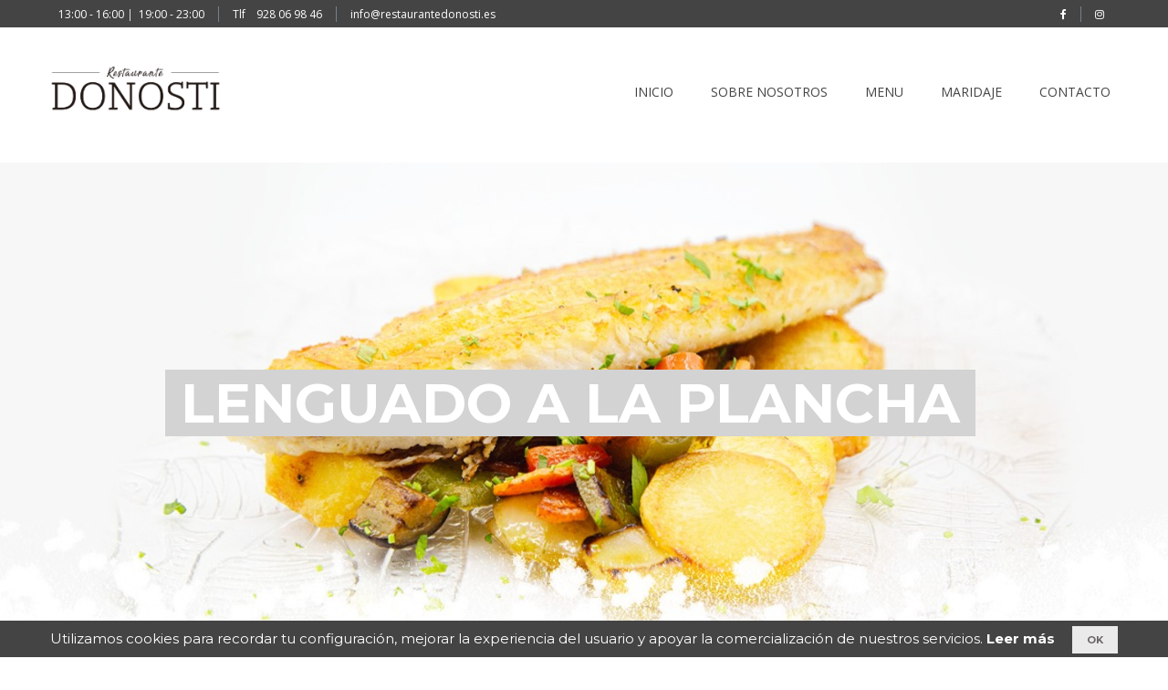

--- FILE ---
content_type: text/html; charset=UTF-8
request_url: https://restaurantedonosti.es/lenguado-plancha-restaurante-donosti-playa-del-ingles
body_size: 13316
content:
<!DOCTYPE HTML>
<html>
    <head>
        <meta charset="utf-8">
        <meta http-equiv="X-UA-Compatible" content="IE=edge">
        <meta name="viewport" content="width=device-width, initial-scale=1">
        <link rel="Shortcut Icon" href="https://restaurantedonosti.es/favicon.ico" type="image/x-icon">
        <meta name="keywords" content="Lenguado Plancha Restaurante Donosti Playa del Ingles">
        <meta name="description" content="Lenguado Plancha Restaurante Donosti Playa del Ingles">
        <meta name="author" content="">
        <title>Lenguado Plancha Restaurante Donosti Playa del Ingles</title>
        <!-- CSS LIBRARY LINKS -->
        <script src="https://use.fontawesome.com/abfa4d2b94.js"></script>
        <!-- <script src="https://use.fontawesome.com/339466542c.js"></script> -->
        <link rel="stylesheet" type="text/css" href="https://cdnjs.cloudflare.com/ajax/libs/bxslider/4.2.5/jquery.bxslider.css">
        <link type="text/css" rel="stylesheet" href="https://restaurantedonosti.es/assets/css/style.css">
        <link type="text/css" rel="stylesheet" href="https://restaurantedonosti.es/assets/css/hairstyle/bootstrap.min.css">
        <!-- <link type="text/css" rel="stylesheet" href="https://stackpath.bootstrapcdn.com/font-awesome/4.7.0/css/font-awesome.min.css"> -->
        <link type="text/css" rel="stylesheet" href="https://restaurantedonosti.es/assets/css/global-tag.css">
        <!--[if IE]>
        <script src="http://html5shiv.googlecode.com/svn/trunk/html5.js"></script>
        <![endif]-->
        <style type="text/css">
body.front {
    font-family: 'Open Sans', Helvetica, sans-serif;
}
.front{
    font-family: 'Open Sans', Helvetica, sans-serif;
}
.front .header {
    background: rgba(255,255,255, 1); /* lighter */
}
body.front, .cmsedit{
    background-color: rgba(255,255,255, 1); /* light */
}

.front .banner .contact-info .texture-bg, .front .service-slider1 figcaption.labelonly{
    background-color: rgba(255,255,255, .8); /* light */
    color:rgba(68,68,68, 1)  ; /* darker */
}
.front .banner .contact-info .grey-bg,
.front .service-slider figcaption{
    background: rgba(68,68,68, .8); /* dark */
    color:rgba(255,255,255,1); /* light */

}
.front .all-tabs .service-sec [type="checkbox"]:checked + label,
.front .all-tabs .service-sec [type="checkbox"]:not(:checked) + label:hover,
.front .booking-tabs .tabs-title {
    background-color: rgba(68,68,68, 1) !important; /* dark */
}
.front .cookie{
    background: rgba(68,68,68, .8); /* dark */
}

figcaption a {
    color:rgba(255,255,255,1) !important; /* light */
    display: block;
    width: 100%;
}

.front .navbar {
    background: rgba(68,68,68, 1); /* dark */
    border-bottom: 1px solid;
}
.front .navbar-nav > li {
    border-right: 1px solid rgba(255,255,255, 1);
}

.front .navbar,
.front .navbar-nav > li,
.front .widget .col-sm-4,
.front .newsletter input,
.newsletter textarea,
.front .navbar-nav > li:first-child,
.front .service-sec .edit input {
    border-color:rgba(255,255,255, 1) ; /* darker */
}

.front .banner .bx-wrapper .bx-pager.bx-default-pager a:hover,
.front .banner .bx-wrapper .bx-pager.bx-default-pager a.active,
.front .banner .bx-wrapper .bx-pager.bx-default-pager a:focus {
    background: rgba(255,255,255, 1); /* lighter */
    border-color:rgba(68,68,68, 1) ; /* darker */
}


.front .bx-wrapper .bx-pager.bx-default-pager a{
    border-color:rgba(255,255,255, 1) ; /* lighter */
     background: rgba(255,255,255, .8); /* dark */
}
.front .service-slider1 figcaption {
    border-color:rgba(255,255,255, 1) ; /* lighter */
     background: rgba(68,68,68, .8); /* dark */
     color:rgba(255,255,255,1); /* light */
}

.front h1, .front h2, .front h3, .front p, .front div, .front small, .front a, .front label {
    color:rgba(68,68,68, 1)  ; /* darker */
}

.navbar-default .navbar-nav>li>a:focus, .navbar-default .navbar-nav>li>a:hover{
    color:rgba(255,255,255,1); /* light */
}

.front .newsletter input[type="submit"],
.front .login-sec input[type="submit"],
.login-sec .button a,
.front .service-sec .control:hover input:not([disabled]):checked ~ .control__indicator,
.front .service-sec .control input:checked:focus ~ .control__indicator,
.front .service-sec .control input:checked ~ .control__indicator,
.front .modal .service-sec [type="checkbox"]:hover + label,
.front .all-tabs .service-sec [type="checkbox"]:checked + label, 
.front .modal .service-sec [type="checkbox"]:checked + label{
    background: rgba(68,68,68, 1) !important; /* dark */
}
div.carousel-title>h3, div.carousel-title>h5{
    color:rgba(255,255,255,1); /* lighter */
}
.front .navbar-default .navbar-nav > li > a {
    color:rgba(68,68,68,1) !important; /* lighter */
}

.front .banner .contact-info .grey-bg,
.front .newsletter input[type="submit"],
.front .widget h3, .front .widget p, .widget a, .appointment a.bigbutton, .front .login-sec input[type="submit"], .login-sec .button a,
.front .service-sec .control:hover input:not([disabled]):checked ~ .control__indicator,
.front .service-sec .control input:checked:focus ~ .control__indicator,
.front .service-sec .control input:checked ~ .control__indicator{
    color:rgba(255,255,255,1); /* light */
}

.cmsedit:nth-of-type(even) section{
    background: rgba(255,255,255, 1); /* dark */
}

.cmsedit:nth-of-type(odd) section{
    background: rgba(255,255,255, 1); /* light */
}


.front section.widget{
    background: rgba(68,68,68, 1); /* dark */
}
.front .delete-appointment,
.front .edit-appointment {
    color: rgba(68,68,68, 1); /* dark */
}

.front .newsletter form, .front .login-sec .form-bg,
.front .sub-nav li a:hover, .front .sub-nav2 li a:hover, .front .sub-nav li a.current, .front .sub-nav2 li a.current,
.booking-tabs {
    background: rgba(230,230,230, 1) !important; /* form */
    color: #fff;
}

.front .socialicon a, .bigbutton  {
    background-color: rgba(68,68,68, 1); /* dark */;
}

.front a.borderonright {
    border-right: 1px solid !important;
    border-color:rgba(68,68,68, 1) ; /* darker */
}

.rightnav .nav li > a.borderonright:hover {
    color:rgba(68,68,68, .8) ; /* darker */
}

.slidercontent h1, .slidercontent p  {
    color:rgba(255,255,255,1); /* light */
}

.owl-theme .owl-controls .owl-dot span{
    background-color: rgba(230,230,230, 1); /* form */;
}

.owl-theme .owl-controls .owl-dot.active span,
.owl-theme .owl-controls.clickable .owl-dot:hover span{
    border-color:rgba(255,255,255, 1) ; /* dark */
     background: rgba(255,255,255, 1); /*  lighter */
}
.top-header {
    background: rgba(68,68,68, 1) !important;
    color:rgba(255,255,255,1) !important; /* light */
}
.front .booking-tabs .tabs-title {
    background: rgba(68,68,68, 1) !important;
}
.front .booking-tabs .tabs-title.active {
    background: #fff !important;
}
.front .booking-tabs .all-tabs .tabs-title a h4 {
    color: #fff !important;
}
.front .booking-tabs .all-tabs .tabs-title:hover a h4 {
    color: #5E5B58 !important;
}

.sub-nav, .sub-nav2, .dl-menuwrapper, .dl-menuwrapper ul {
    background-color: rgba(230,230,230, 1) !important;
}

.dl-menuwrapper button {
    border: 1px solid rgba(230,230,230, 1) !important;
}

ul.menu-service-ul li:hover, ul.menu-service-ul li:hover a {
    background: rgba(68,68,68, 1) !important;
}

.sub-nav li a:hover, .sub-nav2 li a:hover,
.sub-nav li a.current, .sub-nav2 li a.current,
.front .sub-nav li .service-menu li a:hover, .front .sub-nav2 li .service-menu a:hover, .front .sub-nav li .service-menu a.current, .front .sub-nav2 li .service-menu a.current{
    background: rgba(68,68,68, 1) !important;
}
#menu2nav {
    background: rgba(255,255,255, 1) !important;
}

#menu2nav  ul li a{
    color: rgba(68,68,68, 1) !important;
}

#menu2nav .navbar-navigation > li{
    border-left: 1px solid rgba(255,255,255, 1) !important;
}

#menu2nav .dropdown-menu li {
    background: rgba(230,230,230, 1) !important;
}
    .front h1 {
        font-family: 'Montserrat' !important;
        font-size: 60px!important;
        font-weight: normal !important;
        color: rgb(68,68,68) !important;
    }
    .front h2 {
        font-family: 'Montserrat' !important;
        font-size: 60px!important;
        font-weight: normal !important;
        color: rgb(68,68,68) !important;
    }
    .front h3 {
        font-family: 'Montserrat' !important;
        font-size: 36px!important;
        font-weight: normal !important;
        color: rgb(68,68,68) !important;
    }
    .front h4 {
        font-family: 'Montserrat' !important;
        font-size: 22px!important;
        font-weight: normal !important;
        color: rgb(68,68,68) !important;
    }
    .front h5 {
        font-family: 'Montserrat' !important;
        font-size: 18px!important;
        font-weight: normal !important;
        color: rgb(68,68,68) !important;
    }
    .front h6 {
        font-family: 'Montserrat' !important;
        font-size: 16px!important;
        font-weight: normal !important;
        color: rgb(68,68,68) !important;
    }
    .front p {
        font-family: 'Montserrat' !important;
        font-size: 15px!important;
        font-weight: normal !important;
        color: rgb(68,68,68) !important;
    }
    .front body {
        font-family: 'Montserrat' !important;
        font-size: 15px!important;
        font-weight: normal !important;
        color: rgb(68,68,68) !important;
    }

body.front .text-hover .overlay {
    background: rgba(68,68,68, 0.6);
}
body.front .overlay .photodescription, body.front .overlay .photodescription p  {
    color: rgba(255,255,255, 1) !important;
}
body.front .cookie  {
    background: rgba(68,68,68, 1) !important;
}
body.front .cookie .cookieText p {
    color: rgba(255,255,255, 1) !important;
}
.sub-nav, .sub-nav2, .dl-menuwrapper, .dl-menuwrapper ul {
    background-color: rgba(68,68,68, 1) !important;
}
.dl-menuwrapper button {
    border: 1px solid rgba(68,68,68, 1) !important;
}
.service-btn-booking {
    background-color: rgba(68,68,68, 1) !important;
}

.gdpr-content input[type=submit] {
    background-color: rgba(68,68,68, 1) !important;
}
.gdpr-content .custom-radio .active + span + div {
    background-color: rgba(68,68,68, 1) !important;
}
</style>
    </head>
<body class="front">
 <div class="main-wrapper">
<script src="https://restaurantedonosti.es/assets/js/jquery.min.js"></script>
    <div class="cmsedit" sectionid="20">
        <style>

.top-header {

    /*background: #596c7a !important;*/

    position: relative;

    width: 100%;

    top: 0px;

    z-index: 999;

    min-height: 30px;

}

.navbar-default .navbar-nav > li > a {

    color: #596c7a !important;

}

.top-header ul {

    padding: 0px;

    display: inline-block;

    margin: 0px;

    vertical-align: top;

}

.top-header ul li {

    list-style-type: none;

    padding: 0px 15px;

    float: left;

    border-left: 1px solid #72828e;

    border-right: 0px;

    margin-top: 7px;

}

/*.front .navbar-nav > li {

    border-right: 1px solid #72828e;

}*/

.front #menu2nav .navbar-nav > li {

    border-right: 0px !important;

}

.front #menu2nav .navbar-nav > li:last-child {

    padding-right: 0px;

}

#menu2nav .navbar-navigation > li:first-child {

    border-left: 0px !important;

}

.top-header ul li:first-child {

    border-left: 0px;

    padding-left: 0px;

}

.top-header ul li:last-child {

    border-right: 0px;

}

.top-header ul li a {

    color: #fff;

    font-size: 12px;

    font-weight: 400;

    text-decoration: none;

}

.top-header ul li {

    color: #fff;

    font-size: 12px;

    font-weight: 400;

    text-decoration: none;

}

.top-header .member-btn {

    background: #a18350;

    color: #f4f4f4;

    font-size: 14px;

    font-weight: 600;

    width: 234px;

    display: inline-block;

    text-align: center;

    height: 30px;

    padding-top: 4px;

}

.top-header .member-btn:hover {

    text-decoration: none;

}

.navbar {

    background: rgba(255,255,255, 0.85) !important;

    border: 0px;

    border-radius: 0px;

    margin-bottom: 0px;

    position: absolute;

    width: 100%;

    z-index: 99;

    padding: 5px 0px 7px;

    margin-top: 0px;

}

.navbar.sticky {

    position: fixed;

    top: 0px;

    background: #fff;

    margin-top: 0px;

    z-index: 99999;

    border-bottom: 2px solid #596c7a;

    transition: all 0.3s;

}

.front .navbar-default .navbar-navigation>li>a:focus, .front .navbar-default .navbar-navigation>li>a:hover {

    color: #a18350;

}

.navbar-default .container {

    position: relative;

}

.front .navbar-navigation {

    padding: 0px;

    margin-top: 0px;

    display: inline-block !important;

    width: auto;

    min-height: auto;

    position: inherit;

}

.nav>li>a:focus, .nav>li>a:hover {

    background: none;

}

.front .navbar-navigation > li {

    border-left: 1px solid #bdbdbe;

    padding: 0px 20px;

    float: left;

}

.front .navbar-navigation > li > a {

    padding-top: 0px;

    padding-bottom: 0px;

}

.front .navbar-navigation > li.dropdown {

    position: relative !important;

}

.front .navbar-navigation > li:first-child {

    border-left: 0px;

}

.front .navbar-default .navbar-navigation > li > a {

    font-size: 14px;

    font-weight: 400;

    color: #596c7a;

    padding-top: 0px !important;

    padding-bottom: 0px !important;

    padding: 0px;

    line-height: 14px;

}

.front .navbar-default .navbar-navigation > li.dropdown:hover .dropdown-menu {

    display: block;

}

.front .navbar-navigation > li > .dropdown-menu {

    background: none;

    padding-top: 20px;

    padding-left: 10px;

    border: 0px;

    box-shadow: 0px 0px 0px;

    width: auto;

    top: 94%;

    z-index: 99999999;

}

.front .navbar-navigation > li > .dropdown-menu li {

    background: #fff;

    color: #596c7a;

    font-size: 14px;

    font-weight: 600;

    padding: 0px 0px;

    padding-left: 10px;

    padding-right: 10px;

}

.front .navbar-navigation > li > .dropdown-menu li a {

    border-top: 1px solid #dbdbdd;

    padding: 10px;

    color: #586b79;

}

.front .navbar-navigation > li > .dropdown-menu li:first-child a {

    border-top: 0px;

}

.front .navbar-navigation > li > .dropdown-menu li:hover {

    background: #fff;

}

.front .navbar-navigation > li > .dropdown-menu li:hover a {

    color: #a18350;

    background: none;

}

.front .cmsedit .navbar {

    position: relative;

    z-index: 99;

}

a.cmsmovebtn {

    z-index: 999;

}

.front .navbar-navigation .dropdown a:after {

    content: '';

}

.navbar-nav > li {

    position: inherit;

}

.navbar-nav > li i {

    position: absolute;

    top: 18px;

    right: 10px;

}

.service-menu {

    background: #fff;

    box-shadow: 0 5px 4px #383331;

    padding: 20px ;

}



.service-menu h4 {

    margin: 0px;

    padding: 10px;

    border: 1px solid #ccc;

    text-align: center;

    border-left: 0px;

    font-size: 18px;

    font-weight: bold;

}

.navbar-nav > li > .dropdown-menu {

    border-radius: 0px 0px 0px;

}

.service-menu ul {

    list-style-type: none;

    margin: 0px;

    padding: 0px 0px 0px 5px;

}

.service-menu ul li ul {

    padding-bottom: 10px;

}

.service-menu .col-sm-3 {

    padding: 0px;

}

.service-menu ul li ul:after {

    visibility: hidden;

    display: block;

    font-size: 0;

    content: " ";

    clear: both;

    height: 0;

}

.service-menu ul li {

    padding: 5px 0px 0px;

    border: 0px !important;

    width: 100% !important;

}

.service-menu ul li {

    padding: 5px 0px 0px;

    border: 0px !important;

    width: 100%;

}

.service-menu ul.menu-service-ul li {

    width: 32% !important;

    display: inline-block;

    vertical-align: top;

    padding: 0px !important;

    margin-bottom: 7px;

    background: #fff;

    margin-right: 5px;

    display: flex;

    align-items: center;

}

.service-menu ul.menu-service-ul li a {

    display: flex;

    align-items: center;

    width: 100%;

    padding: 8px 12px;

    min-height: 60px;

}

.service-menu ul li strong {

    text-transform: uppercase;

    font-size: 16px;

}

.service-menu ul li span {

    font-weight: 600;

}

.service-menu ul li a {

    color: #625d5b;

    font-weight: 300;

    font-size: 15px;

    display: block;

    text-align: left;

    padding: 0px;

    text-transform: none;

}

.service-menu ul li a:hover {

    text-decoration: underline;

}

.service-dropdown-menu {

    left: 0;

    position: relative;

    right: 0;

    z-index: 999999999;

}

.sub-nav .service-dropdown-menu .sub-menu li {

    background: transparent;

}

.sub-nav .service-dropdown-menu .sub-menu li .menu-service-ul li {

    background: #fff;

}

.service-dropdown-menu .container {

    width: 100%;

    max-width: 100%;

}



.dropdown-menu {

    width: 100%;

    padding:    0px;

    border-radius: 0px 0px 0px;

}

.dropdown-menu li {

    border-top: 1px solid #696969;

}

.dropdown-menu li:first-child {

    border-top: 0px;

}

.dropdown-menu > li > a {

    padding: 7px 20px;

}

.dropdown-submenu {

    position: relative;

}



.dropdown-menu > li {

    position: relative;

}

.dropdown-menu > li i {

    position: absolute;

    right: 10px;

    top: 10px;

}



.dropdown-submenu .dropdown-menu {

    top: 0;

    left: 100%;

    margin-top: -1px;

}

.navbar-default .navbar-nav > .open > a, .navbar-default .navbar-nav > .open > a:focus, .navbar-default .navbar-nav > .open > a:hover {

    background: none;

    color: #fff;

}



.sub-nav, .sub-nav2 {

    position: absolute;

    left: 0;

    right: 0;

    z-index: 999999999999;

    text-align: left;

    background: #625d5b;

    border-left: 1px solid #383331;

    border-right: 1px solid #383331;

    border-bottom: 1px solid #383331;

    border-top: 1px solid #383331;

    padding: 0px;

    display: none;

    top: 101px;

}

.sub-nav li, .sub-nav2 li {

    float: left;

    list-style-type: none;

    width: 24% !important;

    border: 0px;

    position: relative;

    margin: 0.5%;

    background: #fff;

}

.sub-nav li a, .sub-nav2 li a {

    padding: 10px 25px;

    font-size: 15px;

    font-weight: 700;

    text-transform: uppercase;

    display: block;

    text-align: center;

    color: #333;

    transition: all 0.3s;

}

.sub-nav li a:hover, .sub-nav2 li a:hover {

    text-decoration: none;

    background: #74abd7;

    color: #fff;

}

.sub-nav li .service-dropdown-menu {

    top: 106px;

}

.sub-nav li a:hover, .sub-nav2 li a:hover {

    text-decoration: none;

}

.service-dropdown-menu {

    display: none;

    transition: all ease 0.3s;

}

#menu2nav .service-dropdown > .sub-nav > li > a:hover,

#menu2nav .service-dropdown > .sub-nav > li > a.current {

    color: #fff !important;

}

#menu2nav .service-dropdown-menu .sub-menu > ul > li > a {

    background: none !important;

}

#menu2nav .service-dropdown-menu .sub-menu > ul > li > .menu-service-ul > li > a:hover {

    color: #fff !important;

}

.sub-nav2 li:hover .service-dropdown-menu {

    transition: all ease 0.3s;

    display: block;

}

.sub-nav li a.current {

    color: #fff;

}

.sub-nav li a.current + .service-dropdown-menu {

    display: block;

}

#menu3nav .navbar-header {

    display: inline-block;

    width: 24%;

    vertical-align: middle;

    float: none;

}

#menu3nav .navbar-header + div {

    /*position: absolute;*/

    /*right: 0px;*/

    display: inline-block;

    vertical-align: middle;

    width: 75%;

    /*align-items: center;*/

    /*height: 100%;*/

}

.navbar {

    padding: 5px 0px !important;

}

#menu2nav .navbar-header {

    float: none;

    display: inline-block;

    width: 16%;

}

#menu2nav .navbar-header + div {

    display: inline-block;

    vertical-align: middle;

    width: 83%;

}

.navbar {

    padding: 5px 0px !important;

}

.sub-nav li a.current + .service-dropdown-menu {

    display: block;

}

.service-dropdown-menu {

    z-index: 9999;

}

@media (max-width: 990px) and (min-width: 0px) {

    .logo {

        width: auto;

        max-width: 250px;

        margin: 0 auto;

        text-align: center;

    }

    .column {

        display: block;

    }

    .navbar-toggle.collapsed {

        display: none;

    }

    .top-header ul.socialiconheader {

        display: none;

    }

    .top-header ul li:last-child {

        display: none;

    }

    #menu2nav .navbar-header + div {

        width: 100%;

        display: none;

    }

    .navbar-toggle {

        margin-top: 20px;

        margin-right: 0px;

    }

    nav.navbar.navbar-default {

        display: block;

    }

    #menu2nav .navbar-header {

        width: 100%;

        margin: 0px;

    }

    .front .navbar-navigation.collapse {

        display: none !important;

    }

    .front .navbar-navigation.collapse.in {

        display: block !important;

    }

    .front .navbar-navigation > li {

        border-left: 0px;

    }

    .front .navbar-navigation > li {

        padding: 0px;

    }

}
#nav ul.dropdown-menu > li a {
    border-top: 1px solid #EFEFEF;
}
</style>

<script src="https://restaurantedonosti.es/assets/js/modernizr.custom.js"></script>

<div class="collapse insider" id="menu2-inside20">

       
   <a href="javascript:void;" class="topattached btn btn-danger" title="" data-sectionid="20"  data-pageid="" data-id="footernav-ok"  data-href="" data-toggle="modal" data-target="#confirm-delete" data-title="Confirm" data-message="" data-type="confirm"><i class="fa fa-times" aria-hidden="true"></i> </a>
   <a href="javascript:void;" class="topattached cmsupdatebtn btn btn-success"><i class="fa fa-pencil-square-o" aria-hidden="true"></i> Update</a>
   <a href='javascript:void;' class="topattached btn btn-info restore"><i class="fa fa-refresh" aria-hidden="true"></i> Reset</a>
    <ul id="nav2" class="nav navbar-nav connectedSortable">

        
            <li id="item-322"  class="ui-state-default">

            <a class="nav-handle" href='#'><i class="fa fa-arrows" aria-hidden="true"></i></a>

            <a href="magret-de-pato-restaurante-donosti-playa-del-ingles" pageid="322" data-page="322">Magret de Pato Restaurante Donosti Playa del Ingles</a>

            </li>

        
            <li id="item-323"  class="ui-state-default">

            <a class="nav-handle" href='#'><i class="fa fa-arrows" aria-hidden="true"></i></a>

            <a href="solomillo-de-ternera-restaurante-donosti-playa-del-ingles" pageid="323" data-page="323">Solomillo de ternera Restaurante Donosti Playa del Ingles</a>

            </li>

        
            <li id="item-324"  class="ui-state-default">

            <a class="nav-handle" href='#'><i class="fa fa-arrows" aria-hidden="true"></i></a>

            <a href="entrecot-a-la-brasa-restaurante-donosti-playa-del-ingles" pageid="324" data-page="324">Entrecot a la brasa Restaurante Donosti Playa del Ingles</a>

            </li>

        
            <li id="item-335"  class="ui-state-default">

            <a class="nav-handle" href='#'><i class="fa fa-arrows" aria-hidden="true"></i></a>

            <a href="lenguado-a-la-meniere-restaurante-donosti-playa-del-ingles" pageid="335" data-page="335">Lenguado a la Meniere Restaurante Donosti Playa del Ingles</a>

            </li>

        
            <li id="item-226"  class="ui-state-default">

            <a class="nav-handle" href='#'><i class="fa fa-arrows" aria-hidden="true"></i></a>

            <a href="politica-de-cookies" pageid="226" data-page="226">Política de Cookies</a>

            </li>

        
            <li id="item-325"  class="ui-state-default">

            <a class="nav-handle" href='#'><i class="fa fa-arrows" aria-hidden="true"></i></a>

            <a href="solomillo-de-cerdo-restaurante-donosti-playa-del-ingles" pageid="325" data-page="325">Solomillo de cerdo Restaurante Donosti Playa del Ingles</a>

            </li>

        
            <li id="item-332"  class="ui-state-default">

            <a class="nav-handle" href='#'><i class="fa fa-arrows" aria-hidden="true"></i></a>

            <a href="chipirones-en-tinta-con-arroz-blanco-restaurante-donosti-canarias" pageid="332" data-page="332">Chipirones en tinta con arroz blanco restaurante donosti Canarias</a>

            </li>

        
            <li id="item-330"  class="ui-state-default">

            <a class="nav-handle" href='#'><i class="fa fa-arrows" aria-hidden="true"></i></a>

            <a href="merluza-con-salsa-de-setas-y-gambas-playa-del-ingles" pageid="330" data-page="330">Merluza con salsa de setas y gambas playa del ingles</a>

            </li>

        
            <li id="item-326"  class="ui-state-default">

            <a class="nav-handle" href='#'><i class="fa fa-arrows" aria-hidden="true"></i></a>

            <a href="pollo-al-curry-restaurante-donosti-playa-del-ingles" pageid="326" data-page="326">Pollo al Curry Restaurante Donosti Playa del Ingles</a>

            </li>

        
            <li id="item-334"  class="ui-state-default">

            <a class="nav-handle" href='#'><i class="fa fa-arrows" aria-hidden="true"></i></a>

            <a href="bacalao-encebollado-restaurante-donosti-las-palmas" pageid="334" data-page="334">Bacalao encebollado restaurante donosti las palmas</a>

            </li>

        
            <li id="item-225"  class="ui-state-default">

            <a class="nav-handle" href='#'><i class="fa fa-arrows" aria-hidden="true"></i></a>

            <a href="proteccion-de-datos-" pageid="225" data-page="225">Protección de Datos</a>

            </li>

        
            <li id="item-321"  class="ui-state-default">

            <a class="nav-handle" href='#'><i class="fa fa-arrows" aria-hidden="true"></i></a>

            <a href="chulet--n-restaurante-donosti-playa-del-ingles" pageid="321" data-page="321">Chuletón Restaurante Donosti Playa del Ingles</a>

            </li>

        
            <li id="item-327"  class="ui-state-default">

            <a class="nav-handle" href='#'><i class="fa fa-arrows" aria-hidden="true"></i></a>

            <a href="chuletillas-de-cordero-restaurante-donosti-playa-del-ingles" pageid="327" data-page="327">Chuletillas de cordero restaurante donosti playa del ingles</a>

            </li>

        
            <li id="item-25"  class="ui-state-default">

            <a class="nav-handle" href='#'><i class="fa fa-arrows" aria-hidden="true"></i></a>

            <a href="newstemplate" pageid="25" data-page="25">News template</a>

            </li>

        
            <li id="item-287"  class="ui-state-default">

            <a class="nav-handle" href='#'><i class="fa fa-arrows" aria-hidden="true"></i></a>

            <a href="boquerones-en-vinagre-las-palmas-restaurante-donosti" pageid="287" data-page="287">Boquerones en Vinagre Las Palmas Restaurante Donosti</a>

            </li>

        
            <li id="item-288"  class="ui-state-default">

            <a class="nav-handle" href='#'><i class="fa fa-arrows" aria-hidden="true"></i></a>

            <a href="ensaladilla-rusa-restaurante-donosti-canarias" pageid="288" data-page="288">Ensaladilla Rusa Restaurante Donosti Canarias</a>

            </li>

        
            <li id="item-289"  class="ui-state-default">

            <a class="nav-handle" href='#'><i class="fa fa-arrows" aria-hidden="true"></i></a>

            <a href="papas-arrugas-restaurante-donosti-playa-del-ingles" pageid="289" data-page="289">Papas Arrugas Restaurante Donosti Playa del Ingles</a>

            </li>

        
            <li id="item-290"  class="ui-state-default">

            <a class="nav-handle" href='#'><i class="fa fa-arrows" aria-hidden="true"></i></a>

            <a href="morcilla-de-arroz-restaurante-donosti-playa-del-ingles" pageid="290" data-page="290">Morcilla de Arroz Restaurante Donosti Playa del Ingles</a>

            </li>

        
            <li id="item-291"  class="ui-state-default">

            <a class="nav-handle" href='#'><i class="fa fa-arrows" aria-hidden="true"></i></a>

            <a href="pulpo-a-la-gallega-playa-del-ingl--s" pageid="291" data-page="291">Pulpo a la gallega Playa del Inglés</a>

            </li>

        
            <li id="item-292"  class="ui-state-default">

            <a class="nav-handle" href='#'><i class="fa fa-arrows" aria-hidden="true"></i></a>

            <a href="gambas-al-ajillo-restaurante-donosti-playa-del-ingles" pageid="292" data-page="292">Gambas al ajillo restaurante donosti playa del ingles</a>

            </li>

        
            <li id="item-293"  class="ui-state-default">

            <a class="nav-handle" href='#'><i class="fa fa-arrows" aria-hidden="true"></i></a>

            <a href="croquetas-variadas-restuarante-donosti-playa-del-ingles" pageid="293" data-page="293">Croquetas variadas restuarante donosti playa del ingles</a>

            </li>

        
            <li id="item-294"  class="ui-state-default">

            <a class="nav-handle" href='#'><i class="fa fa-arrows" aria-hidden="true"></i></a>

            <a href="revuelto-de-trigueros-restuarante-donosti-playa-del-ingles" pageid="294" data-page="294">Revuelto de trigueros Restuarante Donosti Playa del Ingles</a>

            </li>

        
            <li id="item-295"  class="ui-state-default">

            <a class="nav-handle" href='#'><i class="fa fa-arrows" aria-hidden="true"></i></a>

            <a href="chistorra-a-la-brasa-restaurante-donosti-playa-del-ingles" pageid="295" data-page="295">Chistorra a la brasa restaurante donosti playa del ingles</a>

            </li>

        
            <li id="item-296"  class="ui-state-default">

            <a class="nav-handle" href='#'><i class="fa fa-arrows" aria-hidden="true"></i></a>

            <a href="revuelto-de-champis-restaurante-donosti-playa-del-ingles" pageid="296" data-page="296">Revuelto de champis restaurante donosti playa del ingles</a>

            </li>

        
            <li id="item-297"  class="ui-state-default">

            <a class="nav-handle" href='#'><i class="fa fa-arrows" aria-hidden="true"></i></a>

            <a href="revuelto-de-morcilla-restaurante-donosti-playa-del-ingles" pageid="297" data-page="297">Revuelto de Morcilla Restaurante Donosti Playa del Ingles</a>

            </li>

        
            <li id="item-298"  class="ui-state-default">

            <a class="nav-handle" href='#'><i class="fa fa-arrows" aria-hidden="true"></i></a>

            <a href="pimientos-del-padron-restaurante-donosti-playa-del-ingles" pageid="298" data-page="298">Pimientos del Padron Restaurante Donosti Playa del Ingles</a>

            </li>

        
            <li id="item-299"  class="ui-state-default">

            <a class="nav-handle" href='#'><i class="fa fa-arrows" aria-hidden="true"></i></a>

            <a href="jamon-iberico-restaurante-donosti-playa-del-ingles" pageid="299" data-page="299">Jamon Iberico Restaurante Donosti Playa del Ingles</a>

            </li>

        
            <li id="item-300"  class="ui-state-default">

            <a class="nav-handle" href='#'><i class="fa fa-arrows" aria-hidden="true"></i></a>

            <a href="ensalada-mixta-restaurante-donosti-playa-del-ingles" pageid="300" data-page="300">Ensalada Mixta Restaurante Donosti Playa del Ingles</a>

            </li>

        
            <li id="item-301"  class="ui-state-default">

            <a class="nav-handle" href='#'><i class="fa fa-arrows" aria-hidden="true"></i></a>

            <a href="ensalada-de-tomate-caprese-restaurante-donosti-playa-del-ingles" pageid="301" data-page="301">Ensalada de Tomate Caprese Restaurante Donosti Playa del Ingles</a>

            </li>

        
            <li id="item-302"  class="ui-state-default">

            <a class="nav-handle" href='#'><i class="fa fa-arrows" aria-hidden="true"></i></a>

            <a href="ensalada-champis-y-jamon-restaurante-donosti-playa-del-ingles" pageid="302" data-page="302">Ensalada Champis y Jamon Restaurante Donosti Playa del Ingles</a>

            </li>

        
            <li id="item-303"  class="ui-state-default">

            <a class="nav-handle" href='#'><i class="fa fa-arrows" aria-hidden="true"></i></a>

            <a href="ensalada-de-pollo-cesar-restaurante-donosti-playa-del-ingles" pageid="303" data-page="303">Ensalada de Pollo Cesar Restaurante Donosti PLaya del Ingles</a>

            </li>

        
            <li id="item-304"  class="ui-state-default">

            <a class="nav-handle" href='#'><i class="fa fa-arrows" aria-hidden="true"></i></a>

            <a href="ensalada-chipirones-y-gambas-restaurante-donosti-playa-del-ingles" pageid="304" data-page="304">Ensalada chipirones y gambas Restaurante Donosti Playa del Ingles</a>

            </li>

        
            <li id="item-305"  class="ui-state-default">

            <a class="nav-handle" href='#'><i class="fa fa-arrows" aria-hidden="true"></i></a>

            <a href="postres-tiramisu-en-restaurante-donosti-las-palmas" pageid="305" data-page="305">Postres Tiramisu en Restaurante Donosti Las Palmas</a>

            </li>

        
            <li id="item-306"  class="ui-state-default">

            <a class="nav-handle" href='#'><i class="fa fa-arrows" aria-hidden="true"></i></a>

            <a href="pastel-vasco-restaurante-donosti-las-palmas-de-gran-canaria" pageid="306" data-page="306">Pastel Vasco Restaurante Donosti Las Palmas de Gran Canaria</a>

            </li>

        
            <li id="item-307"  class="ui-state-default">

            <a class="nav-handle" href='#'><i class="fa fa-arrows" aria-hidden="true"></i></a>

            <a href="brownie-restaurante-donosti-las-palmas-de-gran-ganaria" pageid="307" data-page="307">Brownie Restaurante Donosti Las Palmas de Gran Ganaria</a>

            </li>

        
            <li id="item-308"  class="ui-state-default">

            <a class="nav-handle" href='#'><i class="fa fa-arrows" aria-hidden="true"></i></a>

            <a href="pastel-de-santiago-restaurante-donosti-las-palmas-de-gran-canaria" pageid="308" data-page="308">Pastel de Santiago Restaurante Donosti Las Palmas de Gran Canaria</a>

            </li>

        
            <li id="item-309"  class="ui-state-default">

            <a class="nav-handle" href='#'><i class="fa fa-arrows" aria-hidden="true"></i></a>

            <a href="tarta-de-queso-restaurante-donosti--gran-canaria" pageid="309" data-page="309">Tarta de Queso Restaurante Donosti  Gran Canaria</a>

            </li>

        
            <li id="item-310"  class="ui-state-default">

            <a class="nav-handle" href='#'><i class="fa fa-arrows" aria-hidden="true"></i></a>

            <a href="flan-restaurante-donosti-gran-canaria" pageid="310" data-page="310">Flan Restaurante Donosti Gran Canaria</a>

            </li>

        
            <li id="item-311"  class="ui-state-default">

            <a class="nav-handle" href='#'><i class="fa fa-arrows" aria-hidden="true"></i></a>

            <a href="paella-de-marisco-restaurante-donosti-gran-canaria" pageid="311" data-page="311">Paella de Marisco Restaurante Donosti Gran Canaria</a>

            </li>

        
            <li id="item-312"  class="ui-state-default">

            <a class="nav-handle" href='#'><i class="fa fa-arrows" aria-hidden="true"></i></a>

            <a href="bacalao-al-pil-pil-restaurante-donosti-playa-del-ingles" pageid="312" data-page="312">Bacalao al pil pil Restaurante Donosti Playa del Ingles</a>

            </li>

        
            <li id="item-313"  class="ui-state-default">

            <a class="nav-handle" href='#'><i class="fa fa-arrows" aria-hidden="true"></i></a>

            <a href="chipirones-a-la-plancha-restaurante-donosti" pageid="313" data-page="313">Chipirones a la plancha Restaurante Donosti</a>

            </li>

        
            <li id="item-314"  class="ui-state-default">

            <a class="nav-handle" href='#'><i class="fa fa-arrows" aria-hidden="true"></i></a>

            <a href="lubina-al-horno-restaurante-donosti-gran-canaria" pageid="314" data-page="314">Lubina al horno Restaurante Donosti Gran Canaria</a>

            </li>

        
            <li id="item-315"  class="ui-state-default">

            <a class="nav-handle" href='#'><i class="fa fa-arrows" aria-hidden="true"></i></a>

            <a href="calamar-frito-restaurante-donosti-playa-del-ingles" pageid="315" data-page="315">Calamar frito Restaurante Donosti Playa del Ingles</a>

            </li>

        
            <li id="item-316"  class="ui-state-default">

            <a class="nav-handle" href='#'><i class="fa fa-arrows" aria-hidden="true"></i></a>

            <a href="lenguado-plancha-restaurante-donosti-playa-del-ingles" pageid="316" data-page="316">Lenguado Plancha Restaurante Donosti Playa del Ingles</a>

            </li>

        
            <li id="item-317"  class="ui-state-default">

            <a class="nav-handle" href='#'><i class="fa fa-arrows" aria-hidden="true"></i></a>

            <a href="merluza-salsa-verde-restaurante-donosti-playa-del-ingles" pageid="317" data-page="317">Merluza Salsa Verde Restaurante Donosti Playa del Ingles</a>

            </li>

        
            <li id="item-318"  class="ui-state-default">

            <a class="nav-handle" href='#'><i class="fa fa-arrows" aria-hidden="true"></i></a>

            <a href="lenguado-salsa-setas-restaurante-donosti" pageid="318" data-page="318">Lenguado Salsa setas Restaurante Donosti</a>

            </li>

        
            <li id="item-319"  class="ui-state-default">

            <a class="nav-handle" href='#'><i class="fa fa-arrows" aria-hidden="true"></i></a>

            <a href="pulpo-a-la-brasa-restaurante-donostia-playa-del-ingles" pageid="319" data-page="319">Pulpo a la brasa Restaurante Donostia Playa del Ingles</a>

            </li>

        
            <li id="item-329"  class="ui-state-default">

            <a class="nav-handle" href='#'><i class="fa fa-arrows" aria-hidden="true"></i></a>

            <a href="merluza-al-horno-con-zamburi--as-y-almejas-restaurante-donosti-canarias" pageid="329" data-page="329">Merluza al Horno con Zamburiñas y almejas restaurante donosti canarias</a>

            </li>

        
            <li id="item-333"  class="ui-state-default">

            <a class="nav-handle" href='#'><i class="fa fa-arrows" aria-hidden="true"></i></a>

            <a href="miniaturas-restaurante-donosti-playa-del-ingl--s" pageid="333" data-page="333">Miniaturas Restaurante Donosti Playa del Inglés</a>

            </li>

        
    </ul>

</div>

<section class="top-header" id="menu2header">
    <div class="container">
        <div class="row">
            <div class="col-md-12">
                <div class="pull-left">
                    <ul>
                        <li class="opening">13:00 - 17:00 <i> | </i> &nbsp;20:00 - 00:00</li>
                        <li><span class="editable">Tlf</span> &nbsp; &nbsp;<a href="tel:928069846" class="editable" id="telephone">928 06 98 46</a></li>
                        <li><a href="mailto:info@restaurantedonosti.es" class="editable" id="email">info@restaurantedonosti.es</a></li>
                    </ul>
                </div>
                <div class="pull-right">
                    <ul class="socialiconheader"><li><a href="javascript:void(0);" class="facebook" target="_blank"><i class="fa fa-facebook"></i></a></li><li><a href="javascript:void(0);" class="instagram" target="_blank"><i class="fa fa-instagram"></i></a></li></ul>
                </div>
            </div>
        </div>
    </div>
</section><nav class="navbar navbar-default" id="menu2nav">
    <div class="container">
        <div class="navbar-header"><!DOCTYPE html PUBLIC "-//W3C//DTD HTML 4.0 Transitional//EN" "http://www.w3.org/TR/REC-html40/loose.dtd">
<html><body><figure class="logo"><label for="img055-0">
                <img src="https://restaurantedonosti.es/assets/images/5003.png" style="display: inline;" oldsrc="https://restaurantedonosti.es/assets/images/6647.png" uploading="1"></label></figure><form action="https://restaurantedonosti.es/admin/file/upload/img055-0" class="fileupload" id="formimg055-0" enctype="multipart/form-data" method="post" accept-charset="utf-8"> <input type="hidden" name="token" value="07e3dd1b" style="display:none;"><input type="file" name="uploadable" id="img055-0" class="imgpreviewable" style="display:none;"></form><form action="https://restaurantedonosti.es/admin/file/upload/img079-0" class="fileupload" id="formimg079-0" enctype="multipart/form-data" method="post" accept-charset="utf-8"> <input type="hidden" name="token" value="da93b548" style="display:none;"><input type="file" name="uploadable" id="img079-0" class="imgpreviewable" style="display:none;"></form><form action="https://restaurantedonosti.es/admin/file/upload/img03-0" class="fileupload" id="formimg03-0" enctype="multipart/form-data" method="post" accept-charset="utf-8"> <input type="hidden" name="token" value="b5051e0d" style="display:none;"><input type="file" name="uploadable" id="img03-0" class="imgpreviewable" style="display:none;"></form><form action="https://restaurantedonosti.es/admin/file/upload/img040-0" class="fileupload" id="formimg040-0" enctype="multipart/form-data" method="post" accept-charset="utf-8"> <input type="hidden" name="token" value="61066bfc" style="display:none;"><input type="file" name="uploadable" id="img040-0" class="imgpreviewable" style="display:none;"></form><form action="https://restaurantedonosti.es/admin/file/upload/img043-0" class="fileupload" id="formimg043-0" enctype="multipart/form-data" method="post" accept-charset="utf-8"> <input type="hidden" name="token" value="9116c034" style="display:none;"><input type="file" name="uploadable" id="img043-0" class="imgpreviewable" style="display:none;"></form><form action="https://restaurantedonosti.es/admin/file/upload/img052-0" class="fileupload" id="formimg052-0" enctype="multipart/form-data" method="post" accept-charset="utf-8"> <input type="hidden" name="token" value="ca377aaf" style="display:none;"><input type="file" name="uploadable" id="img052-0" class="imgpreviewable" style="display:none;"></form><form action="https://restaurantedonosti.es/admin/file/upload/img047-0" class="fileupload" id="formimg047-0" enctype="multipart/form-data" method="post" accept-charset="utf-8"> <input type="hidden" name="token" value="f5ae80a8" style="display:none;"><input type="file" name="uploadable" id="img047-0" class="imgpreviewable" style="display:none;"></form><form action="https://restaurantedonosti.es/admin/file/upload/img08-0" class="fileupload" id="formimg08-0" enctype="multipart/form-data" method="post" accept-charset="utf-8"> <input type="hidden" name="token" value="6b507edb" style="display:none;"><input type="file" name="uploadable" id="img08-0" class="imgpreviewable" style="display:none;"></form><form action="https://restaurantedonosti.es/admin/file/upload/img053-0" class="fileupload" id="formimg053-0" enctype="multipart/form-data" method="post" accept-charset="utf-8"> <input type="hidden" name="token" value="739bd361" style="display:none;"><input type="file" name="uploadable" id="img053-0" class="imgpreviewable" style="display:none;"></form><form action="https://restaurantedonosti.es/admin/file/upload/img077-0" class="fileupload" id="formimg077-0" enctype="multipart/form-data" method="post" accept-charset="utf-8"> <input type="hidden" name="token" value="2dc32d00" style="display:none;"><input type="file" name="uploadable" id="img077-0" class="imgpreviewable" style="display:none;"></form><form action="https://restaurantedonosti.es/admin/file/upload/img014-0" class="fileupload" id="formimg014-0" enctype="multipart/form-data" method="post" accept-charset="utf-8"> <input type="hidden" name="token" value="4249d96c" style="display:none;"><input type="file" name="uploadable" id="img014-0" class="imgpreviewable" style="display:none;"></form><form action="https://restaurantedonosti.es/admin/file/upload/img015-0" class="fileupload" id="formimg015-0" enctype="multipart/form-data" method="post" accept-charset="utf-8"> <input type="hidden" name="token" value="0158644e" style="display:none;"><input type="file" name="uploadable" id="img015-0" class="imgpreviewable" style="display:none;"></form><form action="https://restaurantedonosti.es/admin/file/upload/img094-0" class="fileupload" id="formimg094-0" enctype="multipart/form-data" method="post" accept-charset="utf-8"> <input type="hidden" name="token" value="3da12845" style="display:none;"><input type="file" name="uploadable" id="img094-0" class="imgpreviewable" style="display:none;"></form><form action="https://restaurantedonosti.es/admin/file/upload/img060-0" class="fileupload" id="formimg060-0" enctype="multipart/form-data" method="post" accept-charset="utf-8"> <input type="hidden" name="token" value="5236c3a3" style="display:none;"><input type="file" name="uploadable" id="img060-0" class="imgpreviewable" style="display:none;"></form><form action="https://restaurantedonosti.es/admin/file/upload/img092-0" class="fileupload" id="formimg092-0" enctype="multipart/form-data" method="post" accept-charset="utf-8"> <input type="hidden" name="token" value="6a02a0cb" style="display:none;"><input type="file" name="uploadable" id="img092-0" class="imgpreviewable" style="display:none;"></form><form action="https://restaurantedonosti.es/admin/file/upload/img037-0" class="fileupload" id="formimg037-0" enctype="multipart/form-data" method="post" accept-charset="utf-8"> <input type="hidden" name="token" value="f9a8246a" style="display:none;"><input type="file" name="uploadable" id="img037-0" class="imgpreviewable" style="display:none;"></form><form action="https://restaurantedonosti.es/admin/file/upload/img0100-0" class="fileupload" id="formimg0100-0" enctype="multipart/form-data" method="post" accept-charset="utf-8"> <input type="hidden" name="token" value="2120504b" style="display:none;"><input type="file" name="uploadable" id="img0100-0" class="imgpreviewable" style="display:none;"></form><form action="https://restaurantedonosti.es/admin/file/upload/img091-0" class="fileupload" id="formimg091-0" enctype="multipart/form-data" method="post" accept-charset="utf-8"> <input type="hidden" name="token" value="ee498bbd" style="display:none;"><input type="file" name="uploadable" id="img091-0" class="imgpreviewable" style="display:none;"></form><form action="https://restaurantedonosti.es/admin/file/upload/img092-0" class="fileupload" id="formimg092-0" enctype="multipart/form-data" method="post" accept-charset="utf-8"> <input type="hidden" name="token" value="52ba2f19" style="display:none;"><input type="file" name="uploadable" id="img092-0" class="imgpreviewable" style="display:none;"></form><form action="https://restaurantedonosti.es/admin/file/upload/img022-0" class="fileupload" id="formimg022-0" enctype="multipart/form-data" method="post" accept-charset="utf-8"> <input type="hidden" name="token" value="6f6b6178" style="display:none;"><input type="file" name="uploadable" id="img022-0" class="imgpreviewable" style="display:none;"></form><form action="https://restaurantedonosti.es/admin/file/upload/img096-0" class="fileupload" id="formimg096-0" enctype="multipart/form-data" method="post" accept-charset="utf-8"> <input type="hidden" name="token" value="84a10702" style="display:none;"><input type="file" name="uploadable" id="img096-0" class="imgpreviewable" style="display:none;"></form><form action="https://restaurantedonosti.es/admin/file/upload/img052-0" class="fileupload" id="formimg052-0" enctype="multipart/form-data" method="post" accept-charset="utf-8"> <input type="hidden" name="token" value="a0fe5c93" style="display:none;"><input type="file" name="uploadable" id="img052-0" class="imgpreviewable" style="display:none;"></form><form action="https://restaurantedonosti.es/admin/file/upload/img049-0" class="fileupload" id="formimg049-0" enctype="multipart/form-data" method="post" accept-charset="utf-8"> <input type="hidden" name="token" value="4b10f546" style="display:none;"><input type="file" name="uploadable" id="img049-0" class="imgpreviewable" style="display:none;"></form><form action="https://restaurantedonosti.es/admin/file/upload/img076-0" class="fileupload" id="formimg076-0" enctype="multipart/form-data" method="post" accept-charset="utf-8"> <input type="hidden" name="token" value="24f5b4fe" style="display:none;"><input type="file" name="uploadable" id="img076-0" class="imgpreviewable" style="display:none;"></form><form action="https://restaurantedonosti.es/admin/file/upload/img041-0" class="fileupload" id="formimg041-0" enctype="multipart/form-data" method="post" accept-charset="utf-8"> <input type="hidden" name="token" value="e8a089ad" style="display:none;"><input type="file" name="uploadable" id="img041-0" class="imgpreviewable" style="display:none;"></form><form action="https://restaurantedonosti.es/admin/file/upload/img072-0" class="fileupload" id="formimg072-0" enctype="multipart/form-data" method="post" accept-charset="utf-8"> <input type="hidden" name="token" value="1ce0922f" style="display:none;"><input type="file" name="uploadable" id="img072-0" class="imgpreviewable" style="display:none;"></form><form action="https://restaurantedonosti.es/admin/file/upload/img078-0" class="fileupload" id="formimg078-0" enctype="multipart/form-data" method="post" accept-charset="utf-8"> <input type="hidden" name="token" value="16883b9d" style="display:none;"><input type="file" name="uploadable" id="img078-0" class="imgpreviewable" style="display:none;"></form><form action="https://restaurantedonosti.es/admin/file/upload/img092-0" class="fileupload" id="formimg092-0" enctype="multipart/form-data" method="post" accept-charset="utf-8"> <input type="hidden" name="token" value="08a3a3fc" style="display:none;"><input type="file" name="uploadable" id="img092-0" class="imgpreviewable" style="display:none;"></form><form action="https://restaurantedonosti.es/admin/file/upload/img026-0" class="fileupload" id="formimg026-0" enctype="multipart/form-data" method="post" accept-charset="utf-8"> <input type="hidden" name="token" value="e14e301d" style="display:none;"><input type="file" name="uploadable" id="img026-0" class="imgpreviewable" style="display:none;"></form><form action="https://restaurantedonosti.es/admin/file/upload/img031-0" class="fileupload" id="formimg031-0" enctype="multipart/form-data" method="post" accept-charset="utf-8"> <input type="hidden" name="token" value="3cc95ecd" style="display:none;"><input type="file" name="uploadable" id="img031-0" class="imgpreviewable" style="display:none;"></form><form action="https://restaurantedonosti.es/admin/file/upload/img298-0" class="fileupload" id="formimg298-0" enctype="multipart/form-data" method="post" accept-charset="utf-8"> <input type="hidden" name="token" value="7916e7a1" style="display:none;"><input type="file" name="uploadable" id="img298-0" class="imgpreviewable" style="display:none;"></form><form action="https://restaurantedonosti.es/admin/file/upload/img075-0" class="fileupload" id="formimg075-0" enctype="multipart/form-data" method="post" accept-charset="utf-8"> <input type="hidden" name="token" value="f08b02e9" style="display:none;"><input type="file" name="uploadable" id="img075-0" class="imgpreviewable" style="display:none;"></form><form action="https://restaurantedonosti.es/admin/file/upload/img019-0" class="fileupload" id="formimg019-0" enctype="multipart/form-data" method="post" accept-charset="utf-8"> <input type="hidden" name="token" value="033c9847" style="display:none;"><input type="file" name="uploadable" id="img019-0" class="imgpreviewable" style="display:none;"></form><form action="https://restaurantedonosti.es/admin/file/upload/img033-0" class="fileupload" id="formimg033-0" enctype="multipart/form-data" method="post" accept-charset="utf-8"> <input type="hidden" name="token" value="5ed57966" style="display:none;"><input type="file" name="uploadable" id="img033-0" class="imgpreviewable" style="display:none;"></form><form action="https://restaurantedonosti.es/admin/file/upload/img018-0" class="fileupload" id="formimg018-0" enctype="multipart/form-data" method="post" accept-charset="utf-8"> <input type="hidden" name="token" value="9d586a7f" style="display:none;"><input type="file" name="uploadable" id="img018-0" class="imgpreviewable" style="display:none;"></form><form action="https://restaurantedonosti.es/admin/file/upload/img09-0" class="fileupload" id="formimg09-0" enctype="multipart/form-data" method="post" accept-charset="utf-8"> <input type="hidden" name="token" value="b392706e" style="display:none;"><input type="file" name="uploadable" id="img09-0" class="imgpreviewable" style="display:none;"></form><form action="https://restaurantedonosti.es/admin/file/upload/img29-0" class="fileupload" id="formimg29-0" enctype="multipart/form-data" method="post" accept-charset="utf-8"> <input type="hidden" name="token" value="c20e2375" style="display:none;"><input type="file" name="uploadable" id="img29-0" class="imgpreviewable" style="display:none;"></form><form action="https://restaurantedonosti.es/admin/file/upload/img032-0" class="fileupload" id="formimg032-0" enctype="multipart/form-data" method="post" accept-charset="utf-8"> <input type="hidden" name="token" value="ad9a06ed" style="display:none;"><input type="file" name="uploadable" id="img032-0" class="imgpreviewable" style="display:none;"></form><form action="https://restaurantedonosti.es/admin/file/upload/img271-0" class="fileupload" id="formimg271-0" enctype="multipart/form-data" method="post" accept-charset="utf-8"> <input type="hidden" name="token" value="679e5bb0" style="display:none;"><input type="file" name="uploadable" id="img271-0" class="imgpreviewable" style="display:none;"></form><form action="https://restaurantedonosti.es/admin/file/upload/img077-0" class="fileupload" id="formimg077-0" enctype="multipart/form-data" method="post" accept-charset="utf-8"> <input type="hidden" name="token" value="5f165431" style="display:none;"><input type="file" name="uploadable" id="img077-0" class="imgpreviewable" style="display:none;"></form><form action="https://restaurantedonosti.es/admin/file/upload/img066-0" class="fileupload" id="formimg066-0" enctype="multipart/form-data" method="post" accept-charset="utf-8"> <input type="hidden" name="token" value="09fdec79" style="display:none;"><input type="file" name="uploadable" id="img066-0" class="imgpreviewable" style="display:none;"></form><form action="https://restaurantedonosti.es/admin/file/upload/img045-0" class="fileupload" id="formimg045-0" enctype="multipart/form-data" method="post" accept-charset="utf-8"> <input type="hidden" name="token" value="6dfeadb8" style="display:none;"><input type="file" name="uploadable" id="img045-0" class="imgpreviewable" style="display:none;"></form><form action="https://restaurantedonosti.es/admin/file/upload/img161-0" class="fileupload" id="formimg161-0" enctype="multipart/form-data" method="post" accept-charset="utf-8"> <input type="hidden" name="token" value="248ba2cf" style="display:none;"><input type="file" name="uploadable" id="img161-0" class="imgpreviewable" style="display:none;"></form><form action="https://restaurantedonosti.es/admin/file/upload/img056-0" class="fileupload" id="formimg056-0" enctype="multipart/form-data" method="post" accept-charset="utf-8"> <input type="hidden" name="token" value="dacb1b48" style="display:none;"><input type="file" name="uploadable" id="img056-0" class="imgpreviewable" style="display:none;"></form><form action="https://restaurantedonosti.es/admin/file/upload/img07-0" class="fileupload" id="formimg07-0" enctype="multipart/form-data" method="post" accept-charset="utf-8"> <input type="hidden" name="token" value="9128bffd" style="display:none;"><input type="file" name="uploadable" id="img07-0" class="imgpreviewable" style="display:none;"></form><form action="https://restaurantedonosti.es/admin/file/upload/img089-0" class="fileupload" id="formimg089-0" enctype="multipart/form-data" method="post" accept-charset="utf-8"> <input type="hidden" name="token" value="799eeb76" style="display:none;"><input type="file" name="uploadable" id="img089-0" class="imgpreviewable" style="display:none;"></form><form action="https://restaurantedonosti.es/admin/file/upload/img029-0" class="fileupload" id="formimg029-0" enctype="multipart/form-data" method="post" accept-charset="utf-8"> <input type="hidden" name="token" value="4df5928a" style="display:none;"><input type="file" name="uploadable" id="img029-0" class="imgpreviewable" style="display:none;"></form><form action="https://restaurantedonosti.es/admin/file/upload/img039-0" class="fileupload" id="formimg039-0" enctype="multipart/form-data" method="post" accept-charset="utf-8"> <input type="hidden" name="token" value="231e5ea2" style="display:none;"><input type="file" name="uploadable" id="img039-0" class="imgpreviewable" style="display:none;"></form><form action="https://restaurantedonosti.es/admin/file/upload/img063-0" class="fileupload" id="formimg063-0" enctype="multipart/form-data" method="post" accept-charset="utf-8"> <input type="hidden" name="token" value="38bf67a1" style="display:none;"><input type="file" name="uploadable" id="img063-0" class="imgpreviewable" style="display:none;"></form><form action="https://restaurantedonosti.es/admin/file/upload/img064-0" class="fileupload" id="formimg064-0" enctype="multipart/form-data" method="post" accept-charset="utf-8"> <input type="hidden" name="token" value="95cdb38a" style="display:none;"><input type="file" name="uploadable" id="img064-0" class="imgpreviewable" style="display:none;"></form><form action="https://restaurantedonosti.es/admin/file/upload/img098-0" class="fileupload" id="formimg098-0" enctype="multipart/form-data" method="post" accept-charset="utf-8"> <input type="hidden" name="token" value="c3ce27c9" style="display:none;"><input type="file" name="uploadable" id="img098-0" class="imgpreviewable" style="display:none;"></form></body></html>
</div>
        <div>
            <ul id="nav" class="navlinks nav navbar-nav navbar-navigation navbar-collapse collapse pull-right dropdown">

            
                <li class="" id="item-280">

                    <a class="nav-handle" href='#'><i class="fa fa-arrows" aria-hidden="true"></i></a>

                    
                    <a href="index" ondragstart="return false;" ondrop="return false;" pageid="280" data-page="280" ><span class="editable">Inicio</span></a>

                    
                    </li>

                
                <li class="" id="item-282">

                    <a class="nav-handle" href='#'><i class="fa fa-arrows" aria-hidden="true"></i></a>

                    
                    <a href="sobre-nosotros" ondragstart="return false;" ondrop="return false;" pageid="282" data-page="282" ><span class="editable">Sobre nosotros</span></a>

                    
                    </li>

                
                <li class="" id="item-281">

                    <a class="nav-handle" href='#'><i class="fa fa-arrows" aria-hidden="true"></i></a>

                    
                    <a href="servicios" ondragstart="return false;" ondrop="return false;" pageid="281" data-page="281" ><span class="editable">MENU</span></a>

                    
                    </li>

                
                <li class="" id="item-286">

                    <a class="nav-handle" href='#'><i class="fa fa-arrows" aria-hidden="true"></i></a>

                    
                    <a href="maridaje" ondragstart="return false;" ondrop="return false;" pageid="286" data-page="286" ><span class="editable">Maridaje</span></a>

                    
                    </li>

                
                <li class="" id="item-284">

                    <a class="nav-handle" href='#'><i class="fa fa-arrows" aria-hidden="true"></i></a>

                    
                    <a href="contacto" ondragstart="return false;" ondrop="return false;" pageid="284" data-page="284" ><span class="editable">Contacto</span></a>

                    
                    </li>

                
            </ul>

        </div>

    </div>

</nav><div class="column clearfix">

    <div id="dl-menu" class="dl-menuwrapper">

        <button class="dl-trigger">Open Menu</button>

        
        <ul class="dl-menu">
            <li>

                
                <a href="index" >Inicio</a>

                
                
            </li>

        
            <li>

                
                <a href="sobre-nosotros" >Sobre nosotros</a>

                
                
            </li>

        
            <li>

                
                <a href="servicios" >MENU</a>

                
                
            </li>

        
            <li>

                
                <a href="maridaje" >Maridaje</a>

                
                
            </li>

        
            <li>

                
                <a href="contacto" >Contacto</a>

                
                
            </li>

        
        </ul>

        
    </div><!-- /dl-menuwrapper -->

</div>





<script src="https://restaurantedonosti.es/assets/js/jquery.js"></script>

<script src="https://restaurantedonosti.es/assets/js/jquery.dlmenu.js"></script>

<script>

    $(document).ready(function(){

        $( '#dl-menu' ).dlmenu({

            animationClasses : { classin : 'dl-animate-in-2', classout : 'dl-animate-out-2' }

        });



        $('.dl-submenu').each(function () {

            $('ul li.dl-back').not(':eq(0)').hide();

        });



        $(".subdiv").each(function () {

            $(this).eq(0).css("display", "block");

        });

    });

</script>



<!-- <script>

    $(document).ready(function(){

        $(".service-dropdown").click(function() {

            $(".sub-nav2").hide();

            $(".sub-nav").slideToggle();

        });

    });

</script> -->

<script>

    $(document).ready(function(){

        $('.service-dropdown a').on("click", function(e){

            $(this).next('ul').toggle();

            // e.stopPropagation();

            // e.preventDefault();

        });

        $('.page-dropdown a').on("click", function(e){

            $(this).next('ul').toggle();

        });

        $('.sub-nav > li > a').on('click', function(){

            $('.sub-nav > li > a.current').removeClass('current');

            $(this).addClass('current');

        });

    });

</script>
            <a class="cmseditbtn"  data-toggle="collapse" data-target="#menu2-inside">
                <i class="fa fa-pencil-square-o" aria-hidden="true"></i>
            </a>
    </div>
        <div class="cmsedit" sectionid="2131">
        <div class="collapse insider" id="newsliderformobile-inside2131">
       
   <a href="javascript:void;" class="topattached btn btn-danger" title="" data-sectionid="2131"  data-pageid="" data-id="footernav-ok"  data-href="" data-toggle="modal" data-target="#confirm-delete" data-title="Confirm" data-message="" data-type="confirm"><i class="fa fa-times" aria-hidden="true"></i> </a>
   <a href="javascript:void;" class="topattached cmsupdatebtn btn btn-success"><i class="fa fa-pencil-square-o" aria-hidden="true"></i> Update</a>
   <a href='javascript:void;' class="topattached btn btn-info restore"><i class="fa fa-refresh" aria-hidden="true"></i> Reset</a>    <select name="type" id="type" class="slidertype form-control">
<option value="0" selected="selected">Slide</option>
<option value="1">Fade</option>
</select>
<select name="slider_speed" id="slider_speed" class="form-control" placeholder="">
<option value="0" selected="selected"></option>
<option value="1000">1</option>
<option value="2000">2</option>
<option value="3000">3</option>
<option value="4000">4</option>
<option value="5000">5</option>
<option value="6000">6</option>
<option value="7000">7</option>
<option value="8000">8</option>
<option value="9000">9</option>
<option value="10000">10</option>
<option value="11000">11</option>
<option value="12000">12</option>
<option value="13000">13</option>
<option value="14000">14</option>
<option value="15000">15</option>
</select>
    <ul class="slidelist">
                <li class="col-sm-3" style="padding-bottom: 50px;">
                <a href ='javascript:void(0);' class="removeimage" >Remove image</a>

            <figure>
                <img id="slide-279" src="https://restaurantedonosti.es/uploads/slider/img188-571627468057595.jpg" alt="" title="">
            </figure>
            <div style="clear: both;"></div>
                <figcaption class='editable photolink' placeholder="" id="link-279"></figcaption>
                <figcaption class='editable photoilink' placeholder="" id="ilink-279"></figcaption>
        </li>
                <li class="col-sm-3 addnewphoto">
            <figure><img id="photo-478" class="img-responsive  img-btn" src="" alt="" title=""></figure>
        </li>
    </ul>
</div>

<link rel="stylesheet" type="text/css" href="https://cdnjs.cloudflare.com/ajax/libs/bxslider/4.2.5/jquery.bxslider.css">
<section class="banner middle-flex fader faddercenter  mobile-slider">
        <ul class="bx-slider-fade desktop" type="0">
                        <li><img src="https://restaurantedonosti.es/uploads/slider/img188-571627468057595.jpg" alt=""></li>
                </ul>

        <!-- <ul class="bx-slider-fade mobile" type="0">
                        <li><img src="https://restaurantedonosti.es/uploads/slider/img188-571627468057595.jpg" alt=""></li>
                </ul> -->

    <div class="container sliderboxes">
            
            
            
            
            
            
            <div class="row">     <div class="col-sm-12">         <div class="slidercontent ckedit cke_editable cke_editable_inline cke_contents_ltr cke_show_borders" contenteditable="true" tabindex="0" spellcheck="false" role="textbox" aria-label=" " title=" " aria-describedby="cke_95" style="position: relative;"><h1 style="text-align: center;"><span style="color:#FFFFFF"><strong><span style="font-size:14px"><span style="background-color:#D3D3D3;">&nbsp;LENGUADO A LA&nbsp; &nbsp;PLANCHA&nbsp;</span></span></strong></span></h1></div>     </div> </div>                            </div>
</section>
            <a class="cmseditbtn"  data-toggle="collapse" data-target="#newsliderformobile-inside">
                <i class="fa fa-pencil-square-o" aria-hidden="true"></i>
            </a>
    </div>
        <div class="cmsedit" sectionid="2130">
        <div class="collapse insider" id="slider5-inside2130">
       
   <a href="javascript:void;" class="topattached btn btn-danger" title="" data-sectionid="2130"  data-pageid="" data-id="footernav-ok"  data-href="" data-toggle="modal" data-target="#confirm-delete" data-title="Confirm" data-message="" data-type="confirm"><i class="fa fa-times" aria-hidden="true"></i> </a>
   <a href="javascript:void;" class="topattached cmsupdatebtn btn btn-success"><i class="fa fa-pencil-square-o" aria-hidden="true"></i> Update</a>
   <a href='javascript:void;' class="topattached btn btn-info restore"><i class="fa fa-refresh" aria-hidden="true"></i> Reset</a>    <select name="type" id="type" class="slidertype form-control">
<option value="0" selected="selected">Slide</option>
<option value="1">Fade</option>
</select>
<select name="slider_speed" id="slider_speed" class="form-control" placeholder="">
<option value="0" selected="selected"></option>
<option value="1000">1</option>
<option value="2000">2</option>
<option value="3000">3</option>
<option value="4000">4</option>
<option value="5000">5</option>
<option value="6000">6</option>
<option value="7000">7</option>
<option value="8000">8</option>
<option value="9000">9</option>
<option value="10000">10</option>
<option value="11000">11</option>
<option value="12000">12</option>
<option value="13000">13</option>
<option value="14000">14</option>
<option value="15000">15</option>
</select>
    <ul class="slidelist">
                <li class="col-sm-3" style="padding-bottom: 50px;">
                <a href ='javascript:void(0);' class="removeimage" >Remove image</a>
            <figure>
                <img id="slide-278" src="https://restaurantedonosti.es/uploads/slider/img373-521627468093741.jpg" alt="" title="">
            </figure>
            <div style="clear: both;"></div>
                <figcaption class='editable photolink' placeholder="" id="link-278"></figcaption>
                <figcaption class='editable photoilink' placeholder="" id="ilink-278"></figcaption>
        </li>
                <li class="col-sm-3 addnewphoto">
            <figure><img id="photo-478" class="img-responsive  img-btn" src="" alt="" title=""></figure>
        </li>
    </ul>
</div>
<link rel="stylesheet" type="text/css" href="https://cdnjs.cloudflare.com/ajax/libs/bxslider/4.2.5/jquery.bxslider.css">
<section class="banner middle-flex fader faddercenter" style="background: url('https://restaurantedonosti.es/uploads/slider/img373-521627468093741.jpg'); background-size:cover;">
    <input type="hidden" name="sliderFrontSpeed" id="sliderFrontSpeed" value="0">
        <ul class="bx-slider-fade" type="0">
                        <li><img src="https://restaurantedonosti.es/uploads/slider/img373-521627468093741.jpg" alt=""></li>
                </ul>
    <div class="container sliderboxes">
            
            
            
            
            
            
            <div class="row">     <div class="col-sm-12">         <div class="slidercontent ckedit cke_editable cke_editable_inline cke_contents_ltr cke_show_borders" contenteditable="true" tabindex="0" spellcheck="false" role="textbox" aria-label=" " title=" " aria-describedby="cke_146" style="position: relative;"><h1 style="text-align: center;"><span style="color:#FFFFFF"><strong><span style="background-color:#D3D3D3;">&nbsp;LENGUADO A LA PLANCHA&nbsp;</span></strong></span></h1></div>     </div> </div>                            </div>
</section>
            <a class="cmseditbtn"  data-toggle="collapse" data-target="#slider5-inside">
                <i class="fa fa-pencil-square-o" aria-hidden="true"></i>
            </a>
    </div>
        <div class="cmsedit" sectionid="2129">
        <div class="collapse insider" id="twocolumncontent-inside2129">
       
   <a href="javascript:void;" class="topattached btn btn-danger" title="" data-sectionid="2129"  data-pageid="" data-id="footernav-ok"  data-href="" data-toggle="modal" data-target="#confirm-delete" data-title="Confirm" data-message="" data-type="confirm"><i class="fa fa-times" aria-hidden="true"></i> </a>
   <a href="javascript:void;" class="topattached cmsupdatebtn btn btn-success"><i class="fa fa-pencil-square-o" aria-hidden="true"></i> Update</a>
   <a href='javascript:void;' class="topattached btn btn-info restore"><i class="fa fa-refresh" aria-hidden="true"></i> Reset</a>
</div>

<section class="content about-sec twocol">
    <div class="container">
        

        

        

        

        

        <div class="row">   <div class="ckedit col-md-12 cke_editable cke_editable_inline cke_contents_ltr cke_focus cke_show_borders" contenteditable="true" tabindex="0" spellcheck="false" role="textbox" aria-label=" " title=" " aria-describedby="cke_189" style="position: relative;"><h3><span style="color:#FFFFFF">LENGUADO A LA PLANCHA RESTAURANTE DONOSTI</span></h3></div>     <div>         <div class="col-md-6 ckedit cke_editable cke_editable_inline cke_contents_ltr cke_focus cke_show_borders" contenteditable="true" tabindex="0" spellcheck="false" role="textbox" aria-label=" " title=" " aria-describedby="cke_240" style="position: relative;"><h4><strong>RECETA</strong></h4><p><br></p><p>Una receta super saludable, es un pescado blanco muy aconsejable para incluir en nuestra dieta.&nbsp;El&nbsp;<strong>lenguado</strong>&nbsp;es un pescado blanco, se lo conoce como el rey de los peces planos por su virtudes culinaria. La carne de&nbsp;<strong>lenguado</strong>&nbsp;es muy sabrosa: blanca, magra, firme y delicada. De&nbsp;<strong>sabor</strong>&nbsp;suave y sin espinas pequeñas, en Restaurante Donosti lo podrás degustar a la plancha con su cama de papas y verduras.&nbsp;<br><br>Los vascos cocinamos todo tipo de pescados gracias a que vivimos en una zona de costa con puerto y nuestra cultura nos lo ha inculcado, un buen pescado es un buen segundo plato para seguir con la carne. Aquí en Restaurante Donosti no pasarás hambre.&nbsp;</p></div>         <div class="col-md-6 ckedit cke_editable cke_editable_inline cke_contents_ltr cke_show_borders cke_focus" contenteditable="true" tabindex="0" spellcheck="false" role="textbox" aria-label=" " title=" " aria-describedby="cke_291" style="position: relative;"><h4><strong>MARIDAJE</strong></h4><p><strong></strong><br></p><p>Con pescados más suaves como el lenguado con apenas 2,5% de grasa, es recomendable que el maridaje del mismo sea de un blanco fresco. En este caso este vino blanco lo podrás maridar también con panga, perca, lubina o el mismo rodaballo. <br><br>El pescado magro como en este caso la lubina, se combina perfectamente con un vino blanco fresco y ligero, la que su acidez acentúe el sabor suave de este pescado en este caso la lubina. Si quieres degustar toda la esencia y el sabor de la lubina nuestra recomendación sería maridarlo con un Martin Codax que podrás encontrar en nuestra sección de maridaje. Además no pasará desapercibido, degustarás gastronomía y calidad en un entorno cálido.&nbsp;<br></p></div>  </div> </div>
    
    
    
    
    
    </div>
</section>            <a class="cmseditbtn"  data-toggle="collapse" data-target="#twocolumncontent-inside">
                <i class="fa fa-pencil-square-o" aria-hidden="true"></i>
            </a>
    </div>
        <div class="cmsedit" sectionid="2241">
        <div class="collapse insider" id="newsliderformobile-inside2241">
       
   <a href="javascript:void;" class="topattached btn btn-danger" title="" data-sectionid="2241"  data-pageid="" data-id="footernav-ok"  data-href="" data-toggle="modal" data-target="#confirm-delete" data-title="Confirm" data-message="" data-type="confirm"><i class="fa fa-times" aria-hidden="true"></i> </a>
   <a href="javascript:void;" class="topattached cmsupdatebtn btn btn-success"><i class="fa fa-pencil-square-o" aria-hidden="true"></i> Update</a>
   <a href='javascript:void;' class="topattached btn btn-info restore"><i class="fa fa-refresh" aria-hidden="true"></i> Reset</a>    <select name="type" id="type" class="slidertype form-control">
<option value="0" selected="selected">Slide</option>
<option value="1">Fade</option>
</select>
<select name="slider_speed" id="slider_speed" class="form-control" placeholder="">
<option value="0" selected="selected"></option>
<option value="1000">1</option>
<option value="2000">2</option>
<option value="3000">3</option>
<option value="4000">4</option>
<option value="5000">5</option>
<option value="6000">6</option>
<option value="7000">7</option>
<option value="8000">8</option>
<option value="9000">9</option>
<option value="10000">10</option>
<option value="11000">11</option>
<option value="12000">12</option>
<option value="13000">13</option>
<option value="14000">14</option>
<option value="15000">15</option>
</select>
    <ul class="slidelist">
                <li class="col-sm-3" style="padding-bottom: 50px;">
                <a href ='javascript:void(0);' class="removeimage" >Remove image</a>

            <figure>
                <img id="slide-406" src="https://restaurantedonosti.es/uploads/slider/img521-571627468129020.jpg" alt="" title="">
            </figure>
            <div style="clear: both;"></div>
                <figcaption class='editable photolink' placeholder="" id="link-406"></figcaption>
                <figcaption class='editable photoilink' placeholder="" id="ilink-406"></figcaption>
        </li>
                <li class="col-sm-3 addnewphoto">
            <figure><img id="photo-478" class="img-responsive  img-btn" src="" alt="" title=""></figure>
        </li>
    </ul>
</div>

<link rel="stylesheet" type="text/css" href="https://cdnjs.cloudflare.com/ajax/libs/bxslider/4.2.5/jquery.bxslider.css">
<section class="banner middle-flex fader faddercenter  mobile-slider">
        <ul class="bx-slider-fade desktop" type="0">
                        <li><img src="https://restaurantedonosti.es/uploads/slider/img521-571627468129020.jpg" alt=""></li>
                </ul>

        <!-- <ul class="bx-slider-fade mobile" type="0">
                        <li><img src="https://restaurantedonosti.es/uploads/slider/img521-571627468129020.jpg" alt=""></li>
                </ul> -->

    <div class="container sliderboxes">
            
            
            
            <div class="row">     <div class="col-sm-12">         <div class="slidercontent ckedit cke_editable cke_editable_inline cke_contents_ltr cke_show_borders" contenteditable="true" tabindex="0" spellcheck="false" role="textbox" aria-label=" " title=" " aria-describedby="cke_350" style="position: relative;"><h3 style="text-align:center"><strong>DISFRUTA DE NUESTRA GASTRONOMÍA TRADICIONAL VASCA</strong></h3></div>     </div> </div>                </div>
</section>
            <a class="cmseditbtn"  data-toggle="collapse" data-target="#newsliderformobile-inside">
                <i class="fa fa-pencil-square-o" aria-hidden="true"></i>
            </a>
    </div>
        <div class="cmsedit" sectionid="2240">
        <div class="collapse insider" id="slider3-inside2240">
       
   <a href="javascript:void;" class="topattached btn btn-danger" title="" data-sectionid="2240"  data-pageid="" data-id="footernav-ok"  data-href="" data-toggle="modal" data-target="#confirm-delete" data-title="Confirm" data-message="" data-type="confirm"><i class="fa fa-times" aria-hidden="true"></i> </a>
   <a href="javascript:void;" class="topattached cmsupdatebtn btn btn-success"><i class="fa fa-pencil-square-o" aria-hidden="true"></i> Update</a>
   <a href='javascript:void;' class="topattached btn btn-info restore"><i class="fa fa-refresh" aria-hidden="true"></i> Reset</a>    <select name="type" id="type" class="slidertype form-control">
<option value="0" selected="selected">Slide</option>
<option value="1">Fade</option>
</select>
<select name="slider_speed" id="slider_speed" class="form-control" placeholder="">
<option value="0" selected="selected"></option>
<option value="1000">1</option>
<option value="2000">2</option>
<option value="3000">3</option>
<option value="4000">4</option>
<option value="5000">5</option>
<option value="6000">6</option>
<option value="7000">7</option>
<option value="8000">8</option>
<option value="9000">9</option>
<option value="10000">10</option>
<option value="11000">11</option>
<option value="12000">12</option>
<option value="13000">13</option>
<option value="14000">14</option>
<option value="15000">15</option>
</select>
    <ul class="slidelist">
                <li class="col-sm-3" style="padding-bottom: 50px;">
                <a href ='javascript:void(0);' class="removeimage" >Remove image</a>
            <figure>
                <img id="slide-405" src="https://restaurantedonosti.es/uploads/slider/img761-111627468451870.jpg" alt="" title="">
            </figure>
            <div style="clear: both;"></div>
                <figcaption class='editable photolink' placeholder="" id="link-405"></figcaption>
                <figcaption class='editable photoilink' placeholder="" id="ilink-405"></figcaption>
        </li>
                <li class="col-sm-3 addnewphoto">
            <figure><img id="photo-478" class="img-responsive  img-btn" src="" alt="" title=""></figure>
        </li>
    </ul>
</div>
<link rel="stylesheet" type="text/css" href="https://cdnjs.cloudflare.com/ajax/libs/bxslider/4.2.5/jquery.bxslider.css">
<section class="banner middle-flex fader faddercenter" style="background: url('https://restaurantedonosti.es/uploads/slider/img761-111627468451870.jpg'); background-size:cover;">
        <ul class="bx-slider-fade" type="0">
                        <li><img src="https://restaurantedonosti.es/uploads/slider/img761-111627468451870.jpg" alt=""></li>
                </ul>
    <div class="container sliderboxes">
        
        
        
            <div class="row">     <div class="col-sm-12">         <div class="slidercontent ckedit cke_editable cke_editable_inline cke_contents_ltr cke_show_borders" contenteditable="true" tabindex="0" spellcheck="false" role="textbox" aria-label=" " title=" " aria-describedby="cke_401" style="position: relative;"><h1 style="text-align:center"><strong>DISFRUTA DE NUESTRA GASTRONOMÍA TRADICIONAL VASCA</strong></h1></div>     </div> </div>                </div>
</section>
            <a class="cmseditbtn"  data-toggle="collapse" data-target="#slider3-inside">
                <i class="fa fa-pencil-square-o" aria-hidden="true"></i>
            </a>
    </div>
        <div class="cmsedit" sectionid="4">
        <div class="collapse insider" id="footernav-inside4">
       
   <a href="javascript:void;" class="topattached btn btn-danger" title="" data-sectionid="4"  data-pageid="" data-id="footernav-ok"  data-href="" data-toggle="modal" data-target="#confirm-delete" data-title="Confirm" data-message="" data-type="confirm"><i class="fa fa-times" aria-hidden="true"></i> </a>
   <a href="javascript:void;" class="topattached cmsupdatebtn btn btn-success"><i class="fa fa-pencil-square-o" aria-hidden="true"></i> Update</a>
   <a href='javascript:void;' class="topattached btn btn-info restore"><i class="fa fa-refresh" aria-hidden="true"></i> Reset</a>    <div >
    <ul id="navfooter1" class="nav navbar-nav connectedFooterSortable">
                <li id="item-322">
              <a class="nav-handle" href='#'><i class="fa fa-arrows" aria-hidden="true"></i></a>
        <a href="https://restaurantedonosti.es/magret-de-pato-restaurante-donosti-playa-del-ingles" pageid="322">Magret de Pato Restaurante Donosti Playa del Ingles</a>
        </li>
                <li id="item-323">
              <a class="nav-handle" href='#'><i class="fa fa-arrows" aria-hidden="true"></i></a>
        <a href="https://restaurantedonosti.es/solomillo-de-ternera-restaurante-donosti-playa-del-ingles" pageid="323">Solomillo de ternera Restaurante Donosti Playa del Ingles</a>
        </li>
                <li id="item-324">
              <a class="nav-handle" href='#'><i class="fa fa-arrows" aria-hidden="true"></i></a>
        <a href="https://restaurantedonosti.es/entrecot-a-la-brasa-restaurante-donosti-playa-del-ingles" pageid="324">Entrecot a la brasa Restaurante Donosti Playa del Ingles</a>
        </li>
                <li id="item-335">
              <a class="nav-handle" href='#'><i class="fa fa-arrows" aria-hidden="true"></i></a>
        <a href="https://restaurantedonosti.es/lenguado-a-la-meniere-restaurante-donosti-playa-del-ingles" pageid="335">Lenguado a la Meniere Restaurante Donosti Playa del Ingles</a>
        </li>
                <li id="item-325">
              <a class="nav-handle" href='#'><i class="fa fa-arrows" aria-hidden="true"></i></a>
        <a href="https://restaurantedonosti.es/solomillo-de-cerdo-restaurante-donosti-playa-del-ingles" pageid="325">Solomillo de cerdo Restaurante Donosti Playa del Ingles</a>
        </li>
                <li id="item-332">
              <a class="nav-handle" href='#'><i class="fa fa-arrows" aria-hidden="true"></i></a>
        <a href="https://restaurantedonosti.es/chipirones-en-tinta-con-arroz-blanco-restaurante-donosti-canarias" pageid="332">Chipirones en tinta con arroz blanco restaurante donosti Canarias</a>
        </li>
                <li id="item-330">
              <a class="nav-handle" href='#'><i class="fa fa-arrows" aria-hidden="true"></i></a>
        <a href="https://restaurantedonosti.es/merluza-con-salsa-de-setas-y-gambas-playa-del-ingles" pageid="330">Merluza con salsa de setas y gambas playa del ingles</a>
        </li>
                <li id="item-326">
              <a class="nav-handle" href='#'><i class="fa fa-arrows" aria-hidden="true"></i></a>
        <a href="https://restaurantedonosti.es/pollo-al-curry-restaurante-donosti-playa-del-ingles" pageid="326">Pollo al Curry Restaurante Donosti Playa del Ingles</a>
        </li>
                <li id="item-334">
              <a class="nav-handle" href='#'><i class="fa fa-arrows" aria-hidden="true"></i></a>
        <a href="https://restaurantedonosti.es/bacalao-encebollado-restaurante-donosti-las-palmas" pageid="334">Bacalao encebollado restaurante donosti las palmas</a>
        </li>
                <li id="item-321">
              <a class="nav-handle" href='#'><i class="fa fa-arrows" aria-hidden="true"></i></a>
        <a href="https://restaurantedonosti.es/chulet--n-restaurante-donosti-playa-del-ingles" pageid="321">Chuletón Restaurante Donosti Playa del Ingles</a>
        </li>
                <li id="item-327">
              <a class="nav-handle" href='#'><i class="fa fa-arrows" aria-hidden="true"></i></a>
        <a href="https://restaurantedonosti.es/chuletillas-de-cordero-restaurante-donosti-playa-del-ingles" pageid="327">Chuletillas de cordero restaurante donosti playa del ingles</a>
        </li>
                <li id="item-25">
              <a class="nav-handle" href='#'><i class="fa fa-arrows" aria-hidden="true"></i></a>
        <a href="https://restaurantedonosti.es/newstemplate" pageid="25">News template</a>
        </li>
                <li id="item-287">
              <a class="nav-handle" href='#'><i class="fa fa-arrows" aria-hidden="true"></i></a>
        <a href="https://restaurantedonosti.es/boquerones-en-vinagre-las-palmas-restaurante-donosti" pageid="287">Boquerones en Vinagre Las Palmas Restaurante Donosti</a>
        </li>
                <li id="item-288">
              <a class="nav-handle" href='#'><i class="fa fa-arrows" aria-hidden="true"></i></a>
        <a href="https://restaurantedonosti.es/ensaladilla-rusa-restaurante-donosti-canarias" pageid="288">Ensaladilla Rusa Restaurante Donosti Canarias</a>
        </li>
                <li id="item-289">
              <a class="nav-handle" href='#'><i class="fa fa-arrows" aria-hidden="true"></i></a>
        <a href="https://restaurantedonosti.es/papas-arrugas-restaurante-donosti-playa-del-ingles" pageid="289">Papas Arrugas Restaurante Donosti Playa del Ingles</a>
        </li>
                <li id="item-290">
              <a class="nav-handle" href='#'><i class="fa fa-arrows" aria-hidden="true"></i></a>
        <a href="https://restaurantedonosti.es/morcilla-de-arroz-restaurante-donosti-playa-del-ingles" pageid="290">Morcilla de Arroz Restaurante Donosti Playa del Ingles</a>
        </li>
                <li id="item-291">
              <a class="nav-handle" href='#'><i class="fa fa-arrows" aria-hidden="true"></i></a>
        <a href="https://restaurantedonosti.es/pulpo-a-la-gallega-playa-del-ingl--s" pageid="291">Pulpo a la gallega Playa del Inglés</a>
        </li>
                <li id="item-292">
              <a class="nav-handle" href='#'><i class="fa fa-arrows" aria-hidden="true"></i></a>
        <a href="https://restaurantedonosti.es/gambas-al-ajillo-restaurante-donosti-playa-del-ingles" pageid="292">Gambas al ajillo restaurante donosti playa del ingles</a>
        </li>
                <li id="item-293">
              <a class="nav-handle" href='#'><i class="fa fa-arrows" aria-hidden="true"></i></a>
        <a href="https://restaurantedonosti.es/croquetas-variadas-restuarante-donosti-playa-del-ingles" pageid="293">Croquetas variadas restuarante donosti playa del ingles</a>
        </li>
                <li id="item-294">
              <a class="nav-handle" href='#'><i class="fa fa-arrows" aria-hidden="true"></i></a>
        <a href="https://restaurantedonosti.es/revuelto-de-trigueros-restuarante-donosti-playa-del-ingles" pageid="294">Revuelto de trigueros Restuarante Donosti Playa del Ingles</a>
        </li>
                <li id="item-295">
              <a class="nav-handle" href='#'><i class="fa fa-arrows" aria-hidden="true"></i></a>
        <a href="https://restaurantedonosti.es/chistorra-a-la-brasa-restaurante-donosti-playa-del-ingles" pageid="295">Chistorra a la brasa restaurante donosti playa del ingles</a>
        </li>
                <li id="item-296">
              <a class="nav-handle" href='#'><i class="fa fa-arrows" aria-hidden="true"></i></a>
        <a href="https://restaurantedonosti.es/revuelto-de-champis-restaurante-donosti-playa-del-ingles" pageid="296">Revuelto de champis restaurante donosti playa del ingles</a>
        </li>
                <li id="item-297">
              <a class="nav-handle" href='#'><i class="fa fa-arrows" aria-hidden="true"></i></a>
        <a href="https://restaurantedonosti.es/revuelto-de-morcilla-restaurante-donosti-playa-del-ingles" pageid="297">Revuelto de Morcilla Restaurante Donosti Playa del Ingles</a>
        </li>
                <li id="item-298">
              <a class="nav-handle" href='#'><i class="fa fa-arrows" aria-hidden="true"></i></a>
        <a href="https://restaurantedonosti.es/pimientos-del-padron-restaurante-donosti-playa-del-ingles" pageid="298">Pimientos del Padron Restaurante Donosti Playa del Ingles</a>
        </li>
                <li id="item-299">
              <a class="nav-handle" href='#'><i class="fa fa-arrows" aria-hidden="true"></i></a>
        <a href="https://restaurantedonosti.es/jamon-iberico-restaurante-donosti-playa-del-ingles" pageid="299">Jamon Iberico Restaurante Donosti Playa del Ingles</a>
        </li>
                <li id="item-300">
              <a class="nav-handle" href='#'><i class="fa fa-arrows" aria-hidden="true"></i></a>
        <a href="https://restaurantedonosti.es/ensalada-mixta-restaurante-donosti-playa-del-ingles" pageid="300">Ensalada Mixta Restaurante Donosti Playa del Ingles</a>
        </li>
                <li id="item-301">
              <a class="nav-handle" href='#'><i class="fa fa-arrows" aria-hidden="true"></i></a>
        <a href="https://restaurantedonosti.es/ensalada-de-tomate-caprese-restaurante-donosti-playa-del-ingles" pageid="301">Ensalada de Tomate Caprese Restaurante Donosti Playa del Ingles</a>
        </li>
                <li id="item-302">
              <a class="nav-handle" href='#'><i class="fa fa-arrows" aria-hidden="true"></i></a>
        <a href="https://restaurantedonosti.es/ensalada-champis-y-jamon-restaurante-donosti-playa-del-ingles" pageid="302">Ensalada Champis y Jamon Restaurante Donosti Playa del Ingles</a>
        </li>
                <li id="item-303">
              <a class="nav-handle" href='#'><i class="fa fa-arrows" aria-hidden="true"></i></a>
        <a href="https://restaurantedonosti.es/ensalada-de-pollo-cesar-restaurante-donosti-playa-del-ingles" pageid="303">Ensalada de Pollo Cesar Restaurante Donosti PLaya del Ingles</a>
        </li>
                <li id="item-304">
              <a class="nav-handle" href='#'><i class="fa fa-arrows" aria-hidden="true"></i></a>
        <a href="https://restaurantedonosti.es/ensalada-chipirones-y-gambas-restaurante-donosti-playa-del-ingles" pageid="304">Ensalada chipirones y gambas Restaurante Donosti Playa del Ingles</a>
        </li>
                <li id="item-305">
              <a class="nav-handle" href='#'><i class="fa fa-arrows" aria-hidden="true"></i></a>
        <a href="https://restaurantedonosti.es/postres-tiramisu-en-restaurante-donosti-las-palmas" pageid="305">Postres Tiramisu en Restaurante Donosti Las Palmas</a>
        </li>
                <li id="item-306">
              <a class="nav-handle" href='#'><i class="fa fa-arrows" aria-hidden="true"></i></a>
        <a href="https://restaurantedonosti.es/pastel-vasco-restaurante-donosti-las-palmas-de-gran-canaria" pageid="306">Pastel Vasco Restaurante Donosti Las Palmas de Gran Canaria</a>
        </li>
                <li id="item-307">
              <a class="nav-handle" href='#'><i class="fa fa-arrows" aria-hidden="true"></i></a>
        <a href="https://restaurantedonosti.es/brownie-restaurante-donosti-las-palmas-de-gran-ganaria" pageid="307">Brownie Restaurante Donosti Las Palmas de Gran Ganaria</a>
        </li>
                <li id="item-308">
              <a class="nav-handle" href='#'><i class="fa fa-arrows" aria-hidden="true"></i></a>
        <a href="https://restaurantedonosti.es/pastel-de-santiago-restaurante-donosti-las-palmas-de-gran-canaria" pageid="308">Pastel de Santiago Restaurante Donosti Las Palmas de Gran Canaria</a>
        </li>
                <li id="item-309">
              <a class="nav-handle" href='#'><i class="fa fa-arrows" aria-hidden="true"></i></a>
        <a href="https://restaurantedonosti.es/tarta-de-queso-restaurante-donosti--gran-canaria" pageid="309">Tarta de Queso Restaurante Donosti  Gran Canaria</a>
        </li>
                <li id="item-310">
              <a class="nav-handle" href='#'><i class="fa fa-arrows" aria-hidden="true"></i></a>
        <a href="https://restaurantedonosti.es/flan-restaurante-donosti-gran-canaria" pageid="310">Flan Restaurante Donosti Gran Canaria</a>
        </li>
                <li id="item-311">
              <a class="nav-handle" href='#'><i class="fa fa-arrows" aria-hidden="true"></i></a>
        <a href="https://restaurantedonosti.es/paella-de-marisco-restaurante-donosti-gran-canaria" pageid="311">Paella de Marisco Restaurante Donosti Gran Canaria</a>
        </li>
                <li id="item-312">
              <a class="nav-handle" href='#'><i class="fa fa-arrows" aria-hidden="true"></i></a>
        <a href="https://restaurantedonosti.es/bacalao-al-pil-pil-restaurante-donosti-playa-del-ingles" pageid="312">Bacalao al pil pil Restaurante Donosti Playa del Ingles</a>
        </li>
                <li id="item-313">
              <a class="nav-handle" href='#'><i class="fa fa-arrows" aria-hidden="true"></i></a>
        <a href="https://restaurantedonosti.es/chipirones-a-la-plancha-restaurante-donosti" pageid="313">Chipirones a la plancha Restaurante Donosti</a>
        </li>
                <li id="item-314">
              <a class="nav-handle" href='#'><i class="fa fa-arrows" aria-hidden="true"></i></a>
        <a href="https://restaurantedonosti.es/lubina-al-horno-restaurante-donosti-gran-canaria" pageid="314">Lubina al horno Restaurante Donosti Gran Canaria</a>
        </li>
                <li id="item-315">
              <a class="nav-handle" href='#'><i class="fa fa-arrows" aria-hidden="true"></i></a>
        <a href="https://restaurantedonosti.es/calamar-frito-restaurante-donosti-playa-del-ingles" pageid="315">Calamar frito Restaurante Donosti Playa del Ingles</a>
        </li>
                <li id="item-316">
              <a class="nav-handle" href='#'><i class="fa fa-arrows" aria-hidden="true"></i></a>
        <a href="https://restaurantedonosti.es/lenguado-plancha-restaurante-donosti-playa-del-ingles" pageid="316">Lenguado Plancha Restaurante Donosti Playa del Ingles</a>
        </li>
                <li id="item-317">
              <a class="nav-handle" href='#'><i class="fa fa-arrows" aria-hidden="true"></i></a>
        <a href="https://restaurantedonosti.es/merluza-salsa-verde-restaurante-donosti-playa-del-ingles" pageid="317">Merluza Salsa Verde Restaurante Donosti Playa del Ingles</a>
        </li>
                <li id="item-318">
              <a class="nav-handle" href='#'><i class="fa fa-arrows" aria-hidden="true"></i></a>
        <a href="https://restaurantedonosti.es/lenguado-salsa-setas-restaurante-donosti" pageid="318">Lenguado Salsa setas Restaurante Donosti</a>
        </li>
                <li id="item-319">
              <a class="nav-handle" href='#'><i class="fa fa-arrows" aria-hidden="true"></i></a>
        <a href="https://restaurantedonosti.es/pulpo-a-la-brasa-restaurante-donostia-playa-del-ingles" pageid="319">Pulpo a la brasa Restaurante Donostia Playa del Ingles</a>
        </li>
                <li id="item-329">
              <a class="nav-handle" href='#'><i class="fa fa-arrows" aria-hidden="true"></i></a>
        <a href="https://restaurantedonosti.es/merluza-al-horno-con-zamburi--as-y-almejas-restaurante-donosti-canarias" pageid="329">Merluza al Horno con Zamburiñas y almejas restaurante donosti canarias</a>
        </li>
                <li id="item-333">
              <a class="nav-handle" href='#'><i class="fa fa-arrows" aria-hidden="true"></i></a>
        <a href="https://restaurantedonosti.es/miniaturas-restaurante-donosti-playa-del-ingl--s" pageid="333">Miniaturas Restaurante Donosti Playa del Inglés</a>
        </li>
                </ul>
    </div>
</div>
<section class="widget" id="footersection">
    <div class="container">
        
        
        
        
        
        
        
        
        
        
        
        
        
        
        
        
        
        
        
        
        
        
        
        
        
        
        
        
        
        
        
        
        
        
        
        
        
        
        
        
        
        
        
        
        
        
        
        
        
        
        
        
        
        
        
        <div class="row">            
			<div class="col-sm-4 ckedit cke_editable cke_editable_inline cke_contents_ltr cke_show_borders" contenteditable="true" role="textbox" aria-describedby="cke_3312" style="position: relative;" spellcheck="false" aria-label=" " tabindex="0" title=" "><h4 style="text-align:left"><span style="color:#FFFFFF">INFORMACIÓN DE CONTACTO</span></h4><div><p><span style="color:rgb(255, 255, 255)"><strong>Restaurante Donosti</strong></span></p><p><span style="color:rgb(255, 255, 255); font-size:14px">Teléfono&nbsp;&nbsp;</span><span style="color:#FFFFFF">&nbsp; 928 06 98 46</span></p><p><span style="color:#FFFFFF">E-mail&nbsp; &nbsp; &nbsp; &nbsp;info@restaurantedonosti.es</span></p><p><span style="color:#FFFFFF">Av . de Tirajana 32,</span></p><p><span style="color:#FFFFFF">35100, San Bartolomé de Tirajana</span></p><p><span style="color:#FFFFFF">Las Palmas</span></p><p><br></p></div></div>            
		<div class="col-sm-4">                <div class="cke_editable cke_editable_inline cke_contents_ltr ckedit cke_show_borders" contenteditable="true" spellcheck="false" role="textbox" aria-label=" " aria-describedby="cke_3363" style="position: relative;" tabindex="0" title=" "><h4><span style="color:#FFFFFF">CONTENIDO</span></h4></div>               <div class="navlinks nav navbar-nav connectedFooterSortable ui-sortable" id="footernav"></div>            </div>            <div class="col-sm-4 cke_editable cke_editable_inline cke_contents_ltr ckedit cke_show_borders" contenteditable="true" role="textbox" aria-describedby="cke_3414" style="position: relative;" spellcheck="false" aria-label=" " tabindex="0" title=" "><h4><span style="color:#FFFFFF">HORARIO</span></h4><table border="0" cellspacing="0" cellpadding="0" class=" cke_show_border"><tbody><tr><td><p><span style="color:#FFFFFF">Lunes</span></p></td><td><p style="text-align:center"><span style="color:#FFFFFF">&nbsp;Cerrado</span></p></td><td><p><span style="color:#FFFFFF">&nbsp; &nbsp;</span></p></td><td><p><br></p></td></tr><tr><td><p><span style="color:#FFFFFF">Martes&nbsp;</span></p></td><td><table border="0" cellspacing="0" cellpadding="0" class=" cke_show_border"><tbody><tr><td><br></td><td><span style="color:#FFFFFF"></span><p><span style="color:#FFFFFF">13.00 a 16.00</span></p><p><span style="color:#FFFFFF">19.00 a 23.00</span><br></p></td></tr></tbody></table></td><td><p><span style="color:#FFFFFF">&nbsp; &nbsp;</span></p></td><td><p><br></p></td></tr><tr><td><p><span style="color:#FFFFFF">Miércoles&nbsp;&nbsp;</span></p></td><td><span style="color:#FFFFFF"></span><p><span style="color:#FFFFFF">13.00 a 16.00</span></p><p><span style="color:#FFFFFF">19.00 a 23.00</span></p></td><td><p><br></p></td><td><p><br></p></td></tr><tr><td><p><span style="color:#FFFFFF">Jueves&nbsp;</span></p></td><td><span style="color:#FFFFFF"></span><p><span style="color:#FFFFFF">13.00 a 16.00</span></p><p><span style="color:#FFFFFF">19.00 a 23.00</span></p></td><td><p><br></p></td><td><p><br></p></td></tr><tr><td><p><span style="color:#FFFFFF">Viernes&nbsp;</span></p></td><td><span style="color:#FFFFFF"></span><p><span style="color:#FFFFFF">13.00 a 16.00</span></p><p><span style="color:#FFFFFF">19.00 a 23.00</span></p></td><td><p><br></p></td><td><p><br></p></td></tr><tr><td><p><span style="color:#FFFFFF">Sábado</span></p></td><td><span style="color:#FFFFFF"></span><p><span style="color:#FFFFFF">13.00 a 16.00</span></p><p><span style="color:#FFFFFF">19.00 a 23.00</span></p></td><td><p style="text-align:right"><br></p></td><td><p><br></p></td></tr><tr><td><p><span style="color:#FFFFFF">Domingo</span></p></td><td><p style="text-align:center"><span style="color:#FFFFFF">Cerrado</span></p></td><td><p><br></p></td><td><br></td></tr></tbody></table><p><br></p></div>        </div>                                                                                                                                                                                                                                 </div>
</section>
            <a class="cmseditbtn"  data-toggle="collapse" data-target="#footernav-inside">
                <i class="fa fa-pencil-square-o" aria-hidden="true"></i>
            </a>
    </div>
        <div class="cmsedit" sectionid="5">
        <div class="collapse insider" id="footer-inside5">
Unremoveable section
</div>

<footer>
    <div class="container">
        <div class="row">
            <div class="col-sm-6">
                <p>Copyright &copy; 2026 Acaao </p>
            </div>
            <div class="col-sm-6 text-right">
                <p class="pull-right">  Creado por <a target="_blank" href="http://acaao.es">Acaao</a></p>
            </div>
        </div>
    </div>
</footer>
<div id="theCookie" class="cookie">
    <div class="cookiecontainer">
        <div class="cookieText"><p class="text-center">Utilizamos cookies para recordar tu configuración, mejorar la experiencia del usuario y apoyar la comercialización de nuestros servicios. <a href="/cookie--og-privatlivspolitik" style="font-weight: bold;">Leer más</a> <a class="cookie-btn" href="javascript:cookieClose();">OK</a></p></div>
    </div>
</div>
<!-- Global site tag (gtag.js) - Google Analytics -->
<script async src="https://www.googletagmanager.com/gtag/js?id=UA-152725713-1"></script>
<script>
  window.dataLayer = window.dataLayer || [];
  function gtag(){dataLayer.push(arguments);}
  gtag('js', new Date());

  gtag('config', 'UA-152725713-1');
</script>
<script type="text/javascript">
 function cookieClose() {
   document.getElementById('theCookie').style.display="none";
   if (document.cookie.indexOf("kertuCookei") <= 0) {
     document.cookie= "kertuCookei=1; expires=Monday, 04-Apr-2150 05:00:00 GMT; path=/;domain=restaurantedonosti.es";
   }
 }
 function checkCookie() {
   if (document.cookie.indexOf("kertuCookei") >= 0) {
     document.getElementById('theCookie').style.display="none";
   } else {
     document.getElementById('theCookie').style.visibility="";
   }
 }
 document.addEventListener("DOMContentLoaded", function(event) {
    checkCookie();
});
</script>
<script>
    $('.feature-box.imgbox .removeimage').hover(function(){
        $(this).closest('.feature-box.imgbox > div').toggleClass('remove-col');
    });
    $(".container").find("[data-cke-saved-href]").each(function (index, value) {
        var newh = $(this).data('cke-saved-href');
        if (newh != '#') {
            $(this).attr("href", newh);
        }
    });
</script>
            <a class="cmseditbtn"  data-toggle="collapse" data-target="#footer-inside">
                <i class="fa fa-pencil-square-o" aria-hidden="true"></i>
            </a>
    </div>
    
<script src="https://restaurantedonosti.es/assets/js/bootstrap.min.js"></script>
<script src="https://cdnjs.cloudflare.com/ajax/libs/bxslider/4.2.5/jquery.bxslider.min.js"></script>
<script>
    $(document).ready(function(){
        $('.contact-info .editable').each(function(index, el) {
            $(this).attr('href', $(this).attr('oldhref'));
        });
        $('.bigbutton').attr('href', $('.bigbutton').attr('oldhref'));
        $('.pricelist2-list').html($('.frompricelist2-list').html());
        $('.urlforabove').each(function(index, el) {
            $(this).prev().attr('href', $(this).prev().attr('oldhref'));
        });
        $('.socialicon').html('');
        html = '';
        socialiconheader = '';
                    html += '<a href="https://www.facebook.com/restaurantedonostimaspalomas" target="_blank" title="Facebook" class="facebook"><img src="https://restaurantedonosti.es/assets/images/blank.png"></a>';
            socialiconheader += '<li><a href="https://www.facebook.com/restaurantedonostimaspalomas" class="facebook" target="_blank"><i class="fa fa-facebook"></i></a></li>';
                    html += '<a href="https://instagram.com/acaao.danmark" target="_blank" title="Instagram" class="instagram"><img src="https://restaurantedonosti.es/assets/images/blank.png"></a>';
            socialiconheader += '<li><a href="https://instagram.com/acaao.danmark" class="instagram" target="_blank"><i class="fa fa-instagram"></i></a></li>';
                $('.socialicon').html(html);
        $('.socialiconheader').html(socialiconheader);

        $('.opening').html('');
        html = 'Closed';
                html = "&nbsp;&nbsp; 13:00 - 16:00 <i> | </i> &nbsp;19:00 - 23:00";
                $('.opening').html(html);

                    $('#ce_page').val('');
        
        //opaning hours contact section with map
        html ='';
                        html+=   '<li class="clearfix"><p class="pull-left">Lunes</p><p class="pull-right">Cerrado</p></li>';
                        html+=   '<li class="clearfix"><p class="pull-left">Martes</p><p class="pull-right">13:00 - 16:00</p></li>';
                            html+=   '<li class="clearfix"><p class="pull-left">Miércoles</p><p class="pull-right">13:00 - 16:00</p></li>';
                            html+=   '<li class="clearfix"><p class="pull-left">Jueves</p><p class="pull-right">13:00 - 16:00</p></li>';
                            html+=   '<li class="clearfix"><p class="pull-left">Viernes</p><p class="pull-right">13:00 - 16:00</p></li>';
                            html+=   '<li class="clearfix"><p class="pull-left">Sábado</p><p class="pull-right">13:00 - 16:00</p></li>';
                            html+=   '<li class="clearfix"><p class="pull-left">Domingo</p><p class="pull-right">Cerrado</p></li>';
                $('.timing').html(html);

        $('div, h3, figcaption').removeAttr('contenteditable');
        $('div, h3, figcaption').removeAttr('title');
        $('div, h3, figcaption').removeAttr('tabindex');
        $('div, h3, figcaption').removeClass('ckedit');
        $('.logo img').wrap('<a href="https://restaurantedonosti.es/"></a>');
        $(".owl-theme").owlCarousel({
            responsive:{
                0:{
                    items:1,
                    center:true
                },
                480:{
                    items:2,
                    center:false
                },
                678:{
                    items:2,
                    center:false
                },
                960:{
                    stagePadding: 150,
                    center: true,
                    items:3,
                    loop:true,
                    margin:10,
                }
            }
        });

        $('.bx-slider').each(function(index, el){
            $(this).bxSlider({
                onSlideAfter: function($slideElement, oldIndex, newIndex) {
                    if($(this).attr('type')==1){
                        $(this).parents('section.banner').css('background-image', 'url('+$slideElement.find('img').attr('src')+')');
                    }
                },
                mode: ($(this).attr('type')==0)? 'horizontal':'fade',
                infiniteLoop: true,
                auto: true,
                autoStart: true,
                autoDirection: 'next',
                autoHover: true,
                pager: ($(this).attr('type')==0)? (($(this).find("li").length > 1) ? true: false):false,
                pagerType: 'full',
                controls: ($(this).attr('type')==0)? true:false,
                captions: true,
                pause: ($('#sliderFrontSpeed').val() > 0) ? $('#sliderFrontSpeed').val() : 3000,
                slideMargin:1,
                preloadImages:'visible',
            });
        });

        $('.bx-slider-fade').each(function(index, el){
            $(this).bxSlider({
                onSlideAfter: function($slideElement, oldIndex, newIndex) {
                    if ($(this).attr('type')==1) {
                        $(this).parents('section.banner').css('background-image', 'url('+$slideElement.find('img').attr('src')+')');
                    }
                },
                mode: ($(this).attr('type')==0)? 'horizontal':'fade',
                infiniteLoop: true,
                auto: true,
                autoStart: true,
                autoDirection: 'next',
                // autoHover: true,
                pager: ($(this).attr('type')==0)? (($(this).find("li").length > 1) ? true: false):false,
                pagerType: 'full',
                controls: ($(this).attr('type') == 0)? true:false,
                captions: true,
                pause: ($('#sliderFrontSpeed').val() > 0) ? $('#sliderFrontSpeed').val() : 3000,
                slideMargin:1,
                preloadImages:'all',
                speed: 500
            });
        });

        if (jQuery(window).width() < 767) {
            $('.service-slider').bxSlider({
                minSlides: 3,
                maxSlides: 1,
                moveSlides: 1,
                slideWidth: 320,
                pager: false,
                responsive: true
            });
        } else {
            $('.service-slider').bxSlider({
                minSlides: 3,
                maxSlides: 3,
                moveSlides: 1,
                slideWidth: 360,
                slideMargin: 30,
                pager: false,
                responsive: true
            });
        }

        $('#nav li').each(function(index, val) {
            if ($(this).hasClass('subli')) {
                if ($(this).offset().left > ($(window).width()/2) ) {
                    $(this).find('.dropdown-menu').removeClass('dropdown-menu').addClass('dropdown-menu dropdown-menu-right');
                }
            }
        });
        footernav = 1;
        if (footernav) {
            html ='';
                            html+=   '<p><a href="index" class="editable" pageid="280">Inicio</a></p>';
                            html+=   '<p><a href="sobre-nosotros" class="editable" pageid="282">Sobre nosotros</a></p>';
                            html+=   '<p><a href="servicios" class="editable" pageid="281">MENU</a></p>';
                            html+=   '<p><a href="maridaje" class="editable" pageid="286">Maridaje</a></p>';
                            html+=   '<p><a href="contacto" class="editable" pageid="284">Contacto</a></p>';
                            html+=   '<p><a href="politica-de-cookies" class="editable" pageid="226">Política de Cookies</a></p>';
                            html+=   '<p><a href="proteccion-de-datos-" class="editable" pageid="225">Protección de Datos</a></p>';
                        $('#footernav').html(html);
        }

        html ='';
                $('.news').html(html);
		
		html = '';
                        html+=   '<li class="clearfix"><p class="pull-left">Lunes</p><p class="pull-right">Cerrado</p></li>';
                                    html+=   '<li class="clearfix"><p class="pull-left">Martes</p><p class="pull-right">13:00 a 16:00 - 19:00 a 23:00</p></li>';
                                            html+=   '<li class="clearfix"><p class="pull-left">Miércoles</p><p class="pull-right">13:00 a 16:00 - 19:00 a 23:00</p></li>';
                                            html+=   '<li class="clearfix"><p class="pull-left">Jueves</p><p class="pull-right">13:00 a 16:00 - 19:00 a 23:00</p></li>';
                                            html+=   '<li class="clearfix"><p class="pull-left">Viernes</p><p class="pull-right">13:00 a 16:00 - 19:00 a 23:00</p></li>';
                                            html+=   '<li class="clearfix"><p class="pull-left">Sábado</p><p class="pull-right">13:00 a 16:00 - 19:00 a 23:00</p></li>';
                                    html+=   '<li class="clearfix"><p class="pull-left">Domingo</p><p class="pull-right">Cerrado</p></li>';
                    $('.timing-2').html(html);

    });
</script>
</div>
<script type="text/javascript">
if (screen.width > 767) {
    $(".fb-page").attr("data-width", $(".fb-page").parent().width());
        $(window).on('resize', function() {
        resizeFacebookComments();
        });

        function resizeFacebookComments() {
        var src = $('.fb-page iframe').attr('src').split('width='),
            width = $(".fb-page").parent().width();

    $('.fb-page iframe').attr('src', src[0] + 'width=' + width);
    }
}
</script>
<!-- Important Owl stylesheet -->
<link rel="stylesheet" href="https://restaurantedonosti.es/assets/css/owl.carousel.css">

<!-- Default Theme -->
<link rel="stylesheet" href="https://restaurantedonosti.es/assets/css/owl.theme.css">
<link rel="stylesheet" href="https://restaurantedonosti.es/assets/css/lightbox.css">

<!-- Include js plugin -->
<script src="https://restaurantedonosti.es/assets/js/owl.carousel.js"></script>
<script src="https://restaurantedonosti.es/assets/js/lightbox.min.js"></script>
<link href="https://cdnjs.cloudflare.com/ajax/libs/select2/4.0.6-rc.0/css/select2.min.css" rel="stylesheet" />
<script src="https://cdnjs.cloudflare.com/ajax/libs/select2/4.0.6-rc.0/js/select2.min.js"></script>
<script type="text/javascript" src="https://restaurantedonosti.es/assets/js/bootstrap-datepicker.min.js"></script>
<link type="text/css" rel="stylesheet" href="https://restaurantedonosti.es/assets/css/bootstrap-datepicker.css">
<script src="https://cdnjs.cloudflare.com/ajax/libs/bootstrap-datepicker/1.8.0/locales/bootstrap-datepicker.da.min.js"></script>
<script type="text/javascript" src="https://restaurantedonosti.es/assets/js/jquery.cropit.js"></script>
</body>
</html>


--- FILE ---
content_type: text/css
request_url: https://restaurantedonosti.es/assets/css/style.css
body_size: 14617
content:
@import url('https://fonts.googleapis.com/css?family=Dosis:300,400,500,600,700|Montserrat:300,300i,400,400i,500,500i,700,700i|Open+Sans:300,300i,400,400i,600,600i,700,700i|Questrial|Raleway:300,300i,400,400i,600,600i,700,700i|Roboto:300,300i,400,400i,500,500i,700,700i&display=swap');/*@import url('https://fonts.googleapis.com/css?family=Open+Sans:300,300i,400,400i,600,600i,700,700i,800,800i');*/@import 'hairstyle/font.css';// @import 'hairstyle/global-tag.css';// @import 'global-tag.css';@import 'hairstyle/theme.css';h1, h2, h3, h4, h5, h6 {    text-transform: none;}body.front {    background: url('../images/texture.png') repeat 0 0 scroll;    font-size: 14px;    margin:0;    /*font-family: 'Open Sans', sans-serif !important;*/}.ml-10 {    margin-left: 10px;}.ml-20 {    margin-left: 20px;}.ml-30 {    margin-left: 30px;}.front{    font-size: 15px;    font-weight: 400;}.front .container {    max-width: 1170px;}.front .middle-flex .sliderboxes{     display: flex;    align-items: center;}.front .middle-flex .sliderboxes .row {    width: 100%;}.front .sliderboxes{    position: absolute;    bottom: 2%;    left: 0;    right: 0;   /* display: flex;    align-items: center;*/}.front .header {    padding: 20px 0px 17px;}.front .navbar {    border: 0px;    border-radius: 0px;    margin-bottom: 0px;}.front .navbar-default .navbar-nav>li>a:focus, .navbar-default .navbar-nav>li>a:hover {    color: #fff;}.front .navbar-nav {    min-height: 50px;    float:none;    padding: 0px;    text-align: center;    width: 100%;    display: block;    visibility: visible;    position: relative;}.ui-state-default, .ui-widget-content .ui-state-default, .ui-widget-header .ui-state-default {    background: none;}.front .navbar-nav > li {    width: auto;    float: none;    display: table-cell;    padding: 0px;    text-align: center;    border-right: 1px solid ;    position: static !important;}.front .navbar-nav.ui-sortable > li {    position: relative !important;}.front .navbar-nav > li:first-child {    border-left: 1px solid ;}.front .navbar-default .navbar-nav > li > a {    font-size: 16px;    font-weight: 700;    text-transform: uppercase;    /*// line-height: 50px;*/       // padding: 10px 56px;    background: transparent;}.nav li:hover > a.nav-handle {    padding: 13px 0px 0px !important;    height: 40px;    width: 48px;    border-left: 0px !important;    text-align: center;    right: -48px;}.nav li:hover > a.nav-handle i {    position: initial !important;}.front .banner {    position: relative;}.front .banner .contact-info {    text-align: center;    bottom: 71px;    position: absolute;    width: 555px;}.front .banner .contact-info p {    text-align: center;    margin-bottom: 0px;    font-size: 20px;    font-weight: bold;    text-transform: uppercase;}.front .banner .contact-info img {    margin-bottom: 10px;}.front .banner .contact-info .grey-bg {    padding: 15px 0px 9px;    font-size: 16px;    color: #f2ede9;    display:block;}.front .banner .contact-info .texture-bg {    padding: 10px 15px;}.front .banner .bx-wrapper {    background: none;    box-shadow: 0 0 0;    border: 0px;    margin: 0 auto 0px;}.front .banner .bx-wrapper .bx-pager {    top: 14px;    right: 11px;    width: auto;    bottom: 0px;}.front .bx-wrapper .bx-pager.bx-default-pager a {    width: 21px;    height: 21px;    border-radius: 50%;    border: 1px solid;    margin: 0px 11px;}/*.banner .bx-wrapper img {    height: 100%;}*/.front .banner .bx-wrapper .bx-pager.bx-default-pager a:hover,.front .banner .bx-wrapper .bx-pager.bx-default-pager a.active,.front .banner .bx-wrapper .bx-pager.bx-default-pager a:focus {    border: 1px solid;}.front .bg-grey {    background: url(../images/grey-bg.png) repeat 0 0 scroll;}.front .about-sec {    padding: 52px 0px 66px;}.front .rightnav .navbar-nav > li {    border-right: 0px;}.front .rightnav .navbar-nav > li:first-child {    border-left: 0px;}.front  h3 {    margin-bottom: 6px !important;    background: transparent !important;    border: none !important;    box-shadow: none !important;    padding: 0 !important;    font-size: 25px !important;    font-weight:bold !important;    width:auto !important;}.about-sec h3 {    /*display: inline-block;*/}.front .about-sec img {    margin-top: 4px;}.front .about-sec p {    font-size: 14px;    text-align: justify;    line-height: 19px;}.front .news-sec {    padding: 40px 0px 21px;}.front .news {    list-style-type: none;    padding: 0px;}.front .news h2 {    width: 12%;    line-height: 18px;    display: inline-block;    margin-top: 12px;}.front .news h2.date {    float: left;}.front .news .detail {    max-width: 88%;    min-width: 535px;    border-left: 1px solid #b4afb2;    padding-left: 15px;    min-width: 88%;    min-height: 70px;}.front .news .detail.pull-right {    float: left !important;}.front .news .detail p {    margin-bottom: 0px;    text-align: justify;    line-height: 22px;}.front .news .detail a {    text-decoration: none;}.front .news h2 small {    font-size: 12px;    font-weight: 600;    display: block;    margin-top: 20px;}.front .news li {    margin-bottom: 22px;}.front .socialicon p {    text-align: justify;    margin-bottom: 15px;    margin-top: 15px;}.socialicon div {    margin-bottom: 15px;}.front .socialicon {    margin-top: 20px;}.front .socialicon a {    width: 49px;    height: 49px;    background: url(../images/socialicon.png) no-repeat 0 0 scroll;    display: inline-block;    margin-left: 10px;    transition: all 0.3s ease-in-out;}.front .socialicon a:first-child {    margin-left: 0px;}.front .socialicon a.facebook {    background-position: 0px -59px;}.front .socialicon a.google {    background-position: -62px -59px;}.front .socialicon a.twitter {    background-position: -124px -59px;}.front .socialicon a.youtube {    background-position: -186px -59px;}.front .socialicon a.instagram {    background-position: -248px -59px;}.front .socialicon a.pinterest {    background-position: -310px -59px;}.front .socialicon a.facebook:hover {    background-position: 0px 0px;}.front .socialicon a.google:hover {    background-position: -62px 0px;}.front .socialicon a.twitter:hover {    background-position: -125px 0px;}.front .socialicon a.youtube:hover {    background-position: -186px 0px;}.front .socialicon a.instagram:hover {    background-position: -248px 0px;}.front .socialicon a.pinterest:hover {    background-position: -310px 0px;}.front .socialicon h3 {    margin-bottom: 7px;}.front .newsletter {    margin-bottom: 43px;}.front .newsletter h3 {    margin-bottom: 23px;}.front .newsletter form {    padding: 6px 10px 10px;}.front .newsletter input, .newsletter textarea {    width: 100%;    display: block;    background: #fff;    border: 1px solid;    margin-bottom: 14px;    padding: 3px;    font-weight: 600;}.front .newsletter textarea {    resize: none;    height: 72px;}.front .newsletter label {    display: block;    font-size: 16px;    text-transform: uppercase;    margin-bottom: 2px;}.front .newsletter input[type="submit"] {    text-align: center;    padding: 12px 0px;    margin-bottom: 0px;    margin-top: 33px;    font-weight: bold;    text-transform: uppercase;    border: 0px;}.front .widget {    padding: 51px 0px 60px;}.front .widget h3 {    color: #fff;    font-size: 25px;    margin-bottom: 31px;    float: none;    border: none;    box-shadow: none;    padding: 0;    background: transparent;}.front .widget p, .widget a {    color: #fff;    font-size: 14px;    margin-bottom: 3px;}.front .widget .col-sm-4 {    border-left: 1px solid #302c2a;    min-height: 243px;}.front .widget .col-sm-4:first-child {    border-left: 0px;}.front .widget .card {    margin-top: 56px;}.front .widget .card a {    margin-left: 21px;    display: inline-block;}.front .widget .card a:first-child {    margin-left: 0px;}.front footer {    padding: 6px 0px 0px;    background: transparent;}.front footer p, footer a {    font-size: 15px;}.front .gallery {    padding-top: 52px;}.front .gallery h3 {    margin-bottom: 11px;}.front .gallery .row {    margin-bottom: 48px;}.front .gallery .row .col-sm-4 {    margin-bottom: 35px;        padding-right: 0px;}/*.front .galleryimages {    padding-right: 15px;}*/.front .eyelash {    padding: 52px 0px 37px;}.front .eyelash h3 {    margin-bottom: 8px;}.front .eyelash p {    margin-bottom: 21px;}.front .eyelash ul {    padding: 0px;}.front .eyelash ul li {    list-style: none;    position: relative;    padding-left: 15px;    font-weight: 600;    color: #625d5b;    margin-bottom: 1px;}.front .eyelash ul li:before {    content: "-";    position: absolute;    left: 0px;    top: 0px;}.front .eyelash.product p {    margin-bottom: 0px;}.front .contact {    padding: 52px 0px 37px;}.front .contact h3 {    margin-bottom: 7px;}.front .contact.contact-sec h3 {    margin-bottom: 18px;}.front .contact.contact-sec {    padding-bottom: 13px;}.front .contact-sec p {    margin-bottom: 0px;}.front .contact-sec .timing {    list-style: none;    padding: 0px;}.front .contact-sec .timing li:after {    clear: both;    content: "";}.front .contact-sec .timing li p.mr-20 {    margin-right: 26px;}.front .contact-sec a {}.front .map-sec h5 {    font-size: 16px;    text-transform: uppercase;    font-weight: bold;    margin-top: 22px;    margin-bottom: -1px;}.front .contact.contact-sec .newsletter h3 {    margin-bottom: 23px;}.front .contact.contact-sec .newsletter input[type="submit"] {    margin-top: 27px;}.front .price-list {    padding: 52px 0px 37px;}.front .price-list h3 {    margin-bottom: 11px;}.front .price-sec {    list-style-type: none;    padding: 0px;}.front .price-sec li p {    font-size: 16px;    font-weight: 600;    color: #625d5b;    text-transform: uppercase;}.front .price-sec li {    line-height: 21px;}.front .price-bg {    padding: 16px 9px 0px 12px;    background-size: cover !important;}.front .service {    padding: 52px 0px 47px;}.front .service h3 {        margin-bottom: 6px;    background: transparent;    border: none;    box-shadow: none;    padding: 0;    font-size: 25px;}.front .service p {    margin-bottom: 0px;}.front .service-slider figure {    position: relative;    overflow: hidden;    transition: all 0.3s ease-in-out;   }.front .service-slider figure figcaption {    position: absolute;    bottom: 0;    opacity: 1;    width: 100%;    text-align: center;    padding: 8px;    text-transform: uppercase;    font-weight: bold;    transition: all 0.3s ease-in-out;}.front .service .bx-wrapper {    background: none;    box-shadow: 0px 0px 0px;    margin: 0 auto 0px;    border: 0px solid transparent;}.front .service .bx-wrapper .bx-prev {    background: url(../images/prev.png) no-repeat;    left: 0;}.front .service .bx-wrapper .bx-next {    background: none !important;    right: 0;}.front .service .bx-wrapper .bx-controls-direction a {    width: 43px;    height: 57px;    top: 45%;}.front .mb-20 {    margin-top: 20px;}.front .service.bg-grey {    padding-bottom: 58px;}.front .login-sec {    padding: 33px 0;    background-size: cover;}.front .login-sec h3 {    margin-bottom: 23px;    min-height: 30px;}.front .login-sec .form-bg {    // background: #c5c0bc;    padding: 18px 0px 10px; }.front .login-sec input, .login-sec textarea {    width: 100%;    display: block;    background: #fff;    border: 1px solid #918e8c;    margin-bottom: 14px;    padding: 2px;    font-weight: 600;    color: #8a8784;    font-size: 14px;    text-transform: none;    text-align: center;}.front .login-sec textarea {    resize: none;    height: 72px;}.front .login-sec label {    display: block;    font-size: 16px;    color: #8a8784;    text-transform: uppercase;    margin-bottom: 3px;}.front .login-sec input[type="submit"], .login-sec .button a {    text-align: center;    padding: 12px 0px;    margin-bottom: 0px;    margin-top: 20px;    font-weight: bold;    text-transform: uppercase;    border: 0px;    font-size: 16px;}.front .login-sec .button a {    display: block;}.front .login-sec .button a:hover, .login-sec .button a:focus {    text-decoration: none;    outline: 0px;}.front .login-sec .date-of-birth input {    width: 31%;    float: left;    margin-left: 3.5%;}.front .login-sec .date-of-birth input:first-child {    margin-left: 0px;}.front .login-sec .custom-radio label {    width: 48%;    margin-left: 4%;    float: left;}.front .login-sec .custom-radio label:first-child {    margin-left: 0px;}.front .form-bg .col-md-4 {    min-height: 525px;    border-right: 1px solid #625d5b;}.front .form-bg .col-md-4 .button {    position: absolute;    width: 87%;    bottom: 0px;}.front .personal {    padding: 0px;    list-style-type: none;}.front .personal li {    background: #c5c0bc;    padding: 10px;    list-style-type: none;    margin-bottom: 15px;}.front .personal li p {    margin-bottom: 0px;}.front .personal li:after {    content: '';    display: block;    width: 0;    height: 0;    clear: both;}.front .personal li img {    margin-right: 10px;}.dropdown > a:after {    content: "\f078";    font-family: FontAwesome;    color: #fff;    font-size: 11px;    position: absolute;    right: 14px;}.front .personal li h4 {    color: #625d5b;    font-size: 14px;    font-weight: bold;    margin: 0px;    text-transform: uppercase;}.front .booking {    padding: 48px 0px 65px;}.front .booking h3 {    margin-bottom: 10px;}.front .booking .book-us {    background: #c5c0bc;    display: block;    color: #625d5b;    font-size: 25px;    font-weight: bold;    text-align: center;    padding: 10px 0px;    margin-bottom: 25px;}.front .booking .book-us:hover,.front .booking .book-us:focus {    text-decoration: none;}.front .form-area {    padding: 0px 10px;}/* Custom Radio and checkBox style */.front .margin-minus {    margin-top: -21px;}.front .service-sec .edit .custom-radio.agree label {   padding: 5px 5px 6px !important;}.front .agree .control {    padding:5px 0px 3px !important;}.front .control {  display: block;  position: relative;  cursor: pointer;  text-align: center;  z-index: 99;  padding: 15px 0px 5px;  margin-bottom: 14px !important;}.front .control img {    display: block;    text-align: center;    margin: 0 auto 5px;}.front .control input {  position: absolute;  z-index: -1;  opacity: 0;}.front .left-radio .control__indicator {    left: 0px;}.front .right-radio .control__indicator {    right: 0px;}.front .control__indicator {  position: absolute;  top: 2px;  left: 0;  height: 100%;  width: 100%;  background: #fff;  border: 1px solid #918e8c;  z-index: -1;}.front .control:hover input:not([disabled]):checked ~ .control__indicator,.front .control input:checked:focus ~ .control__indicator {  background: #f8f8f8;}.front .control__indicator:after {  content: '';  position: absolute;  display: none;}.front .control input:checked ~ .control__indicator:after {  display: block;}.front .control--checkbox input:disabled ~ .control__indicator:after {  border-color: #7b7b7b;}.front .select {  position: relative;  display: inline-block;  margin-bottom: 15px;  width: 100%;  background: #fff;}.front .select:after {    content: "";    position: absolute;    background: url(../images/arow.png) no-repeat 0 0 scroll;    width: 13px;    height: 11px;    right: 10px;    top: 8px;    z-index: 9;}.front .select select {  display: inline-block;  width: 100%;  cursor: pointer;  padding: 3px 10px;  outline: 0;  font-size: 14px;  font-weight: 500;  color: #625d5b;  border: 1px solid #918e8c;  border-radius: 0;  appearance: none;  -webkit-appearance: none;  -moz-appearance: none;  z-index: 99;  position: relative;  background: none;}.front .select select::-ms-expand {  display: none;}.front .select select:disabled {  opacity: 0.5;  pointer-events: none;}.front .select__arrow {  position: absolute;  top: 16px;  right: 15px;  width: 0;  height: 0;  pointer-events: none;  border-style: solid;  border-width: 8px 5px 0 5px;  border-color: #7b7b7b transparent transparent transparent;}.front .step-2 .input-area {    width: 258px;}.front .step-2  .icon-area {    width: 51px;}.front .step-2 .bg-white {    border: 1px solid #918e8c;    background: #fff;    padding: 10px 10px 0px;    min-height: 382px;    overflow: hidden;}.front .step-2 .input-area {    background: #c5c0bc;    padding: 7px 7px 8px;}.front .step-2 .input-area input {    background: none;    border: 0px;    text-align: left;    font-weight: 600;    color: #625d5b;    font-size: 16px;    margin-bottom: 0px;    padding: 0px;}.front .step-2 .input-area input:focus {    border: 0px;    box-shadow: 0px 0px 0px;    outline: none;}.front .step-2 h4 {    font-size: 16px;    font-weight: 600;    margin-top: 0px;    color: #625d5b;    text-transform: uppercase;    margin-bottom: 5px;    min-height: 18px;}.front .step-2 .input-area input::-webkit-input-placeholder {   color: #625d5b;}.front .step-2 .input-area input:-moz-placeholder { /* Firefox 18- */   color: #625d5b;  }.front .step-2 .input-area input::-moz-placeholder {  /* Firefox 19+ */   color: #625d5b;  }.front .step-2 .input-area input:-ms-input-placeholder {     color: #625d5b;  }.front .step-2 .icon-area {    background: #c5c0bc;    height: 59px;    padding: 11px 6px;}.front .step-2 h3 {    margin-bottom: 26px;}.front .step-2 .append {   padding: 5px 0px 2px;   border-top: 1px solid #eeeeee;}.front .step-2 .append:first-child {    border-top: 0px;    padding-top: 0px;}.front .step-2 .form-bg .col-md-4 {    min-height: 385px;}.front .no-bdr-right{    border-right: 0px !important;}.front .step-2 .ui-datepicker-header  {    background: #c5c0bc;    border-radius: 0px;    border: 0px;}.front .step-2 .ui-datepicker .ui-datepicker-prev {    background: url(../images/prev-arow.png) no-repeat 0 0 scroll;    left: 8px;}.front .step-2 .ui-datepicker .ui-datepicker-next {    background: url(../images/next-arow.png) no-repeat 0 0 scroll;    right: 8px;}.front .step-2 .ui-datepicker .ui-datepicker-prev, .step-2 .ui-datepicker .ui-datepicker-next {    width: 11px;    height: 15px;    top: 5px;}.front .step-2 .ui-datepicker td {    padding: 2.7px;}.front .step-2 .ui-state-hover, .step-2 .ui-widget-content .ui-state-hover, .step-2 .ui-widget-header .ui-state-hover, .step-2 .ui-state-focus, .step-2 .ui-widget-content .ui-state-focus, .step-2 .ui-widget-header .ui-state-focus {    background-position: 0 0;    border: 0px;}.front .step-2 .ui-datepicker .ui-datepicker-title {    font-size: 14px;    color: #625d5b;    line-height: 18px;    font-weight: 500;}.front .step-2 .ui-datepicker-inline {    width: 100%;    border-radius: 0px;    background: #fff;    border: 1px solid #918e8c;    padding: 10px;    min-height: 252px;}@-moz-document url-prefix() {   .step-2 .ui-datepicker-inline {     min-height: 258px;  }  .form-bg .col-md-4 {        min-height: 536px;    }    .step-2 .bg-white {        min-height: 391px;    }}.front .step-2 .ui-datepicker th {    padding: 6px 0px;    text-transform: uppercase;    font-size: 14px;    color: #625d5b;    font-weight: 500;}.front .ui-state-default,.front .ui-widget-content .ui-state-default,.front .ui-widget-header .ui-state-default {    text-align: center;    font-size: 14px;    color: #625d5b;    font-weight: 500;    line-height: 16px;    border: 0;}.front .service-slider1 figcaption {    margin-top: -37px !important;}.front #nav .ui-state-default, .front #nav .ui-widget-content .ui-state-default, .front #nav .ui-widget-header .ui-state-default {    background:transparent;    // background: rgba(98, 93, 91, 1) none repeat scroll 0 0;}.front .step-2 .ui-state-hover {    border: 0px;}.front .step-2 .ui-state-active {    background: #435400 !important;    color: #fff;    border: 0px;}.front .ui-state-highlight,.front .ui-widget-content .ui-state-highlight,.front .ui-widget-header .ui-state-highlight {    border: 0px !important;   background: none;     box-shadow: inset 0px 20px 70px -40px #000;    /* padding: 20px !important; */    /* margin: 0 0 -20px 0 !important; */}/*.front .navbar-nav > li.open a {color: rgba(51, 51, 51, 1);}*/.front .navbar.navbar-default .ui-state-default, .front .navbar.navbar-default .ui-widget-content .ui-state-default, .front .navbar.navbar-default .ui-widget-header .ui-state-default {padding-top: 0px !important;padding-bottom: 0px !important;}.login-sec .control__indicator.active, .form-bg .hours span.current {background: #435400 !important;color: #fff !important;}.ui-state-highlight, .ui-widget-content .ui-state-highlight, .ui-widget-header .ui-state-highlight {background: none;box-shadow: 0px 0px 0px;}.front .ui-sortable-helper{    background: #000;    opacity: 0.5;}.front .ui-datepicker-week-end:last-child .ui-state-default {    background: none;    color: #c55e19;    border: 0px;}.front .login-sec.step-2 input[type="submit"] {    margin-top: 27px;}.front .login-sec.step-2 {    padding-bottom: 44px;    background-size: cover !important;}.front .bg-white span {    float: left;    width: 71px;    height: 25px;    margin-left: 11px;    background: #c5c0bc;    font-size: 14px;    color: #625d5b;    font-weight: 500;    text-align: center;    margin-bottom: 10px;    padding-top: 2px;    cursor: pointer;}.front .bg-white span.active {    background: none;    color: #c55e19;}.front .bg-white span:first-child,.front .bg-white span:nth-child(5),.front .bg-white span:nth-child(9),.front .bg-white span:nth-child(13),.front .bg-white span:nth-child(17),.front .bg-white span:nth-child(21),.front .bg-white span:nth-child(25),.front .bg-white span:nth-child(29),.front .bg-white span:nth-child(33),.front .bg-white span:nth-child(37),.front .bg-white span:nth-child(41) {    margin-left: 0px;}.front .modal-content {    background: none;}.front button.close {    position: absolute;    right: 15px;    top: -48px;    opacity: 1;}.front button.close:hover {    opacity: 1;    outline: 0px;}.front .tabs-title {    background: #e6e0dc;    border-top-right-radius: 10px;    padding: 10px;    border: 1px solid #8b8b8b;    float: left;    margin-right: -1px;}.front .tabs-title h4 {    font-size: 16px;    color: #444444;    font-weight: 600;    margin-top: 0px;    margin-bottom: 10px;}.front .tabs-detail {    background: #fff;    padding: 10px;    border: 1px solid #918e8c;    margin-top: -1px;}.front .tabs-detail h4 {    font-size: 16px;    font-weight: 600;    color: #444444;    text-transform: uppercase;    margin-top: 0px;    margin-bottom: 5px;}.front .login-sec .tabs-detail label .control__indicator {    border: 0px;    background: #c5c0bc;}.front .login-sec .tabs-detail .control:hover input:not([disabled]):checked ~ .control__indicator,.login-sec .tabs-detail .control input:checked:focus ~ .control__indicator {    border: 0px;    background: #b8b7b7;}.front .login-sec .tabs-detail label {    width: 100%;    height: 41px;    color: #444444;    font-size: 13.33px;    text-transform: capitalize;    font-weight: 600;    padding-top: 1px;    display: inline-block;    margin: 0px 0px 5px 7px;}.front .login-sec .tabs-detail h4 {    margin-top: 7px;}.front .login-sec .tabs-detail .tab-pane div label:first-child,.front .login-sec .tabs-detail .tab-pane div label:nth-child(6),.front .login-sec .tabs-detail .tab-pane div label:nth-child(11),.front .login-sec .tabs-detail .tab-pane div label:nth-child(16),.front .login-sec .tabs-detail .tab-pane div label:nth-child(21),.front .login-sec .tabs-detail .tab-pane div label:nth-child(26),.front .login-sec .tabs-detail .tab-pane div label:nth-child(31),.front .login-sec .tabs-detail .tab-pane div label:nth-child(36),.front .login-sec .tabs-detail .tab-pane div label:nth-child(41),.front .login-sec .tabs-detail .tab-pane div label:nth-child(46),.front .login-sec .tabs-detail .tab-pane div label:nth-child(51) {    margin-left: 0px;}/*.front .login-sec .tabs-detail .tab-pane div {    margin-bottom: 5px;}*/.front .tabs-title.active {    background: #fff;    border-bottom: 1px solid #fff;    padding-top: 25px;    margin-top: -15px;}.front .login-sec .tab-sec input[type="submit"],.front .login-sec .tab-sec .button a {    margin-top: 10px;}.cmsedit {    background: none;}/*.front  .nav{    min-height: 50px;    display:table;}*/.addnewphoto{    display:none;}.galleryimages  ul.services {    list-style: none;    padding: 0px 30px;    margin: 10px 0px;    position: absolute;    z-index: 999;    width: 100%;    box-sizing: border-box;    left: 0;}.galleryimages  ul.services  li{    font-size: 16px;    font-weight: 600;    text-transform: none;}.galleryimages  ul.services  li h4 {text-transform: uppercase;}section.pricelist {    padding: 52px 0px 37px;}.bx-slider-no-image{    list-style:none;    padding:0;    margin:0;}.removeimage{    display:none;}.bx-wrapper .bx-next {    background: none !important;    width: 43px !important;    height: 57px !important;    top: 45% !important;}.bx-wrapper .bx-prev {    background: none !important;    width: 43px !important;    height: 57px !important;    top: 45% !important;}.content {    text-align: justify;    padding: 50px 0px !important;}/*------------Booking CSS-------------*//*------------------------------*/.front .control {  display: block;  position: relative;  cursor: pointer;  text-align: center;  z-index: 99;  padding: 15px 0px 5px;  margin-bottom: 14px !important;}.front .control img {    display: block;    text-align: center;    margin: 0 auto 5px;}.front .control input {  position: absolute;  z-index: -1;  opacity: 0;}.front .left-radio .control__indicator {    left: 0px;}.front .right-radio .control__indicator {    right: 0px;}.front .service-sec .col-md-8 .stylist [type="radio"]:not(:checked) + label::before, .front .service-sec .col-md-8 .stylist  [type="radio"]:checked + label::before {    top: 18px;}.front .service-sec .col-md-8 .stylist [type="radio"]:not(:checked) + label::after, .front .service-sec .col-md-8 .stylist  [type="radio"]:checked + label::after {    top: 12px;}.front .service-sec .col-md-8 .stylist label {    padding: 7px 0px;}.front .service-sec .col-md-8 .stylist #styl1 + label {    border-top: 0px;    padding-top: 0px;}.front .service-sec [type="checkbox"]:not(:checked),.front .service-sec [type="checkbox"]:checked {  position: absolute;  left: -9999px;}.front .service-sec [type="checkbox"]:not(:checked) + label,.front .service-sec [type="checkbox"]:checked + label {  position: relative;  padding-left: 30px;  cursor: pointer;}/* checkbox aspect */.front .service-sec [type="checkbox"]:not(:checked) + label:before,.front .service-sec [type="checkbox"]:checked + label:before {  content: '';  position: absolute;  left:2px; top: 9px;  width: 20px; height: 20px;  border: 1px solid #b4b4b4;  background: #e8e6e4;}/* checked mark aspect */.front .service-sec [type="checkbox"]:not(:checked) + label:after,.front .service-sec [type="checkbox"]:checked + label:after {  content: '';  position: absolute;  top: 3px; left: 3px;  line-height: 0.8;  transition: all .2s;  background: url(../images/service-check.png) no-repeat 0 0 scroll;  width: 22px;  height: 24px;}.front .service-sec [type="checkbox"]:checked + label {    background-color: #e8e6e4;}/* checked mark aspect changes */.front .service-sec [type="checkbox"]:not(:checked) + label:after {  opacity: 0;  transform: scale(0);}.front .service-sec [type="checkbox"]:checked + label:after {  opacity: 1;  transform: scale(1);}.front .service-sec [type="checkbox"]:disabled + label {  color: #aaa;}/* accessibility *//* hover style just for information */.front .service-sec label:hover:before {  border: 1px solid #5a6434 !important;}.front .service-sec label {    font-weight: bold;    font-size: 14px;    padding: 5px 2px;    text-transform: none;}.front .service-sec .col-md-8 label {    margin: 4px 0px 5px;}.front .service-sec .custom-radio label {    font-weight: bold;    font-size: 14px;    line-height: 14px;    padding: 5px 2px;    text-transform: none;}.front .service-sec .tabs-detail label .control__indicator {    top: 0px;}.front .service-sec label span {    font-size: 11px;    color: #8a8784;    font-weight: 600;    background: none;    float: none;    margin-left: 0px;    text-align: left;}.front .service-sec label span small {    font-size: 11px;    width: 85px;    display: inline-block;}.front .service-sec label span small:before {    content: '|';    color: #8a8784;    font-size: 11px;    padding: 0px 10px;}.front .service-sec .styled-radio .col-md-8 .stylist [type="radio"]:not(:checked) + label::before, .front .service-sec .styled-radio .col-md-8 .stylist  [type="radio"]:checked + label::before {    top: 18px;}.front .service-sec .styled-radio .col-md-8 .stylist [type="radio"]:not(:checked) + label::after, .service-sec .styled-radio .col-md-8 .stylist  [type="radio"]:checked + label::after {    top: 12px;}.front .service-sec .styled-radio .col-md-8 .stylist label {    margin-bottom: 15px;}.front .service-sec .styled-radio [type="radio"]:not(:checked),.front .service-sec .styled-radio [type="radio"]:checked {  position: absolute;  left: -9999px;}.front .service-sec .styled-radio [type="radio"]:not(:checked) + label,.front .service-sec .styled-radio [type="radio"]:checked + label {  position: relative;  padding-left: 30px;  cursor: pointer;}/* radio aspect */.front .service-sec .styled-radio [type="radio"]:not(:checked) + label:before,.front .service-sec .styled-radio [type="radio"]:checked + label:before {  content: '';  position: absolute;  left:2px; top: 9px;  width: 20px; height: 20px;  border: 1px solid #b4b4b4;  background: #e8e6e4;}/* checked mark aspect */.front .service-sec .styled-radio [type="radio"]:not(:checked) + label:after,.front .service-sec .styled-radio [type="radio"]:checked + label:after {  content: '';  position: absolute;  top: 3px; left: 3px;  line-height: 0.8;  transition: all .2s;  background: url(../images/service-check.png) no-repeat 0 0 scroll;  width: 22px;  height: 24px;}/*.front .navlinks.nav.navbar-nav.connectedSortable.collapse {display: block;}*/.front .service-sec .styled-radio [type="radio"]:checked + label {    background-color: #e8e6e4;}/* checked mark aspect changes */.front .service-sec .styled-radio [type="radio"]:not(:checked) + label:after {  opacity: 0;  transform: scale(0);}.front .service-sec .styled-radio [type="radio"]:checked + label:after {  opacity: 1;  transform: scale(1);}.front .service-sec .styled-radio [type="radio"]:disabled + label {  color: #aaa;}/* accessibility *//* hover style just for information */.front .service-sec .styled-radio label:hover:before {  border: 1px solid #5a6434!important;}.front .service-sec .styled-radio label {    font-weight: bold;    font-size: 14px;    line-height: 14px;    padding: 5px 2px;    text-transform: none;}.front .service-sec .custom-radio label {    font-weight: bold;    font-size: 14px;    line-height: 14px;    padding: 5px 2px;    text-transform: none;}.front .service-sec .tabs-detail label .control__indicator {    top: 0px;}.front .service-sec label span {    font-size: 11px;    color: #8a8784;    font-weight: 600;    background: none;    float: none;    margin-left: 0px;    text-align: left;}.front .service-sec label span small {    font-size: 11px;    width: 85px;    display: inline-block;}.front .service-sec label span small:before {    content: '|';    color: #8a8784;    font-size: 11px;    padding: 0px 10px;}.front .service-sec .col-sm-4 {    position: relative;}.front .service-sec .bg-white {    max-height: 420px;    overflow-y: auto;    min-height: 420px;}.front .service-sec .bg-white h4 {    padding-left: 15px;    padding-bottom: 5px;}.front .mt-30 {    margin-top: 30px !important;}.front .service-sec .tabs-header {    text-align: right;    padding-right: 1px;}.front .service-sec .tabs-header > h4 {    text-align: left;    display: inline-block;    float: left;    padding-top: 12px;}.front .service-sec .tabs-header .tabs-title {    background-color: #e8e6e4;    border-radius: 0px;    font-size: 14px;    color: #625d5b;    font-weight: bold;    text-align: center;    float: none;    display: inline-block;    margin-left: -3px;}.front .service-sec .tabs-header .tabs-title h4 {    margin-bottom: 0px;}.front .service-sec .tabs-header .tabs-title.active {    background-color: #fff;    padding-top: 10px;    padding-bottom: 10px;    margin-bottom: 0px;    margin-top: 0px;}.front .button.white-btn a {    background-color: #e8e6e4;    color: #625d5b;}.front .step-2 .service-sec .icon-area {    background: #c5c0bc none repeat scroll 0 0;    height: auto;    width: auto;    padding: 0px;}.front .step-2 .service-sec .input-area {    padding: 0px;    background: none;}.front .step-2 .service-sec .input-area label {    padding: 11px 2px 11px 35px;}.front .step-2 .service-sec .input-area {    width: 80%;}.front .step-2 .service-sec .stylist label {    padding: 0px 0px 0px 35px;    height: 57px;    line-height: 30px;}.front .service-sec .edit label {    font-weight: 600;    color: #625d5b;    padding: 0px;}.front .service-sec .edit .custom-radio label {    padding: 6px !important;}.front .service-sec .edit input {    padding: 2px 5px;}.front .service-sec .edit .control__indicator {    background-color: #e8e6e4;    padding: 0px 5px;    top: 0px;}.front .control input {    top: 0px;    left: 0px;}.front .service-sec .control:hover input ~ .control__indicator,.front .service-sec .control input:focus ~ .control__indicator {    background: #e8e6e4;}.front .service-sec .control:hover input:not([disabled]):checked ~ .control__indicator,.front .service-sec .control input:checked:focus ~ .control__indicator {}.front .service-sec .control input:checked ~ .control__indicator {    background: #5a6434;    color: #fff;}.front .service-sec .control input:checked + span {     color: #fff;}.front .service-sec .control span {    font-size: 14px;}.front .form-area.edit .tabs-detail {    padding: 0px;    border: 0px;}.front .login-sec .form-area.edit .tabs-detail label {    height: auto;    margin: 0px 0px 3px 0px;}.front .login-sec .custom-radio label {    float: left;    width: 48% !important;}.front .login-sec .custom-radio label.right-radio {    margin-left: 4% !important;}.front .service-sec .form-area.edit .tabs-header {    margin-top: -15px;}.front .login-sec .tabs-detail .control:hover input:checked:not([disabled]) ~ .control__indicator, .front .login-sec .tabs-detail .control input:checked:focus ~ .control__indicator {    background: #5a6434;}.front .history label {    margin-bottom: 10px !important;    padding-bottom: 5px !important;    padding-top: 5px !important;}.front .ui-state-default, .front .ui-widget-content .ui-state-default, .front .ui-widget-header .ui-state-default {    padding-top: 14px !important;    padding-bottom: 12px !important;}.front .bg-white span {    padding-top: 7px;    height: 32px;    margin-bottom: 1px;    width: 78px;    margin-left: 1px;}.front .step-2 .ui-datepicker-header {    padding: 7px 0px;}.front .step-2 .ui-datepicker .ui-datepicker-prev, .step-2 .ui-datepicker .ui-datepicker-next {    top: 9px;}.front .step-2 .ui-datepicker th {    padding: 10px 0px;}.front .step-2 .ui-datepicker td {    padding: 0px 0px 1px 1px;}.front .stylist-name {    width: 87%;    margin-bottom: 20px;}.front .stylist-name p {    background-color: #e8e6e4;    font-size: 14px;    color: #625d5b;    font-weight: bold;    margin: 0px;    padding: 8px 4px;}.front .service-name {    width: 87%;    margin-bottom: 5px;}.front .service-name p {    background-color: #e8e6e4;    color: #625d5b;    font-size: 14px;    font-weight: bold;    line-height: 16px;    margin: 0;    padding: 1px 4px 1px;}.front .service-name p span small::before {    color: #8a8784;    content: "|";    font-size: 11px;    padding: 0 10px;}.front .service-name p span small::before {    background: rgba(0, 0, 0, 0) none repeat scroll 0 0;    color: #8a8784;    float: none;    font-size: 11px;    font-weight: 600;    margin-left: 0;    text-align: left;}.front .service-name p span {    background: rgba(0, 0, 0, 0) none repeat scroll 0 0;    color: #8a8784;    float: none;    font-size: 11px;    font-weight: 600;    margin-left: 0;    text-align: left;    display: block;    width: 100%;    padding: 0px;    height: auto;}/*.front .step-2 .bg-white {    min-height: 352px;}*/.front .step-2 .ui-datepicker-inline {    padding: 10px 10px 8px;}.front .step-2 .form-bg #frmCLogin .col-md-4 {    min-height: 554px;}.front .service-sec .styled-radio label:hover, .front .login-sec .tabs-detail label:hover {    background: #e8e6e4;}.no-margin {    margin: 0px !important;}.ui-datepicker-inline.ui-datepicker.ui-widget.ui-widget-content.ui-helper-clearfix.ui-corner-all {    min-height: 382px;}.front .header > ul {    position: absolute;    list-style-type: none;    right: 0px;    top: 19px;}.header ul .dropdown-toggle {    background: rgba(0, 0, 0, 0) none repeat scroll 0 0 !important;    border: 0 none;}.front .nav > li > a.nav-handle {    display: none;}.front .cmseditbtn {    display: none;}.cmsfront .cmseditbtn {    display: block;}.texture-bg .fa-clock-o, .texture-bg .fa-phone {    font-size: 32px;    margin-bottom: 10px;}/* .front .fa {    font-size: 32px;}.cmsfront .fa {    font-size: 15px;} */@media (min-width: 768px){    .front .modal-dialog {        width: 100%;    }    .front .modal-content {        box-shadow: 0px 0px 0px 0px;        border: 0px;    }}@media (min-width: 991px) and (max-width: 1024px) {    .front .news .detail {        width: 545px;    }    .front .socialicon a {        margin-left: 0px;    }    .front .widget .card a {        margin-left: 5px;    }    .front .login-sec label {        font-size: 13px;    }    .front h3 {        font-size: 20px;    }    .front .navbar-header .navbar-toggle {    display: none !important;    }    .front .navbar-nav > li {        padding: 0px 3%;    }    .front .login-sec .tabs-detail .tab-pane div label:first-child,    .front .login-sec .tabs-detail .tab-pane div label:nth-child(6),    .front .login-sec .tabs-detail .tab-pane div label:nth-child(11),    .front .login-sec .tabs-detail .tab-pane div label:nth-child(16),    .front .login-sec .tabs-detail .tab-pane div label:nth-child(21),    .front .login-sec .tabs-detail .tab-pane div label:nth-child(26),    .front .login-sec .tabs-detail .tab-pane div label:nth-child(31),    .front .login-sec .tabs-detail .tab-pane div label:nth-child(36),    .front .login-sec .tabs-detail .tab-pane div label:nth-child(41),    .front .login-sec .tabs-detail .tab-pane div label:nth-child(46),    .front .login-sec .tabs-detail .tab-pane div label:nth-child(51) {        margin-left: 10px;    }    .front .login-sec .tabs-detail .tab-pane div label:first-child,    .front .login-sec .tabs-detail .tab-pane div label:nth-child(5),    .front .login-sec .tabs-detail .tab-pane div label:nth-child(9),    .front .login-sec .tabs-detail .tab-pane div label:nth-child(13),    .front .login-sec .tabs-detail .tab-pane div label:nth-child(17),    .front .login-sec .tabs-detail .tab-pane div label:nth-child(21),    .front .login-sec .tabs-detail .tab-pane div label:nth-child(25),    .front .login-sec .tabs-detail .tab-pane div label:nth-child(29),    .front .login-sec .tabs-detail .tab-pane div label:nth-child(33),    .front .login-sec .tabs-detail .tab-pane div label:nth-child(37),    .front .login-sec .tabs-detail .tab-pane div label:nth-child(41) {        margin-left: 0px;    }}@media (min-width: 0px) and (max-width: 990px) { .front p { text-align: left; }  .front .news .detail {        width: 650px;    }    .form-bg .col-md-4 .form-area:last-child {    padding-bottom: 20px;    border-bottom: 1px solid #a5a5a5;    }    .slidercontent h1 span, .slidercontent p span {    font-size: 32px !important;    }    .front .socialicon {        text-align: center;    }    /*.front .navlinks.nav.navbar-nav.connectedSortable.collapse {    display: none;    }     .front .navlinks.nav.navbar-nav.connectedSortable.collapse.in {     display: block;     }*/    .front .content.login-sec {        background: none !important;    }    .front .step-2 .input-area {        width: 82%;    }    .front .step-2 .icon-area {        width: 16%;    }    .front h3 {        font-size: 18px !important;        text-align: left;    }    .front .eyelash {        padding: 25px 0px;    }    .front .tabs-title img {        width: 100%;    }    .front .stylist-name, .front .service-name {        width: 85%;    }    .front .step-2 h4 {        font-size: 14px;    }    .front .service-name p span {        margin-bottom: 1px !important;    }    .front .service-sec .bg-white {        max-height: auto;        min-height: auto;        padding-bottom: 10px;    }    .front .step-2 .form-bg #frmCLogin .col-md-4 {        min-height: auto;    }    .front .login-sec.step-2 input[type="submit"] {        margin-top: 10px;    }    .navbar-nav {        margin: 0px !important;    }    .front .navbar-nav > li {        border-right: 0px;    }    .front .navbar, .front .navbar-nav > li, .front .widget .col-sm-4, .front .newsletter input, .newsletter textarea, .front .navbar-nav > li:first-child {    }    /* .front .navbar-nav > li {        border-right: 0px !important;    } */    .front .bg-white span {        margin: 0 1px 1px 0 !important;        width: 61px;    }    .front .step-2 .bg-white {        padding-bottom: 10px;    }    .front .step-2 .bg-white, .ui-datepicker-inline.ui-datepicker.ui-widget.ui-widget-content.ui-helper-clearfix.ui-corner-all {        min-height: auto;        max-height: none;    }    .front .step-2 .service-sec .input-area {        width: 85%;    }    .front .step-2 .form-bg .col-md-4 {        min-height: auto;        padding-bottom: 10px;    }    .front .login-sec input[type="submit"], .login-sec .button a {        margin-top: 10px;    }    .front .service-sec .bg-white {        padding: 10px 5px;    }    .front .service-sec .bg-white h4 {        padding-left: 0px;    }    .front .login-sec .tabs-detail .tab-pane div label {        margin: 0 5px 10px 0 !important;    }    .front .form-bg .col-md-4 {        min-height: auto;        border-right: 0px;        margin-bottom: 10px;    }    .front .col-md-4, .col-md-6, .col-sm-4, .col-sm-6, .col-sm-8 {        margin-bottom: 20px;    }    .front .form-bg .col-md-4 .button {        position: relative;        width: 100%;    }    .front .news {        margin-bottom: 30px;    }    }@media (max-width: 768px){    .front .booking, .login-sec {        padding: 20px 0px;    }    .front .margin-minus {        margin-top: 0px;    }    .front .about-sec {        padding: 30px 0px 20px;    }    .slidercontent {        width: 100% !important;        float: right !important;    }    .slidercontent h1 {        font-size: 20px !important;        margin-top: 0px;        margin-bottom: 10px !important;    }    section.fader .sliderboxes {        margin-top: -74px;        top: 50% !important;    }    /*.bx-slider-fade > li {        min-height: 200px !important;    }    .bx-wrapper img {        min-height: 200px !important;    }*/    .appointment img {        height: 100%;    }    .slidercontent p {        font-size: 14px !important;        line-height: 16px !important;    }    /* .front .navbar-nav > li {        width: 100%;        text-align: left;        padding-left: 15px;        border-right: 0px;    } */    .front .navbar-nav > li:first-child {        border-left: 0px;    }    .front .banner .contact-info {        position: relative;        width: 100%;        margin-top: 15px;        bottom: 0px;    }    .front .banner {        min-height: auto;        /*padding-bottom: 15px;*/    }    .front .news .detail {        width: 100%;        border-left: 0px;        padding-left: 0px;    }    .front footer div p, footer .text-right {        text-align: center;    }    .front footer .pull-right {        float: none !important;    }    .front .form-bg .col-sm-4 {        min-height: auto;        margin-bottom: 10px;    }    .front .form-bg .col-sm-4 .button {        position: relative;        width: 100%;        margin-bottom: 10px;    }    .front .service-sec h4 + .col-sm-4 {        padding: 0px;    }}@media (min-width: 768px) and (max-width: 1024px) {   /* .navbar-collapse.collapse {        display: none !important;    }    .navbar-collapse.collapse.in {        display: block !important;    }    .navbar-header .collapse, .navbar-toggle {        display:block !important;    }    .navbar-header {        float:none;    }    .navbar-nav > li {        width: 100%;        text-align: left;        padding-left: 15px;        border-right: 0px;    }    .navbar-nav > li:first-child {        border-left: 0px;    }*/    .socialicon a {        height: 46px;        width: 46px;    }    .banner .contact-info {        width: 453px;    }    .banner {        min-height: auto;    }}@media (min-width: 0px) and (max-width: 560px) {    .socialicon a {        width: 46px;        height: 46px;        margin-left: 0px;    }    .widget .card a {        margin-left: 15px;    }    .ml-30 {        margin-left: 0px;       }    .front .socialicon a, .bigbutton {        background-color: rgba(51,51,51, 1);        transform: scale(0.8);        margin-left: -1px;    }    /*.owl-carousel .owl-item {        width: 320px !important;    }*/    .news-sec .col-md-8 .col-md-6:first-child,    .news-sec .col-md-8 .col-md-6:last-child,    .news-sec .col-md-8 .col-md-6 {        padding: 0px !important;    }    .banner.fader.middle-flex.faddercenter {        background-position: -30% 20% !important;    }}@media (min-width: 767px) and (max-width: 990px) {    .navbar-default .navbar-header {        display: none;    }    .front .navbar-nav > li {        padding: 0 2%;    }    .front .navbar-default .navbar-nav > li > a {        font-size: 14px;        padding: 10px 6px;    }}@media (min-width: 767px) and (max-width: 900px) {    .banner .contact-info {        width: 345px;    }}.navbar-default .navbar-nav>.open>a, .navbar-default .navbar-nav>.open>a:focus, .navbar-default .navbar-nav>.open>a:hover{    background-color: inherit !important;}li.subli {    position: initial !important;}ul.mainsub {    left: 0%;    width: 100%;    padding: 0;    z-index: 999999;}ul.mainsub li {    display: inline-block;        padding: 0;        width: 19.6%;}ul.mainsub .subs li {    width: 100%;}ul.mainsub li h4 {    font-size: 16px;}/*.mainsub a {    // padding: 10px 0px 10px 15px !important;}*/.dropdown-menu h2 {    font-size: 15px;    margin: 0px;    padding: 0px 0px 10px 15px;}.dropdown-menu li a {    display: block;    text-decoration: none;    transition: color 450ms ease-in-out 0s, background-color 450ms ease-in-out 0s;    white-space: normal;    /*transition: padding 150ms ease-out 0s;*/}#nav ul.dropdown-menu > li {    float: none;    padding-left: 8px;    transition: padding 150ms ease-out 0s;    border-top: 0px !important;}#nav ul.dropdown-menu > li a {    border-top: 1px solid #696969;}#nav ul.dropdown-menu > li:first-child a {    border-top: 0px;}#nav ul.dropdown-menu > li li:hover {    /*padding-left: 15px;*/}.dropdown-menu h1 {    margin: 0px;    padding: 10px;    /* border: 1px solid #ccc; */    /* text-align: center; */    border-left: 0px;    font-size: 18px;    font-weight: bold;}/*.dropdown-menu li .subs li a:hover {    padding-left: 5px !important;}*/.dropdown-menu li a:hover {    color: #000 !important;}.dropdown-menu > li > a:focus, .dropdown-menu > li > a:hover {    background: none !important;}.appointment a.bigbutton {    margin: 35px auto 0 !important;    font-size: 16px !important;    font-weight: 700 !important;}section.appointment {    height: 132px;    position: relative;}.appointment img {    position: absolute;    top: 0;    bottom: 0;    left: 0;}.about-sec .col-sm-6.pull-left{    padding:0px;    margin-right: 20px;    margin-bottom: 10px;}/*.front .col-md-6:first-child {    padding-left: 0;}.front .col-md-6:last-child {    padding-right: 0;}*/.threecol h3 {    margin: 0px 15px 15px 15px  !important;}.front h4{    font-weight:bold;}.rightnav {    /*float: right;*/    margin-right: 15px;}.rightnav ul.nav {    min-height: inherit;    width: 100%;    text-align: right;    position: relative;    z-index: 9;    /* display: inline-block; */}.rightnav ul li a.editable {        padding: 0px 15px!important;    line-height: 80%;    font-size: 15px;}/*.cmsfront .nav li.subli {    position: relative !important;}*/.cmsfront .nav{    // display:inherit;}.cmsfront .navbar-nav > li{    // display:inline-block;}.rightnav li.ui-state-default {    height: inherit;    /* border: 0 !important; */    display: inline-block;    padding: 0px;    margin: -2px;}.cmsfront .nav a.editable {    background: transparent;}.rightnav .nav li:last-child > a.borderonright {    border: 0 !important;}.rightnav .nav li > a.borderonright:hover, .rightnav .nav li > a.borderonright:focus {    background:transparent;}ul.bx-slider-fade {    padding: 0;    margin: 0;}ul.bx-slider li img {    /*width: 1920px !important;    height: 650px !important;*/    background-size: cover;    background-position: center;}section.fader .sliderboxes {    top: 50px;}.slidercontent h1 {    margin-bottom: 25px;    font-size: 48px;}.slidercontent p {    line-height: 25px;    font-size: 18px;}.slidercontent {    width: 50%;    float: right;}section.scrubber .container.sliderboxes {    position: inherit;        padding: 0;    padding-top: 45px;    padding-bottom: 15px;}.carousel-title {    position: absolute;    color: rgb(255, 255, 255);    top: 5%;    left: 0px;    right: 0px;    z-index: 10;    margin: 0px auto;    text-align:center;}section.scrubber {    padding-bottom: 50px;}div.owl-theme{    cursor: move;    cursor: -webkit-grab;    cursor: -o-grab;    cursor: -ms-grab;    cursor: grab;}.faderright div.slidercontent {    float: left;}.faddercenter div.slidercontent {    width: 100%;}a{    text-decoration:none !important;}.nav li a span >b {    display: block;        // line-height: 0;    // margin-bottom: -32px;}.front .urlforabove {    display: none;    width: 100%;}.cmsfront .urlforabove {    display: block;}.cmsfront figure iframe {    /*width: 500px !important;    height: 350px !important;*/ max-width: 100%;}body.front figure iframe {  max-width: 100%;  /*width: 550px !important;    height: 350px !important; */   position: relative;    z-index: 999;}/*.front .col-md-12.map-sec {    padding: 0px;}*/@media (max-width: 767px) {    .front .navbar-nav > li {        display: block;        width: 100%;    }    .feature-box figcaption {    padding-top: 10px;    }    .about-sec .col-sm-6.pull-left {    margin-right: 0px;    }    .slidercontent h1 span {    font-size: 20px !important;    } .front .middle-flex .sliderboxes {padding-top: 45px;} .slidercontent p span {font-size: 14px !important;}   .front .galleryimages {        padding-right: 0px;    }    .front .news .detail {        min-width: 100%;    }    .front #footernav.navbar-nav {        display: block;    }    .front .gallery .row .col-sm-4 {        padding-right: 15px;    }    .col-sm-12.galleryimages.referenceimages {        padding-right: 15px;    }    /*.front .sliderboxes {        position: inherit !important;    }*/    ul.mainsub li {        width: 100%;    }    .mainsub h2 {        color: #fff !important;    }    .mainsub h1 {        border: 0 none !important;        color: #fff !important;    }    .front .navbar-nav > li.open > a::after {        content: '' !important;    }    .front .navbar-default .navbar-nav > li > a {        padding-left: 0px;    }    .mainsub a {        color: #fff !important;        font-size: 18px;    }    .mainsub a h4 {        color: #fff !important;    }    li.submin ul.mainsub > li ul {        display: inherit !important;    }    ul.mainsub li {        display: block;    }    .front .rightnav .navbar-nav > li {        display: inline-block;        width: auto;    }    li.submin ul.mainsub > li ul ul li {        padding-left: 10px !important;        padding-right: 10px !important;    }    .front .navbar-nav > li {        width: 100%;        text-align: left;        padding-left: 15px;        border-right: 0px;    }    .logo {        width: 33%;        margin: 0 auto;    }    .logo img {        width: 100%;    }    .front .rightnav .navbar-nav > li {        width: 100%;        display: block;        text-align: right;        margin-bottom: 15px;    }    .front .rightnav ul li a.borderonright {        border-right: 0px !important;    }    .front .widget .col-sm-4 {        border-left: 0px;        border-top: 1px solid #302c2a;        padding-top: 25px;    }    .front .widget .col-sm-4:first-child {        border-top: 0px;        padding-top: 0px;    }    .front .col-md-6:first-child {        padding-left: 15px !important;    }    .front .col-md-6:last-child {        padding-right: 15px !important;    }    body.front figure iframe {    width: 100% !important;    height: auto !important;    }    /*.front .map-sec h5 {        padding-left: 15px;    }*/    .front .navbar-nav > li {        border-right: 0px !important;    }    .feature-box figure.icon {    /*float: left;*/    /*margin-right: 20px;*/    }    .front .navbar-nav {        display: none;    }    .front .header > ul {        top: 0px;    }}.content.bg-grey.appointment {    overflow: hidden;}.top-menu .navbar-toggle {    border: 1px solid #1e2946;}.top-menu .navbar-toggle .icon-bar {    background: #1e2946;}.navbar {    min-height: auto !important;}@media (min-width: 321px) and (max-width: 630px) {    /*.front .gallery .row .col-sm-4 {        padding: 0px 30px 0px 40px;    }*/    .front .gallery h3 {        margin-left: 24px;    }    .front .news h2 {        max-width: 15%;    }    .front .news .detail {        min-width: 85%;    }}@media (min-width: 0px) and (max-width: 630px) {    .front .sliderboxes {        position: relative !important;    }    .front .fader .sliderboxes {        position: absolute !important;        overflow: hidden;    }    .front .news h2 {        width: 100%;        margin-bottom: 20px;        max-width: 100%;    }    figure.col-sm-6 {        padding-left: 0px;    }    figure.col-sm-6.mb-20 {        padding-left: 15px;    }}ul.bx-slider {    padding: 0;    margin: 0;}li.submin ul.mainsub > li > ul {    /*display: inline-block !important;*/    width: 25% !important;}.front .navbar-nav > li.open a {    position: relative;}/*.front .navbar-nav > li.open > a:after {    content: "\f0d7";    font-family: FontAwesome;    left: 0;    position: absolute;    right: 0;    z-index: 9999999999;    color: #333333;    bottom: -12px;    font-size: 28px;}*/.headertell {    font-size: 25px;    left: 0 !important;    position: absolute;    right: 0 !important;    top: 15px !important;    max-width: 300px;    margin: 0 auto;}.headertell p {    color: #102445 !important;}.cmsedit:nth-of-type(2n) section {    background: rgba(214, 214, 214, 0.6) none repeat scroll 0 0;}.front .header {/*    background: none !important;*/}/* Common styles of menus */.dl-menuwrapper {    width: 100%;    max-width: 100%;    float: left;    position: relative;    -webkit-perspective: 1000px;    perspective: 1000px;    -webkit-perspective-origin: 50% 200%;    perspective-origin: 50% 200%;    z-index: 999999;    background: #595958; border-bottom:1px solid #333;}.dl-menuwrapper:first-child {    margin-right: 100px;}.dl-menuwrapper button {    border-radius: 8px;    background: transparent;    border: none;    width: 48px;    height: 45px;    text-indent: -900em;    overflow: hidden;    position: relative;    cursor: pointer;    outline: none;    border: 1px solid #595958;}.dl-menuwrapper ul {    background: #595958;}.dl-menuwrapper button:after {    content: '';    position: absolute;    width: 68%;    height: 5px;    background: #fff;    top: 10px;    left: 16%;    box-shadow:         0 10px 0 #fff,         0 20px 0 #fff;}.dl-menuwrapper ul {    padding: 0;    list-style: none;    -webkit-transform-style: preserve-3d;    transform-style: preserve-3d;    border-top: 0px solid #343434;}.dl-menuwrapper li {    position: relative;    border-bottom: 1px solid #696969;}.dl-menuwrapper li:first-child {    border-top: 0px;}.dl-menuwrapper li a {    display: block;    position: relative;    padding: 15px 20px;    font-size: 16px;    line-height: 20px;    font-weight: 300;    color: #fff;    outline: none;}.no-touch .dl-menuwrapper li a:hover {    background: rgba(255,248,213,0.1);}.dl-menuwrapper li.dl-back > a {    padding-left: 30px;    background: rgba(0,0,0,0.1);}.dl-menuwrapper li.dl-back:after,.dl-menuwrapper li > a:not(:only-child):after {    position: absolute;    top: 0;    line-height: 50px;    font-family: 'fontAwesome';    speak: none;    -webkit-font-smoothing: antialiased;    content: "\f054";}.dl-menuwrapper li.dl-back:after {    left: 10px;    color: rgba(212,204,198,0.3);    -webkit-transform: rotate(180deg);    transform: rotate(180deg);}.dl-menuwrapper li > a:after {    right: 10px;    color: rgba(0,0,0,0.15);}.dl-menuwrapper .dl-menu {    margin: 1px 0 0 0;    position: absolute;    width: 100%;    opacity: 0;    pointer-events: none;    -webkit-transform: translateY(10px);    transform: translateY(10px);    -webkit-backface-visibility: hidden;    backface-visibility: hidden;}.dl-menuwrapper .dl-menu.dl-menu-toggle {    transition: all 0.3s ease;}.dl-menuwrapper .dl-menu.dl-menuopen {    opacity: 1;    pointer-events: auto;    -webkit-transform: translateY(0px);    transform: translateY(0px);}/* Hide the inner submenus */.dl-menuwrapper li .dl-submenu {    display: none;}/* When a submenu is openend, we will hide all li siblings.For that we give a class to the parent menu called "dl-subview".We also hide the submenu link. The opened submenu will get the class "dl-subviewopen".All this is done for any sub-level being entered.*/.dl-menu.dl-subview li,.dl-menu.dl-subview li.dl-subviewopen > a,.dl-menu.dl-subview li.dl-subview > a {    display: none;}.dl-menu.dl-subview li.dl-subview,.dl-menu.dl-subview li.dl-subview .dl-submenu,.dl-menu.dl-subview li.dl-subviewopen,.dl-menu.dl-subview li.dl-subviewopen > .dl-submenu,.dl-menu.dl-subview li.dl-subviewopen > .dl-submenu > li {    display: block;}/* Dynamically added submenu outside of the menu context */.dl-menuwrapper > .dl-submenu {    position: absolute;    width: 100%;    top: 50px;    left: 0;    margin: 0;}/* Animation classes for moving out and in */.dl-menu.dl-animate-out-1 {    -webkit-animation: MenuAnimOut1 0.4s;    animation: MenuAnimOut1 0.4s;}.dl-menu.dl-animate-out-2 {    -webkit-animation: MenuAnimOut2 0.3s ease-in-out;    animation: MenuAnimOut2 0.3s ease-in-out;}.dl-menu.dl-animate-out-3 {    -webkit-animation: MenuAnimOut3 0.4s ease;    animation: MenuAnimOut3 0.4s ease;}.dl-menu.dl-animate-out-4 {    -webkit-animation: MenuAnimOut4 0.4s ease;    animation: MenuAnimOut4 0.4s ease;}.dl-menu.dl-animate-out-5 {    -webkit-animation: MenuAnimOut5 0.4s ease;    animation: MenuAnimOut5 0.4s ease;}@-webkit-keyframes MenuAnimOut1 {    0% { }    50% {        -webkit-transform: translateZ(-250px) rotateY(30deg);    }    75% {        -webkit-transform: translateZ(-372.5px) rotateY(15deg);        opacity: .5;    }    100% {        -webkit-transform: translateZ(-500px) rotateY(0deg);        opacity: 0;    }}@-webkit-keyframes MenuAnimOut2 {    0% { }    100% {        -webkit-transform: translateX(-100%);        opacity: 0;    }}@-webkit-keyframes MenuAnimOut3 {    0% { }    100% {        -webkit-transform: translateZ(300px);        opacity: 0;    }}@-webkit-keyframes MenuAnimOut4 {    0% { }    100% {        -webkit-transform: translateZ(-300px);        opacity: 0;    }}@-webkit-keyframes MenuAnimOut5 {    0% { }    100% {        -webkit-transform: translateY(40%);        opacity: 0;    }}@keyframes MenuAnimOut1 {    0% { }    50% {        -webkit-transform: translateZ(-250px) rotateY(30deg);        transform: translateZ(-250px) rotateY(30deg);    }    75% {        -webkit-transform: translateZ(-372.5px) rotateY(15deg);        transform: translateZ(-372.5px) rotateY(15deg);        opacity: .5;    }    100% {        -webkit-transform: translateZ(-500px) rotateY(0deg);        transform: translateZ(-500px) rotateY(0deg);        opacity: 0;    }}@keyframes MenuAnimOut2 {    0% { }    100% {        -webkit-transform: translateX(-100%);        transform: translateX(-100%);        opacity: 0;    }}@keyframes MenuAnimOut3 {    0% { }    100% {        -webkit-transform: translateZ(300px);        transform: translateZ(300px);        opacity: 0;    }}@keyframes MenuAnimOut4 {    0% { }    100% {        -webkit-transform: translateZ(-300px);        transform: translateZ(-300px);        opacity: 0;    }}@keyframes MenuAnimOut5 {    0% { }    100% {        -webkit-transform: translateY(40%);        transform: translateY(40%);        opacity: 0;    }}.dl-menu.dl-animate-in-1 {    -webkit-animation: MenuAnimIn1 0.3s;    animation: MenuAnimIn1 0.3s;}.dl-menu.dl-animate-in-2 {    -webkit-animation: MenuAnimIn2 0.3s ease-in-out;    animation: MenuAnimIn2 0.3s ease-in-out;}.dl-menu.dl-animate-in-3 {    -webkit-animation: MenuAnimIn3 0.4s ease;    animation: MenuAnimIn3 0.4s ease;}.dl-menu.dl-animate-in-4 {    -webkit-animation: MenuAnimIn4 0.4s ease;    animation: MenuAnimIn4 0.4s ease;}.dl-menu.dl-animate-in-5 {    -webkit-animation: MenuAnimIn5 0.4s ease;    animation: MenuAnimIn5 0.4s ease;}@-webkit-keyframes MenuAnimIn1 {    0% {        -webkit-transform: translateZ(-500px) rotateY(0deg);        opacity: 0;    }    20% {        -webkit-transform: translateZ(-250px) rotateY(30deg);        opacity: 0.5;    }    100% {        -webkit-transform: translateZ(0px) rotateY(0deg);        opacity: 1;    }}@-webkit-keyframes MenuAnimIn2 {    0% {        -webkit-transform: translateX(-100%);        opacity: 0;    }    100% {        -webkit-transform: translateX(0px);        opacity: 1;    }}@-webkit-keyframes MenuAnimIn3 {    0% {        -webkit-transform: translateZ(300px);        opacity: 0;    }    100% {        -webkit-transform: translateZ(0px);        opacity: 1;    }}@-webkit-keyframes MenuAnimIn4 {    0% {        -webkit-transform: translateZ(-300px);        opacity: 0;    }    100% {        -webkit-transform: translateZ(0px);        opacity: 1;    }}@-webkit-keyframes MenuAnimIn5 {    0% {        -webkit-transform: translateY(40%);        opacity: 0;    }    100% {        -webkit-transform: translateY(0);        opacity: 1;    }}@keyframes MenuAnimIn1 {    0% {        -webkit-transform: translateZ(-500px) rotateY(0deg);        transform: translateZ(-500px) rotateY(0deg);        opacity: 0;    }    20% {        -webkit-transform: translateZ(-250px) rotateY(30deg);        transform: translateZ(-250px) rotateY(30deg);        opacity: 0.5;    }    100% {        -webkit-transform: translateZ(0px) rotateY(0deg);        transform: translateZ(0px) rotateY(0deg);        opacity: 1;    }}@keyframes MenuAnimIn2 {    0% {        -webkit-transform: translateX(-100%);        transform: translateX(-100%);        opacity: 0;    }    100% {        -webkit-transform: translateX(0px);        transform: translateX(0px);        opacity: 1;    }}@keyframes MenuAnimIn3 {    0% {        -webkit-transform: translateZ(300px);        transform: translateZ(300px);        opacity: 0;    }    100% {        -webkit-transform: translateZ(0px);        transform: translateZ(0px);        opacity: 1;    }}@keyframes MenuAnimIn4 {    0% {        -webkit-transform: translateZ(-300px);        transform: translateZ(-300px);        opacity: 0;    }    100% {        -webkit-transform: translateZ(0px);        transform: translateZ(0px);        opacity: 1;    }}@keyframes MenuAnimIn5 {    0% {        -webkit-transform: translateY(40%);        transform: translateY(40%);        opacity: 0;    }    100% {        -webkit-transform: translateY(0);        transform: translateY(0);        opacity: 1;    }}.dl-menuwrapper > .dl-submenu.dl-animate-in-1 {    -webkit-animation: SubMenuAnimIn1 0.4s ease;    animation: SubMenuAnimIn1 0.4s ease;}.dl-menuwrapper > .dl-submenu.dl-animate-in-2 {    -webkit-animation: SubMenuAnimIn2 0.3s ease-in-out;    animation: SubMenuAnimIn2 0.3s ease-in-out;}.dl-menuwrapper > .dl-submenu.dl-animate-in-3 {    -webkit-animation: SubMenuAnimIn3 0.4s ease;    animation: SubMenuAnimIn3 0.4s ease;}.dl-menuwrapper > .dl-submenu.dl-animate-in-4 {    -webkit-animation: SubMenuAnimIn4 0.4s ease;    animation: SubMenuAnimIn4 0.4s ease;}.dl-menuwrapper > .dl-submenu.dl-animate-in-5 {    -webkit-animation: SubMenuAnimIn5 0.4s ease;    animation: SubMenuAnimIn5 0.4s ease;}@-webkit-keyframes SubMenuAnimIn1 {    0% {        -webkit-transform: translateX(50%);        opacity: 0;    }    100% {        -webkit-transform: translateX(0px);        opacity: 1;    }}@-webkit-keyframes SubMenuAnimIn2 {    0% {        -webkit-transform: translateX(100%);        opacity: 0;    }    100% {        -webkit-transform: translateX(0px);        opacity: 1;    }}@-webkit-keyframes SubMenuAnimIn3 {    0% {        -webkit-transform: translateZ(-300px);        opacity: 0;    }    100% {        -webkit-transform: translateZ(0px);        opacity: 1;    }}@-webkit-keyframes SubMenuAnimIn4 {    0% {        -webkit-transform: translateZ(300px);        opacity: 0;    }    100% {        -webkit-transform: translateZ(0px);        opacity: 1;    }}@-webkit-keyframes SubMenuAnimIn5 {    0% {        -webkit-transform: translateZ(-200px);        opacity: 0;    }    100% {        -webkit-transform: translateZ(0);        opacity: 1;    }}@keyframes SubMenuAnimIn1 {    0% {        -webkit-transform: translateX(50%);        transform: translateX(50%);        opacity: 0;    }    100% {        -webkit-transform: translateX(0px);        transform: translateX(0px);        opacity: 1;    }}@keyframes SubMenuAnimIn2 {    0% {        -webkit-transform: translateX(100%);        transform: translateX(100%);        opacity: 0;    }    100% {        -webkit-transform: translateX(0px);        transform: translateX(0px);        opacity: 1;    }}@keyframes SubMenuAnimIn3 {    0% {        -webkit-transform: translateZ(-300px);        transform: translateZ(-300px);        opacity: 0;    }    100% {        -webkit-transform: translateZ(0px);        transform: translateZ(0px);        opacity: 1;    }}@keyframes SubMenuAnimIn4 {    0% {        -webkit-transform: translateZ(300px);        transform: translateZ(300px);        opacity: 0;    }    100% {        -webkit-transform: translateZ(0px);        transform: translateZ(0px);        opacity: 1;    }}@keyframes SubMenuAnimIn5 {    0% {        -webkit-transform: translateZ(-200px);        transform: translateZ(-200px);        opacity: 0;    }    100% {        -webkit-transform: translateZ(0);        transform: translateZ(0);        opacity: 1;    }}.dl-menuwrapper > .dl-submenu.dl-animate-out-1 {    -webkit-animation: SubMenuAnimOut1 0.4s ease;    animation: SubMenuAnimOut1 0.4s ease;}.dl-menuwrapper > .dl-submenu.dl-animate-out-2 {    -webkit-animation: SubMenuAnimOut2 0.3s ease-in-out;    animation: SubMenuAnimOut2 0.3s ease-in-out;}.dl-menuwrapper > .dl-submenu.dl-animate-out-3 {    -webkit-animation: SubMenuAnimOut3 0.4s ease;    animation: SubMenuAnimOut3 0.4s ease;}.dl-menuwrapper > .dl-submenu.dl-animate-out-4 {    -webkit-animation: SubMenuAnimOut4 0.4s ease;    animation: SubMenuAnimOut4 0.4s ease;}.dl-menuwrapper > .dl-submenu.dl-animate-out-5 {    -webkit-animation: SubMenuAnimOut5 0.4s ease;    animation: SubMenuAnimOut5 0.4s ease;}@-webkit-keyframes SubMenuAnimOut1 {    0% {        -webkit-transform: translateX(0%);        opacity: 1;    }    100% {        -webkit-transform: translateX(50%);        opacity: 0;    }}@-webkit-keyframes SubMenuAnimOut2 {    0% {        -webkit-transform: translateX(0%);        opacity: 1;    }    100% {        -webkit-transform: translateX(100%);        opacity: 0;    }}@-webkit-keyframes SubMenuAnimOut3 {    0% {        -webkit-transform: translateZ(0px);        opacity: 1;    }    100% {        -webkit-transform: translateZ(-300px);        opacity: 0;    }}@-webkit-keyframes SubMenuAnimOut4 {    0% {        -webkit-transform: translateZ(0px);        opacity: 1;    }    100% {        -webkit-transform: translateZ(300px);        opacity: 0;    }}@-webkit-keyframes SubMenuAnimOut5 {    0% {        -webkit-transform: translateZ(0);        opacity: 1;    }    100% {        -webkit-transform: translateZ(-200px);        opacity: 0;    }}@keyframes SubMenuAnimOut1 {    0% {        -webkit-transform: translateX(0%);        transform: translateX(0%);        opacity: 1;    }    100% {        -webkit-transform: translateX(50%);        transform: translateX(50%);        opacity: 0;    }}@keyframes SubMenuAnimOut2 {    0% {        -webkit-transform: translateX(0%);        transform: translateX(0%);        opacity: 1;    }    100% {        -webkit-transform: translateX(100%);        transform: translateX(100%);        opacity: 0;    }}@keyframes SubMenuAnimOut3 {    0% {        -webkit-transform: translateZ(0px);        transform: translateZ(0px);        opacity: 1;    }    100% {        -webkit-transform: translateZ(-300px);        transform: translateZ(-300px);        opacity: 0;    }}@keyframes SubMenuAnimOut4 {    0% {        -webkit-transform: translateZ(0px);        transform: translateZ(0px);        opacity: 1;    }    100% {        -webkit-transform: translateZ(300px);        transform: translateZ(300px);        opacity: 0;    }}@keyframes SubMenuAnimOut5 {    0% {        -webkit-transform: translateZ(0);        transform: translateZ(0);        opacity: 1;    }    100% {        -webkit-transform: translateZ(-200px);        transform: translateZ(-200px);        opacity: 0;    }}/* No JS Fallback */.no-js .dl-menuwrapper .dl-menu {    position: relative;    opacity: 1;    -webkit-transform: none;    transform: none;}.no-js .dl-menuwrapper li .dl-submenu {    display: block;}.no-js .dl-menuwrapper li.dl-back {    display: none;}.no-js .dl-menuwrapper li > a:not(:only-child) {    background: rgba(0,0,0,0.1);}.no-js .dl-menuwrapper li > a:not(:only-child):after {    content: '';}/* Colors for demos *//* Demo 1 */.demo-1 .dl-menuwrapper button {    background: #c62860;}.demo-1 .dl-menuwrapper button:hover,.demo-1 .dl-menuwrapper button.dl-active,.demo-1 .dl-menuwrapper ul {    background: #9e1847;}/* Demo 2 */.demo-2 .dl-menuwrapper button {    background: #e86814;}.demo-2 .dl-menuwrapper button:hover,.demo-2 .dl-menuwrapper button.dl-active,.demo-2 .dl-menuwrapper ul {    background: #D35400;}/* Demo 3 */.demo-3 .dl-menuwrapper button {    background: #08cbc4;}.demo-3 .dl-menuwrapper button:hover,.demo-3 .dl-menuwrapper button.dl-active,.demo-3 .dl-menuwrapper ul {    background: #00b4ae;}/* Demo 4 */.demo-4 .dl-menuwrapper button {    background: #90b912;}.demo-4 .dl-menuwrapper button:hover,.demo-4 .dl-menuwrapper button.dl-active,.demo-4 .dl-menuwrapper ul {    background: #79a002;}/* Demo 5 */.demo-5 .dl-menuwrapper button {    background: #744783;}.demo-5 .dl-menuwrapper button:hover,.demo-5 .dl-menuwrapper button.dl-active,.demo-5 .dl-menuwrapper ul {    background: #643771;}.column {    display: none;}@media (min-width: 0px) and (max-width: 767px) {    .column {        display: block;    }    nav.navbar.navbar-default {        display: none;    }    .imgbox {        margin-bottom: 20px;    }    .mobile-top {        padding-top: 50px;        position: relative;    }    .mobile-top h3 {        position: absolute !important;        top: -30px;        left: 15px;    }    .about-sec figure.pull-right {        float: none !important;    }}.lightbox {    position: fixed !important;    top: 5% !important;    bottom: 0% !important;    width: 100%;    z-index: 99999999999 !important;}.lb-outerContainer {    width: 90% !important;    height: 90% !important;}.lightbox .lb-image {    margin: 0 auto;    max-width: 100% !important;}.lightboxOverlay {    z-index: 9999999999999999 !important;}.col-sm-4.imgbox, .col-sm-6.imgbox {    padding-bottom: 50px;}/*.owl-carousel .owl-item {    width: 300px !important;}*//*.galwithdesc figcaption.photocat {    min-height: auto !important;}*/.galleryimages .grey-fill {    min-height: auto !important;}#footernav li {    float: none !important;}.faddercenter div.slidercontent {    min-height: 100px;    min-width: 100%;}.slidelist:after {    visibility: hidden;    display: block;    font-size: 0;    content: " ";    clear: both;    height: 0;}.logo {    position: relative;    z-index: 999;}.headertell {    z-index: 999;}.pricelist2 ul {    padding: 0px !important;}.pricelist2 .row > ul {    padding: 0px 15px !important;}.pricelist2 ul li {    border-bottom: 1px solid #ccc;margin-top: -1px;line-height: 35px;margin-bottom: -1px;}.sub-nav2 {background: #fff !important;border: 0px !important;}.sub-nav2 .service-dropdown-menu {display: block !important;}.sub-nav2 .service-dropdown-menu ul li {width: 100% !important;}.sub-nav2 .service-dropdown-menu .service-menu {padding: 0px 30px 20px !important;box-shadow: 0px 0px 0px !important;}.sub-nav2 .service-dropdown-menu .service-menu ul li a {line-height: 28px !important;font-weight: 500 !important;}.sub-nav2 li {width: 24% !important;border-right: 0px !important;color: rgba(68,68,68, 1) !important;}.sub-nav2 li a {color: #625d5b !important;text-align: left !important;}.front .pricelist2-list h4:after, .pricelist2 ul li:after,.pricelist2 ul li ul li:after {visibility: hidden;display: block;font-size: 0;content: " ";clear: both;height: 0;}.pricelist2-list h4 {margin-top: 30px;}.sub-nav li {    position: static !important;}.sub-nav li .service-dropdown-menu {    position: absolute !important;    top: 125px;}.logout {    float: right;    display: inline-block;    margin-right: 10px;    font-size: 16px;    font-weight: 600;}.service-menu {    background: #f4f4f4 !important;}.service-menu ul.menu-service-ul li {    width: 32% !important;    display: inline-block;    vertical-align: top;    padding: 8px 12px !important;    margin-bottom: 7px;    background: #fff;    margin-right: 5px;}ul.menu-service-ul li:hover {    background: #74abd7;}ul.menu-service-ul li:hover a {    color: #fff;}.service-menu ul li ul {    padding-bottom: 10px;}.service-menu ul li strong {    margin-bottom: 10px;    display: inline-block;}.three-column-gallery {    padding: 60px 0 0;}/*.three-column-gallery h2 {    font-size: 25px;    font-weight: 700; }*/.three-column-gallery .container > .row + .row {    margin-bottom: 10px;}.three-column-gallery .container .row + .row .galleryimages {    margin-top: 30px;}.three-column-gallery .feature-box.imgbox .phototitle {    margin-top: 20px;}.three-column-gallery .feature-box.imgbox .photodescription {    margin-top: 5px;}.content.about-sec.threecol h3 {    display: block;}.photodescription, .phototitle {    text-align: center;}figure.icon img {    width: 100%;}.sub-nav, .sub-nav2 {    top: 51px;}.fb_iframe_widget {    width: 100%;}#fbfeed iframe {    width:100% !important;    height:500px;}#fbfeed fieldset, #fbfeed legend {    margin:0;    padding:0;    width:100% !important;    height:100% !important;}.fb_iframe_widget span {    width: 100% !important;}._2p3a {    width: 100% !important;}.fb-page, .fb-page iframe[style], .fb-page span {    width: 100% !important;}.middle-flex a.bx-next:after {    content: "\f054";    font-size: 27px;    font-family: FontAwesome;    color: #333;    position: absolute;    right: 0px;    top: 10px;    z-index: 9999999;    text-indent: 0px;}.middle-flex a.bx-prev:after {    content: "\f053";    font-size: 27px;    font-family: FontAwesome;    color: #333;    position: absolute;    left: 0px;    top: 10px;    z-index: 9999999;    text-indent: 0px;} .video-fig {background: url(https://kertu.es/demo4/uploads/gallery/img068-24.jpg);width: 100%;background-size: cover;background-position: center;min-height: 154px;margin-bottom: 20px;}.cmsfront figure iframe {max-width: 100%;height: auto;}.video-gallery {margin-top: 60px;} @media all and (-ms-high-contrast: none), (-ms-high-contrast: active) {.sub-nav li a, .sub-nav2 li a {padding-top: 10px;}}.cookie {background-color: rgba(89,108,122,0.8);padding: 0px 20px;min-height: 40px;position: fixed;width: 100%;bottom: 0px;z-index: 99999;}.cookie p {line-height: 40px;color: #fff !important;margin-bottom: 0px;}.cookie a  {color: #fff !important;}.cookie a:hover {color: #fff !important;}.cookie .cookie-btn {display: inline-block;width: 50px;height: 30px;background-color: #eaeaea !important;color: #696564 !important;font-weight: bold;font-size: 11px;text-align: center;vertical-align: middle;line-height: 30px;margin-left: 15px;}.cookie .cookie-btn:hover {color: #696564 !important;}.vertical-img {/*margin-bottom: 20px;*/}.vertical-img .photodescription, .vertical-img .phototitle {text-align: left;}.logo img {    max-width: 100%;}body.front .text-hover {position: relative;overflow: hidden;}body.front .text-hover .overlay {opacity: 0;position: absolute;top: 0px;bottom: 0px;width: 100%;background: rgba(0,0,0,0.8);align-items: center;transition: all 0.3s;display: flex;}body.front .text-hover .icon img {transition: all 0.3s;}body.front .text-hover:hover .icon img {transform: scale(1.1);}body.front .text-hover:hover .overlay {opacity: 1;}body.front .text-hover .overlay > div {width: 100%;}body.front .text-hover .overlay > div figcaption {color: #fff;}body.front .fourcolumn-hover {padding: 60px 0px 10px;}.imgbox {padding-bottom: 30px;}/*.galleryimages > div .imgbox:last-child {padding-bottom: 60px;}*/

.col-sm-4.imgbox {
    min-height: 340px;
}

.front .subsection-small .subsection-inner h1, .front .subsection .subsection-inner h2, .front .subsection .subsection-inner h3 {
	background-color: transparent;
	padding: 0px;
}
.product-image figure img {
    width: 100%;
}

.front .all-tabs .service-sec [type="checkbox"]:not(:checked),
.front .all-tabs .service-sec [type="checkbox"]:checked,
.front .modal .service-sec [type="checkbox"]:not(:checked),
.front .modal .service-sec [type="checkbox"]:checked {
  position: absolute;
  left: -9999px;
}
.front .all-tabs .service-sec [type="checkbox"]:not(:checked) + label,
.front .all-tabs .service-sec [type="checkbox"]:checked + label,
.front .modal .service-sec [type="checkbox"]:not(:checked) + label,
.front .modal .service-sec [type="checkbox"]:checked + label {
  position: relative;
  padding-left: 35px;
  cursor: pointer;
  background: #e8e6e4;
  text-align: left;
  line-height: 14px;
}

.front .all-tabs .service-sec [type="checkbox"]:not(:checked) + label,
.front .all-tabs .service-sec [type="checkbox"]:checked + label,
.front .modal .service-sec [type="checkbox"]:not(:checked) + label,
.front .modal .service-sec [type="checkbox"]:checked + label {
    display: flex;
    align-items: center;
    height: 55px;
    width: 100%;
}

/* checkbox aspect */
.front .all-tabs .service-sec [type="checkbox"]:not(:checked) + label:before,
.front .all-tabs .service-sec [type="checkbox"]:checked + label:before,
.front .modal .service-sec [type="checkbox"]:not(:checked) + label:before,
.front .modal .service-sec [type="checkbox"]:checked + label:before {
  content: '';
  position: absolute;
  left:7px; top: 9px;
  width: 20px; height: 20px;
  border: 1px solid #b4b4b4;
  background: #e8e6e4;
}
.front .all-tabs .service-sec [type="checkbox"]:not(:checked) + label:before,
.front .all-tabs .service-sec [type="checkbox"]:checked + label:before,
.front .modal .service-sec [type="checkbox"]:not(:checked) + label:before,
.front .modal .service-sec [type="checkbox"]:checked + label:before {
    top: 17px;
}
.front .all-tabs .service-sec [type="checkbox"]:not(:checked) + label:hover,
.front .modal .service-sec [type="checkbox"]:not(:checked) + label:hover {
     background-color: #74abd7 !important;
    color: #fff !important;
}
.front .all-tabs .service-sec [type="checkbox"]:not(:checked) + label:hover .service-price,
.front .all-tabs .service-sec [type="checkbox"]:checked + label .service-price,
.front .modal .service-sec [type="checkbox"]:not(:checked) + label:hover .service-price,
.front .modal .service-sec [type="checkbox"]:checked + label .service-price {
	color: #fff !important;
}
.front .all-tabs .service-sec [type="checkbox"]:not(:checked) + label:hover span,
.front .all-tabs .service-sec [type="checkbox"]:not(:checked) + label:hover small, 
.front .all-tabs .service-sec [type="checkbox"]:checked + label span,
.front .all-tabs .service-sec [type="checkbox"]:checked + label small,
.front .modal .service-sec [type="checkbox"]:not(:checked) + label:hover span,
.front .modal .service-sec [type="checkbox"]:not(:checked) + label:hover small, 
.front .modal .service-sec [type="checkbox"]:checked + label span,
.front .modal .service-sec [type="checkbox"]:checked + label small {
    color: #fff !important;
}
.front .all-tabs .service-sec [type="checkbox"]:not(:checked) + label span,
.front .all-tabs .service-sec [type="checkbox"]:not(:checked) + label small,
.front .modal .service-sec [type="checkbox"]:not(:checked) + label span,
.front .modal .service-sec [type="checkbox"]:not(:checked) + label small {
    padding-top: 0px;
}
/* checked mark aspect */
.front .all-tabs .service-sec [type="checkbox"]:not(:checked) + label:after,
.front .all-tabs .service-sec [type="checkbox"]:checked + label:after,
.front .modal .service-sec [type="checkbox"]:not(:checked) + label:after,
.front .modal .service-sec [type="checkbox"]:checked + label:after {
  content: '';
  position: absolute;
  top: 3px; left: 7px;
  line-height: 0.8;
  transition: all .2s;
  width: 22px;
  height: 24px;
}
.front .modal .service-sec [type="checkbox"]:not(:checked) + label:after,
.front .modal .service-sec [type="checkbox"]:checked + label:after {
  content: '';
  position: absolute;
  top: 11px; left: 7px;
  line-height: 0.8;
  transition: all .2s;
  width: 22px;
  height: 24px;
}
.front .all-tabs .service-price {
	margin-bottom: 0px;
	font-size: 13px;
}
.front .all-tabs .service-sec [type="checkbox"]:not(:checked) + label:after,
.front .all-tabs .service-sec [type="checkbox"]:checked + label:after {
    top: 12px;
}

.front .all-tabs .service-sec .col-sm-4 {
    padding: 0px 5px;
}
.front .all-tabs .service-sec [type="checkbox"]:checked + label, 
.front .modal .service-sec [type="checkbox"]:checked + label {
    background-color: #74abd7 !important;
    color: #fff !important;
}
.front .all-tabs .service-sec [type="checkbox"]:checked + label:before,
.front .modal .service-sec [type="checkbox"]:checked + label:before {
    border: 1px solid #5a6434 !important;
}
.front .all-tabs .service-sec [type="checkbox"]:checked + label span, 
.front .modal .service-sec [type="checkbox"]:checked + label span {
    color: #fff !important;
}
/* checked mark aspect changes */
.front .all-tabs .service-sec [type="checkbox"]:not(:checked) + label:after,
.front .modal .service-sec [type="checkbox"]:not(:checked) + label:after {
  opacity: 0;
  transform: scale(0);
}
.front .all-tabs .service-sec [type="checkbox"]:disabled + label, 
.front .modal .service-sec [type="checkbox"]:disabled + label {
  color: #aaa;
}
/* accessibility */

/* hover style just for information */
.front .all-tabs .service-sec label:hover:before,
.front .modal .service-sec label:hover:before {
  border: 0px solid #5a6434 !important;
}
.front .all-tabs .service-sec label {
    font-weight: bold;
    font-size: 14px;
    padding: 5px 2px;
    text-transform: none;
    margin: 5px 0px;
}
.front .all-tabs .service-sec label.control.control--radio {
	height: 41px;
	padding-top: 14px!important;
	margin-bottom: 30px!important;
}
.front .modal-dialog .modal-content {
    background: #fff;
    border-radius: 0px !important;
    width: 100%;
    overflow: hidden;
}
button.btn.btn-default[data-dismiss="modal"] {
	background-color: #f4f4f4;
	width: 48%;
	float: left;
	border-radius: 0px;
	padding: 15px 0px;
	font-size: 14px;
	font-weight: 400;
}
.modal-content a.btn.selectBtn.btn-default {
	background-color: #41803E;
	border-color: #41803E;
	width: 48%;
	float: right;
	border-radius: 0px;
	padding: 15px 0px;
	font-size: 14px;
	color: #fff;
	font-weight: 400; 
}
.parentCat,
.childCat {
	font-size: 16px;
	margin-bottom: 15px;
}
.front .modal .service-sec [type="checkbox"]:not(:checked), 
.front .modal .service-sec [type="checkbox"]:checked {
	left: 0px;
	width: 100%;
	height: 50px;
	z-index: 999;
	opacity: 0;
	cursor: pointer;
}
.front .modal .service-sec [type="checkbox"]:hover + label {
	background-color: #74abd7 !important;
	cursor: pointer;
	color: #fff;
}
.front .modal .service-sec [type="checkbox"]:hover + label span,
.front .modal .service-sec [type="checkbox"]:hover + label div,
.front .modal .service-sec [type="checkbox"]:checked + label div{
	color: #fff;
}
#historytab .form-area h4 {
	margin-top: 30px !important;
}
#historytab .form-area h4:first-child {
	margin-top: 0px !important;
}
.product-history .thead th {
	padding-top: 30px;
}


.front .login-sec input, .login-sec textarea {
	min-height: 40px;
	background: #fcfcfc;
	margin-bottom: 30px;
}
input:-webkit-autofill {
    -webkit-text-fill-background: #fcfcfc !important;
}
input:-webkit-autofill,
input:-webkit-autofill:hover,
input:-webkit-autofill:focus,
input:-webkit-autofill:active {
    transition: background-color 5000s ease-in-out 0s;
}
.custom-checkbox {
	width: 225px;
}
.custom-checkbox label {
	height: 40px;
	line-height: 40px;
}
.front .service-sec label:hover:before {
	border: 1px solid #b4b4b4;
}
.forget-btn a {
    background: #e8e6e4;
    color: #444444;
    height: 40px;
    line-height: 40px;
    width: 225px;
    text-align: center;
    display: inline-block;
    margin-top: 27px;
}
#forget_div button {
	background: #e8e6e4;
	color: #444444;
	height: 40px;
	line-height: 40px;
	width: 225px;
	text-align: center;
	display: inline-block;
	margin-top: 27px;
    font-weight: 600;
}
.front .login-sec .form-bg {
	padding: 15px !important;
}
.new-login > ul > li {
	width: 50%;
}
.new-login h4 {
	margin-bottom: 1px !important;
	height: 40px;
	line-height: 40px;
	text-align: center;
	background: #e8e6e4 !important;
}
.new-login h4 a {
	display: block;
	transition: all 0.3s;
}
.new-login h4 a:hover {
	background: #fff;
}
.new-login ul li.active h4 a {
	background: #fff;
}
.nav-pills>li+li {
	margin-left: 0px !important;
}
.nav-pills>li+li h4 {
	margin-left: 1px;
}
.front .step-2 .new-login .bg-white {
	border: 0px;
}
.front .step-2 .new-login .bg-white {
	padding: 50px;
}
.front .login-sec label {
	margin-bottom: 10px;
}
.front .service-sec .new-login .bg-white {
	max-height: inherit;
}
.front .service-sec .edit .custom-radio.agree label {
	height: 40px;
	line-height: 28px;
	margin-bottom: 30px !important;
	background: #e8e6e4;
}
.front .control__indicator {
    border: 1px solid #e8e6e4;
}
.front .service-sec .edit .custom-radio label {
	height: 40px;
	line-height: 28px;
}

@media (min-width: 991px) and (max-width: 1100px) {
	body.front h2,
	body.front h2 span {
		font-size: 40px !important;
	}
	.front .navbar-navigation > li {
		padding: 0px 8px !important;
	}
	body.front h1,
	body.front h1 span {
		font-size: 50px !important;
	}
	body.front h3 {
		font-size: 30px !important;
	}
	body.front h4,
	body.front h4 span {
		font-size: 24px !important;
	}
	body.front h5,
	body.front h5 span {
		font-size: 18px !important;
	}
	body.front h6 {
		font-size: 16px !important;
	}
	body.front p {
		font-size: 14px !important;
	}
	.front .slidercontent p span {
	    font-size: 20px !important;
	}
}
@media (max-width: 990px) {
	.cke_editable.cke_editable_inline.cke_contents_ltr.cke_show_borders {
		position: inherit !important;	
	}
	body.front h2,
	body.front h2 span {
		font-size: 30px !important;
	}
	body.front h1,
	body.front h1 span {
		font-size: 34px !important;
	}
	body.front h3 {
		font-size: 24px !important;
	}
	body.front h4,
	body.front h4 span {
		font-size: 20px !important;
	}
	body.front h5,
	body.front h5 span {
		font-size: 18px !important;
	}
	body.front h6 {
		font-size: 16px !important;
	}
	body.front p {
		font-size: 14px !important;
	}
	.front .slidercontent p span {
	    font-size: 20px !important;
	}
}
@media (min-width: 768px) and (max-width: 900px) {
	section.fader .sliderboxes {
	    margin-top: -121px;
	    top: 50% !important;
	}
	.front .about-sec p {
		text-align: left;
	}
}
@media (max-width: 767px) {
    .main-wrapper {
        overflow-x: hidden;
    }
    .front .step-2 .new-login .bg-white {
        padding: 50px 15px;
    }
	.bx-pager.bx-default-pager,
	.bx-controls.bx-has-controls-direction {
		display: none;
	}
	.icon-gallery + .gallery .col-sm-4.imgbox, .icon-gallery + .gallery .col-sm-6.imgbox {
		padding-bottom: 0px;
	}
	.product .product-detail .price p strong {
		font-size: 20px !important;
	}
	.front .about-sec {
		padding: 50px 0px 50px !important;
		position: relative;
	}
	.front .about-sec .mobile-top h3 {
		top: -50px;
	}
	.col-lg-1, .col-lg-10, .col-lg-11, .col-lg-12, .col-lg-2, .col-lg-3, .col-lg-4, .col-lg-5, .col-lg-6, .col-lg-7, .col-lg-8, .col-lg-9, .col-md-1, .col-md-10, .col-md-11, .col-md-12, .col-md-2, .col-md-3, .col-md-4, .col-md-5, .col-md-6, .col-md-7, .col-md-8, .col-md-9, .col-sm-1, .col-sm-10, .col-sm-11, .col-sm-12, .col-sm-2, .col-sm-3, .col-sm-4, .col-sm-5, .col-sm-6, .col-sm-7, .col-sm-8, .col-sm-9, .col-xs-1, .col-xs-10, .col-xs-11, .col-xs-12, .col-xs-2, .col-xs-3, .col-xs-4, .col-xs-5, .col-xs-6, .col-xs-7, .col-xs-8, .col-xs-9 {
		position: inherit !important;
	}
	.front .mobile-top h3 {
		font-size: 24px !important;
	}
	.front .middle-flex .sliderboxes {
		display: block;
	}
	.front .middle-flex .sliderboxes {
	    padding-top: 50px;
	    top: 0px !important;
	    display: flex;
	    align-items: center;
	}
	.front .middle-flex .bx-slider-no-image + .sliderboxes {
		display: inherit !important;
		top: 53% !important;
	}
	.mobile-top h3 span {
		font-size: 18px !important;
	}
	.front h3 span {
		font-size: 18px !important;
	}
	.about-sec .col-sm-6.pull-left {
		width: 100%;
	}
	/*.banner.middle-flex.fader .bx-viewport {*/
	/*    min-height: 282px;*/
	/*}*/
	/*.banner.middle-flex.fader .bx-wrapper img {*/
	/*    opacity: 0;*/
	/*}*/
	.banner.fader.middle-flex.faddercenter {
	    background-position: center top !important;
	}
	p span {
		font-size: 14px !important;
	}
}
@media (max-width: 400px) {
	.top-header ul li,
	.top-header ul li a {
		font-size: 9px !important;
	}
	.top-header ul li {
		margin-top: 9px !important;
	}
	.slidercontent p span {
		font-size: 12px !important;
	}
	.front .middle-flex .sliderboxes {
	    top: 0px !important;
	    display: flex;
	    align-items: center;
	    padding-top: 50px;
	}
	/*.banner.middle-flex.fader .bx-viewport {*/
	/*    min-height: 400px;*/
	/*}*/
	.gallerysmall figure img {
		width: auto !important;
		margin: 0 auto;
	}
}


body .mobile-slider h2,
body .mobile-slider h2 span, 
body.front .mobile-slider h2,
body.front .mobile-slider h2 span {
	font-size: 30px !important;
}
body .mobile-slider h1,
body .mobile-slider h1 span,
body.front .mobile-slider h1,
body.front .mobile-slider h1 span {
	font-size: 34px !important;
} 
body .mobile-slider h3,
body.front .mobile-slider h3 {
	font-size: 24px !important;
} 
body .mobile-slider h4,
body .mobile-slider h4 span, 
body.front .mobile-slider h4,
body.front .mobile-slider h4 span {
	font-size: 20px !important;
} 
body .mobile-slider h5,
body .mobile-slider h5 span,
body.front .mobile-slider h5,
body.front .mobile-slider h5 span {
	font-size: 18px !important;
} 
body .mobile-slider h6,
body.front .mobile-slider h6 {
	font-size: 16px !important;
} 
body .mobile-slider p,
body.front .mobile-slider p {
	font-size: 14px !important;
}
body.front .mobile-slider {
	display: none;
}
.mobile-slider {
	/*display: none !important;*/
	max-width: 450px;
	margin: 0 auto;
}
.mobile-slider .sliderboxes {
	max-width: 100%;
	width: 100%;
}
@media (max-width: 767px) {
	body.front .mobile-slider {
		display: block;
	}
	.banner {
		display: none;
	}
	body.front .mobile-slider {
	    max-width: 100%;
	}
	body.front .mobile-slider ul li img {
		width: 100%;
	}
}
.booking-tabs {
    position: relative;
}
.title-for-tabs {
    position: absolute;
    background: transparent !important;
    border: 0px;
    top: 13px;
    left: 10px;
}

.front .service-with-icon .service-name {
    width: 88%;
}
.front .service-with-icon .service-name p {
    padding: 2px 4px 1px;
}

.front .select-person.desktop div h4 {
    font-size: 16px !important;
    font-weight: 700 !important;
}
.fourcolumn-hover .text-hover .overlay h4,
.fourcolumn-hover .text-hover .overlay h1,
.fourcolumn-hover .text-hover .overlay h2,
.fourcolumn-hover .text-hover .overlay h3,
.fourcolumn-hover .text-hover .overlay h5,
.fourcolumn-hover .text-hover .overlay h6,
.fourcolumn-hover .text-hover .overlay p {
    color: #fff !important;
}
figure.col-sm-6.pull-right {
    padding-right: 0px;
}
#contentsection3-inside1178 + section,
#threecolumngallerywithheader-inside1203 + section,
#contentsection0-inside953 + section, 
#contact-inside1159 + section {
    background-color: #f4f4f4 !important;
}

.price-list-new .title {
    background: #596c7a;
    padding: 35px 0px;
    text-align: center;
    text-transform: uppercase;
    border: 1px solid #596c7a;
    position: relative;
}
.price-list-new .title h3 {
    line-height: 40px;
    margin-bottom: 0px !important;
    font-size: 20px !important;
    font-weight: 300  !important;
    margin-bottom: 0px;
    color: #fff !important;
    text-align: center;
}
.price-list-new .price-detail {
    text-align: center;
    border-left: 1px solid #cdd3d7;
    border-right: 1px solid #cdd3d7;
    border-bottom: 1px solid #cdd3d7;
    padding-bottom: 30px;
    min-height: 880px;
    position: relative;
}
.price-list-new .price-detail h3 {
    text-align: center;
    font-size: 24px !important;
    font-weight: 300  !important;
}
.price-list-new .price-detail p {
    color: #596c7a;
    font-size: 14px;
    text-align: center;

}
.price-list-new .price-detail ul {
    padding: 0px 10px;
    margin: 0px;
}
.price-list-new .price-detail ul li {
    list-style: none;
    border-bottom: 1px solid #b7b7b7;
    border-top: 1px solid #fff;
    padding: 30px 0px;
}
.price-list-new .price-detail ul li h3 {
    margin-bottom: 0px !important;
}
.price-list-new .price-detail ul li:first-child {
    border-top: 0px;
}
.price-list-new .price-detail ul li:last-child {
    border-bottom: 0px;
}
.price-list-new .price-box {
    background: #f4f4f4;
}
.price-list-new .price-box .price-detail p {
    line-height: 30px;
}
.price-list-new .price-box .grey {
    background: #c9ced2;
	padding: 0px 0px;
	margin-bottom: 30px;
}
.price-list-new .price-box .price-detail a {
    font-weight: 500;
    color: #596c7a;
    font-size: 20px;
    text-transform: uppercase;
    display: inline-block;
    margin-top: 30px;
    position: absolute;
    width: 100%;
    bottom: 30px;
    left: 0px
}
.price-list-new .price-detail .grey ul li {
	padding: 10px 0px;
}
@media (max-width: 600px) {
    .front .booking-tabs .all-tabs .tabs-title a h4 {
        width: 100%;
    }
    .front .booking-tabs .all-tabs .tabs-title a {
        display: flex;
        align-items: center;
        width: 100%;
        text-align: center;
        height: 100%;
    }
    .front .booking-tabs .all-tabs .tabs-title {
        width: 49%;
        height: 45px;
    }
}
@media (max-width: 767px) {
    .galleryimages .col-sm-2 {
        width: 50%;
        float: left;
    }
}
.front .top-header .container,
.front nav .container {
    max-width: 1200px;
    width: 100%;
}
.order {
    background: #f4f4f4 !important;
}
.order .submit-btn {
    background: #444 !important;
}
.order label,
.order label span{
    color: #444 !important;
}
#twocolumnvideogallerywithheader-inside1790 + section {
    background: #f4f4f4;
}
#threecolumnverticalimagegallerywithheader-inside1749 + section {
    background: #bec6d3;
}
#threecolumnverticalimagegallerywithheader-inside1749 + section ul li {
    color: #fff;
}
ul li {
	color: #000;
}


--- FILE ---
content_type: text/css
request_url: https://restaurantedonosti.es/assets/css/global-tag.css
body_size: 120
content:
h1 {
	font-size: 48px;
	color: #625d5b;
	font-weight: 600;
	margin-top: 0px;
	margin-bottom: 20px;
}
h2 {
	font-size: 36px;
	color: #625d5b;
	font-weight: 600;
}
h3 {
	font-size: 25px;
	color: #625d5b;
	/*font-weight: 700;*/
	/*text-transform: uppercase;*/
	margin-bottom: 15px;
	margin-top: 0px;
}
.phototitle {
	font-size: 25px;
	color: #625d5b;
	font-weight: 600;
}
p {
	font-size: 14px;
	color: #625d5b;
	font-weight: 400;
	text-align: justify;
}
::-webkit-input-placeholder {
   color: #625d5b;
}

:-moz-placeholder { 
   color: #625d5b;  
}

::-moz-placeholder {  
   color: #625d5b;  
}

:-ms-input-placeholder {  
   color: #625d5b;  
}

--- FILE ---
content_type: text/css
request_url: https://restaurantedonosti.es/assets/css/hairstyle/font.css
body_size: 84
content:
@font-face {
    font-family: 'Calibri';
    src: url('../fonts/Calibri.eot');
    src: url('../fonts/Calibri.eot?#iefix') format('embedded-opentype'),
         url('../fonts/Calibri.woff2') format('woff2'),
         url('../fonts/Calibri.woff') format('woff'),
         url('../fonts/Calibri.ttf') format('truetype'),
         url('../fonts/Calibri.svg#Calibri') format('svg');
    font-weight: 400;
    font-style: normal;

}